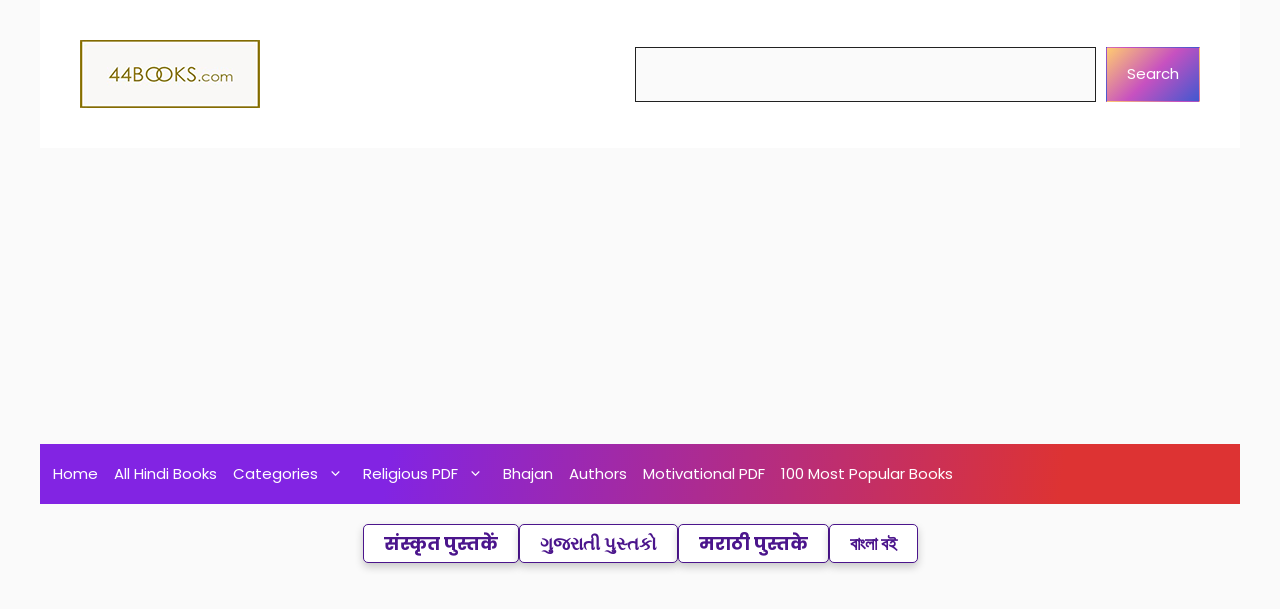

--- FILE ---
content_type: text/html; charset=UTF-8
request_url: https://44books.com/writer/kaka-kalelakar
body_size: 29177
content:
<!DOCTYPE html>
<html lang="en-US" prefix="og: https://ogp.me/ns#">
<head>
	<meta charset="UTF-8">
	<meta name="viewport" content="width=device-width, initial-scale=1">
<!-- Search Engine Optimization by Rank Math - https://rankmath.com/ -->
<title>Kaka Kalelakar Hindi PDF Books - 44Books</title><link rel="preload" data-rocket-preload as="image" href="https://i0.wp.com/44books.com/wp-content/uploads/2021/03/h.jpg?fit=200%2C296&#038;ssl=1" imagesrcset="https://i0.wp.com/44books.com/wp-content/uploads/2021/03/h.jpg?w=610&amp;ssl=1 610w, https://i0.wp.com/44books.com/wp-content/uploads/2021/03/h.jpg?resize=203%2C300&amp;ssl=1 203w" imagesizes="(max-width: 200px) 100vw, 200px" fetchpriority="high">
<meta name="description" content="Kaka Kalelakar Hindi PDF Books"/>
<meta name="robots" content="follow, index, max-snippet:-1, max-video-preview:-1, max-image-preview:large"/>
<link rel="canonical" href="https://44books.com/writer/kaka-kalelakar" />
<link rel="next" href="https://44books.com/writer/kaka-kalelakar/page/2" />
<meta property="og:locale" content="en_US" />
<meta property="og:type" content="article" />
<meta property="og:title" content="Kaka Kalelakar Hindi PDF Books - 44Books" />
<meta property="og:description" content="Kaka Kalelakar Hindi PDF Books" />
<meta property="og:url" content="https://44books.com/writer/kaka-kalelakar" />
<meta property="og:site_name" content="44Books" />
<meta property="article:publisher" content="https://www.facebook.com/44books" />
<meta name="twitter:card" content="summary_large_image" />
<meta name="twitter:title" content="Kaka Kalelakar Hindi PDF Books - 44Books" />
<meta name="twitter:description" content="Kaka Kalelakar Hindi PDF Books" />
<meta name="twitter:label1" content="Posts" />
<meta name="twitter:data1" content="27" />
<script type="application/ld+json" class="rank-math-schema">{"@context":"https://schema.org","@graph":[{"@type":"Person","@id":"https://44books.com/#person","name":"44Books (Hindi Books Website)","sameAs":["https://www.facebook.com/44books"],"image":{"@type":"ImageObject","@id":"https://44books.com/#logo","url":"https://44books.com/wp-content/uploads/2022/03/44bookslogok-180-c.png","contentUrl":"https://44books.com/wp-content/uploads/2022/03/44bookslogok-180-c.png","caption":"44Books","inLanguage":"en-US","width":"180","height":"68"}},{"@type":"WebSite","@id":"https://44books.com/#website","url":"https://44books.com","name":"44Books","publisher":{"@id":"https://44books.com/#person"},"inLanguage":"en-US"},{"@type":"BreadcrumbList","@id":"https://44books.com/writer/kaka-kalelakar#breadcrumb","itemListElement":[{"@type":"ListItem","position":"1","item":{"@id":"https://44books.com","name":"Home"}},{"@type":"ListItem","position":"2","item":{"@id":"https://44books.com/writer/kaka-kalelakar","name":"Kaka Kalelakar"}}]},{"@type":"CollectionPage","@id":"https://44books.com/writer/kaka-kalelakar#webpage","url":"https://44books.com/writer/kaka-kalelakar","name":"Kaka Kalelakar Hindi PDF Books - 44Books","isPartOf":{"@id":"https://44books.com/#website"},"inLanguage":"en-US","breadcrumb":{"@id":"https://44books.com/writer/kaka-kalelakar#breadcrumb"}}]}</script>
<!-- /Rank Math WordPress SEO plugin -->

<link rel='dns-prefetch' href='//stats.wp.com' />
<link rel='dns-prefetch' href='//fonts-api.wp.com' />

<link href='https://fonts.googleapis.com' crossorigin rel='preconnect' />
<link rel='preconnect' href='//i0.wp.com' />
<link rel="alternate" type="application/rss+xml" title="44Books &raquo; Feed" href="https://44books.com/feed" />
<link rel="alternate" type="application/rss+xml" title="44Books &raquo; Comments Feed" href="https://44books.com/comments/feed" />
<link rel="alternate" type="application/rss+xml" title="44Books &raquo; Kaka Kalelakar Writer Feed" href="https://44books.com/writer/kaka-kalelakar/feed" />
<link rel="alternate" type="application/rss+xml" title="44Books &raquo; Stories Feed" href="https://44books.com/web-stories/feed/"><style id='wp-img-auto-sizes-contain-inline-css'>
img:is([sizes=auto i],[sizes^="auto," i]){contain-intrinsic-size:3000px 1500px}
/*# sourceURL=wp-img-auto-sizes-contain-inline-css */
</style>
<style id='wp-emoji-styles-inline-css'>

	img.wp-smiley, img.emoji {
		display: inline !important;
		border: none !important;
		box-shadow: none !important;
		height: 1em !important;
		width: 1em !important;
		margin: 0 0.07em !important;
		vertical-align: -0.1em !important;
		background: none !important;
		padding: 0 !important;
	}
/*# sourceURL=wp-emoji-styles-inline-css */
</style>
<style id='wp-block-library-inline-css'>
:root{--wp-block-synced-color:#7a00df;--wp-block-synced-color--rgb:122,0,223;--wp-bound-block-color:var(--wp-block-synced-color);--wp-editor-canvas-background:#ddd;--wp-admin-theme-color:#007cba;--wp-admin-theme-color--rgb:0,124,186;--wp-admin-theme-color-darker-10:#006ba1;--wp-admin-theme-color-darker-10--rgb:0,107,160.5;--wp-admin-theme-color-darker-20:#005a87;--wp-admin-theme-color-darker-20--rgb:0,90,135;--wp-admin-border-width-focus:2px}@media (min-resolution:192dpi){:root{--wp-admin-border-width-focus:1.5px}}.wp-element-button{cursor:pointer}:root .has-very-light-gray-background-color{background-color:#eee}:root .has-very-dark-gray-background-color{background-color:#313131}:root .has-very-light-gray-color{color:#eee}:root .has-very-dark-gray-color{color:#313131}:root .has-vivid-green-cyan-to-vivid-cyan-blue-gradient-background{background:linear-gradient(135deg,#00d084,#0693e3)}:root .has-purple-crush-gradient-background{background:linear-gradient(135deg,#34e2e4,#4721fb 50%,#ab1dfe)}:root .has-hazy-dawn-gradient-background{background:linear-gradient(135deg,#faaca8,#dad0ec)}:root .has-subdued-olive-gradient-background{background:linear-gradient(135deg,#fafae1,#67a671)}:root .has-atomic-cream-gradient-background{background:linear-gradient(135deg,#fdd79a,#004a59)}:root .has-nightshade-gradient-background{background:linear-gradient(135deg,#330968,#31cdcf)}:root .has-midnight-gradient-background{background:linear-gradient(135deg,#020381,#2874fc)}:root{--wp--preset--font-size--normal:16px;--wp--preset--font-size--huge:42px}.has-regular-font-size{font-size:1em}.has-larger-font-size{font-size:2.625em}.has-normal-font-size{font-size:var(--wp--preset--font-size--normal)}.has-huge-font-size{font-size:var(--wp--preset--font-size--huge)}.has-text-align-center{text-align:center}.has-text-align-left{text-align:left}.has-text-align-right{text-align:right}.has-fit-text{white-space:nowrap!important}#end-resizable-editor-section{display:none}.aligncenter{clear:both}.items-justified-left{justify-content:flex-start}.items-justified-center{justify-content:center}.items-justified-right{justify-content:flex-end}.items-justified-space-between{justify-content:space-between}.screen-reader-text{border:0;clip-path:inset(50%);height:1px;margin:-1px;overflow:hidden;padding:0;position:absolute;width:1px;word-wrap:normal!important}.screen-reader-text:focus{background-color:#ddd;clip-path:none;color:#444;display:block;font-size:1em;height:auto;left:5px;line-height:normal;padding:15px 23px 14px;text-decoration:none;top:5px;width:auto;z-index:100000}html :where(.has-border-color){border-style:solid}html :where([style*=border-top-color]){border-top-style:solid}html :where([style*=border-right-color]){border-right-style:solid}html :where([style*=border-bottom-color]){border-bottom-style:solid}html :where([style*=border-left-color]){border-left-style:solid}html :where([style*=border-width]){border-style:solid}html :where([style*=border-top-width]){border-top-style:solid}html :where([style*=border-right-width]){border-right-style:solid}html :where([style*=border-bottom-width]){border-bottom-style:solid}html :where([style*=border-left-width]){border-left-style:solid}html :where(img[class*=wp-image-]){height:auto;max-width:100%}:where(figure){margin:0 0 1em}html :where(.is-position-sticky){--wp-admin--admin-bar--position-offset:var(--wp-admin--admin-bar--height,0px)}@media screen and (max-width:600px){html :where(.is-position-sticky){--wp-admin--admin-bar--position-offset:0px}}
.has-text-align-justify{text-align:justify;}

/*# sourceURL=wp-block-library-inline-css */
</style><style id='wp-block-image-inline-css'>
.wp-block-image>a,.wp-block-image>figure>a{display:inline-block}.wp-block-image img{box-sizing:border-box;height:auto;max-width:100%;vertical-align:bottom}@media not (prefers-reduced-motion){.wp-block-image img.hide{visibility:hidden}.wp-block-image img.show{animation:show-content-image .4s}}.wp-block-image[style*=border-radius] img,.wp-block-image[style*=border-radius]>a{border-radius:inherit}.wp-block-image.has-custom-border img{box-sizing:border-box}.wp-block-image.aligncenter{text-align:center}.wp-block-image.alignfull>a,.wp-block-image.alignwide>a{width:100%}.wp-block-image.alignfull img,.wp-block-image.alignwide img{height:auto;width:100%}.wp-block-image .aligncenter,.wp-block-image .alignleft,.wp-block-image .alignright,.wp-block-image.aligncenter,.wp-block-image.alignleft,.wp-block-image.alignright{display:table}.wp-block-image .aligncenter>figcaption,.wp-block-image .alignleft>figcaption,.wp-block-image .alignright>figcaption,.wp-block-image.aligncenter>figcaption,.wp-block-image.alignleft>figcaption,.wp-block-image.alignright>figcaption{caption-side:bottom;display:table-caption}.wp-block-image .alignleft{float:left;margin:.5em 1em .5em 0}.wp-block-image .alignright{float:right;margin:.5em 0 .5em 1em}.wp-block-image .aligncenter{margin-left:auto;margin-right:auto}.wp-block-image :where(figcaption){margin-bottom:1em;margin-top:.5em}.wp-block-image.is-style-circle-mask img{border-radius:9999px}@supports ((-webkit-mask-image:none) or (mask-image:none)) or (-webkit-mask-image:none){.wp-block-image.is-style-circle-mask img{border-radius:0;-webkit-mask-image:url('data:image/svg+xml;utf8,<svg viewBox="0 0 100 100" xmlns="http://www.w3.org/2000/svg"><circle cx="50" cy="50" r="50"/></svg>');mask-image:url('data:image/svg+xml;utf8,<svg viewBox="0 0 100 100" xmlns="http://www.w3.org/2000/svg"><circle cx="50" cy="50" r="50"/></svg>');mask-mode:alpha;-webkit-mask-position:center;mask-position:center;-webkit-mask-repeat:no-repeat;mask-repeat:no-repeat;-webkit-mask-size:contain;mask-size:contain}}:root :where(.wp-block-image.is-style-rounded img,.wp-block-image .is-style-rounded img){border-radius:9999px}.wp-block-image figure{margin:0}.wp-lightbox-container{display:flex;flex-direction:column;position:relative}.wp-lightbox-container img{cursor:zoom-in}.wp-lightbox-container img:hover+button{opacity:1}.wp-lightbox-container button{align-items:center;backdrop-filter:blur(16px) saturate(180%);background-color:#5a5a5a40;border:none;border-radius:4px;cursor:zoom-in;display:flex;height:20px;justify-content:center;opacity:0;padding:0;position:absolute;right:16px;text-align:center;top:16px;width:20px;z-index:100}@media not (prefers-reduced-motion){.wp-lightbox-container button{transition:opacity .2s ease}}.wp-lightbox-container button:focus-visible{outline:3px auto #5a5a5a40;outline:3px auto -webkit-focus-ring-color;outline-offset:3px}.wp-lightbox-container button:hover{cursor:pointer;opacity:1}.wp-lightbox-container button:focus{opacity:1}.wp-lightbox-container button:focus,.wp-lightbox-container button:hover,.wp-lightbox-container button:not(:hover):not(:active):not(.has-background){background-color:#5a5a5a40;border:none}.wp-lightbox-overlay{box-sizing:border-box;cursor:zoom-out;height:100vh;left:0;overflow:hidden;position:fixed;top:0;visibility:hidden;width:100%;z-index:100000}.wp-lightbox-overlay .close-button{align-items:center;cursor:pointer;display:flex;justify-content:center;min-height:40px;min-width:40px;padding:0;position:absolute;right:calc(env(safe-area-inset-right) + 16px);top:calc(env(safe-area-inset-top) + 16px);z-index:5000000}.wp-lightbox-overlay .close-button:focus,.wp-lightbox-overlay .close-button:hover,.wp-lightbox-overlay .close-button:not(:hover):not(:active):not(.has-background){background:none;border:none}.wp-lightbox-overlay .lightbox-image-container{height:var(--wp--lightbox-container-height);left:50%;overflow:hidden;position:absolute;top:50%;transform:translate(-50%,-50%);transform-origin:top left;width:var(--wp--lightbox-container-width);z-index:9999999999}.wp-lightbox-overlay .wp-block-image{align-items:center;box-sizing:border-box;display:flex;height:100%;justify-content:center;margin:0;position:relative;transform-origin:0 0;width:100%;z-index:3000000}.wp-lightbox-overlay .wp-block-image img{height:var(--wp--lightbox-image-height);min-height:var(--wp--lightbox-image-height);min-width:var(--wp--lightbox-image-width);width:var(--wp--lightbox-image-width)}.wp-lightbox-overlay .wp-block-image figcaption{display:none}.wp-lightbox-overlay button{background:none;border:none}.wp-lightbox-overlay .scrim{background-color:#fff;height:100%;opacity:.9;position:absolute;width:100%;z-index:2000000}.wp-lightbox-overlay.active{visibility:visible}@media not (prefers-reduced-motion){.wp-lightbox-overlay.active{animation:turn-on-visibility .25s both}.wp-lightbox-overlay.active img{animation:turn-on-visibility .35s both}.wp-lightbox-overlay.show-closing-animation:not(.active){animation:turn-off-visibility .35s both}.wp-lightbox-overlay.show-closing-animation:not(.active) img{animation:turn-off-visibility .25s both}.wp-lightbox-overlay.zoom.active{animation:none;opacity:1;visibility:visible}.wp-lightbox-overlay.zoom.active .lightbox-image-container{animation:lightbox-zoom-in .4s}.wp-lightbox-overlay.zoom.active .lightbox-image-container img{animation:none}.wp-lightbox-overlay.zoom.active .scrim{animation:turn-on-visibility .4s forwards}.wp-lightbox-overlay.zoom.show-closing-animation:not(.active){animation:none}.wp-lightbox-overlay.zoom.show-closing-animation:not(.active) .lightbox-image-container{animation:lightbox-zoom-out .4s}.wp-lightbox-overlay.zoom.show-closing-animation:not(.active) .lightbox-image-container img{animation:none}.wp-lightbox-overlay.zoom.show-closing-animation:not(.active) .scrim{animation:turn-off-visibility .4s forwards}}@keyframes show-content-image{0%{visibility:hidden}99%{visibility:hidden}to{visibility:visible}}@keyframes turn-on-visibility{0%{opacity:0}to{opacity:1}}@keyframes turn-off-visibility{0%{opacity:1;visibility:visible}99%{opacity:0;visibility:visible}to{opacity:0;visibility:hidden}}@keyframes lightbox-zoom-in{0%{transform:translate(calc((-100vw + var(--wp--lightbox-scrollbar-width))/2 + var(--wp--lightbox-initial-left-position)),calc(-50vh + var(--wp--lightbox-initial-top-position))) scale(var(--wp--lightbox-scale))}to{transform:translate(-50%,-50%) scale(1)}}@keyframes lightbox-zoom-out{0%{transform:translate(-50%,-50%) scale(1);visibility:visible}99%{visibility:visible}to{transform:translate(calc((-100vw + var(--wp--lightbox-scrollbar-width))/2 + var(--wp--lightbox-initial-left-position)),calc(-50vh + var(--wp--lightbox-initial-top-position))) scale(var(--wp--lightbox-scale));visibility:hidden}}
/*# sourceURL=https://44books.com/wp-includes/blocks/image/style.min.css */
</style>
<style id='wp-block-navigation-inline-css'>
.wp-block-navigation{position:relative}.wp-block-navigation ul{margin-bottom:0;margin-left:0;margin-top:0;padding-left:0}.wp-block-navigation ul,.wp-block-navigation ul li{list-style:none;padding:0}.wp-block-navigation .wp-block-navigation-item{align-items:center;background-color:inherit;display:flex;position:relative}.wp-block-navigation .wp-block-navigation-item .wp-block-navigation__submenu-container:empty{display:none}.wp-block-navigation .wp-block-navigation-item__content{display:block;z-index:1}.wp-block-navigation .wp-block-navigation-item__content.wp-block-navigation-item__content{color:inherit}.wp-block-navigation.has-text-decoration-underline .wp-block-navigation-item__content,.wp-block-navigation.has-text-decoration-underline .wp-block-navigation-item__content:active,.wp-block-navigation.has-text-decoration-underline .wp-block-navigation-item__content:focus{text-decoration:underline}.wp-block-navigation.has-text-decoration-line-through .wp-block-navigation-item__content,.wp-block-navigation.has-text-decoration-line-through .wp-block-navigation-item__content:active,.wp-block-navigation.has-text-decoration-line-through .wp-block-navigation-item__content:focus{text-decoration:line-through}.wp-block-navigation :where(a),.wp-block-navigation :where(a:active),.wp-block-navigation :where(a:focus){text-decoration:none}.wp-block-navigation .wp-block-navigation__submenu-icon{align-self:center;background-color:inherit;border:none;color:currentColor;display:inline-block;font-size:inherit;height:.6em;line-height:0;margin-left:.25em;padding:0;width:.6em}.wp-block-navigation .wp-block-navigation__submenu-icon svg{display:inline-block;stroke:currentColor;height:inherit;margin-top:.075em;width:inherit}.wp-block-navigation{--navigation-layout-justification-setting:flex-start;--navigation-layout-direction:row;--navigation-layout-wrap:wrap;--navigation-layout-justify:flex-start;--navigation-layout-align:center}.wp-block-navigation.is-vertical{--navigation-layout-direction:column;--navigation-layout-justify:initial;--navigation-layout-align:flex-start}.wp-block-navigation.no-wrap{--navigation-layout-wrap:nowrap}.wp-block-navigation.items-justified-center{--navigation-layout-justification-setting:center;--navigation-layout-justify:center}.wp-block-navigation.items-justified-center.is-vertical{--navigation-layout-align:center}.wp-block-navigation.items-justified-right{--navigation-layout-justification-setting:flex-end;--navigation-layout-justify:flex-end}.wp-block-navigation.items-justified-right.is-vertical{--navigation-layout-align:flex-end}.wp-block-navigation.items-justified-space-between{--navigation-layout-justification-setting:space-between;--navigation-layout-justify:space-between}.wp-block-navigation .has-child .wp-block-navigation__submenu-container{align-items:normal;background-color:inherit;color:inherit;display:flex;flex-direction:column;opacity:0;position:absolute;z-index:2}@media not (prefers-reduced-motion){.wp-block-navigation .has-child .wp-block-navigation__submenu-container{transition:opacity .1s linear}}.wp-block-navigation .has-child .wp-block-navigation__submenu-container{height:0;overflow:hidden;visibility:hidden;width:0}.wp-block-navigation .has-child .wp-block-navigation__submenu-container>.wp-block-navigation-item>.wp-block-navigation-item__content{display:flex;flex-grow:1;padding:.5em 1em}.wp-block-navigation .has-child .wp-block-navigation__submenu-container>.wp-block-navigation-item>.wp-block-navigation-item__content .wp-block-navigation__submenu-icon{margin-left:auto;margin-right:0}.wp-block-navigation .has-child .wp-block-navigation__submenu-container .wp-block-navigation-item__content{margin:0}.wp-block-navigation .has-child .wp-block-navigation__submenu-container{left:-1px;top:100%}@media (min-width:782px){.wp-block-navigation .has-child .wp-block-navigation__submenu-container .wp-block-navigation__submenu-container{left:100%;top:-1px}.wp-block-navigation .has-child .wp-block-navigation__submenu-container .wp-block-navigation__submenu-container:before{background:#0000;content:"";display:block;height:100%;position:absolute;right:100%;width:.5em}.wp-block-navigation .has-child .wp-block-navigation__submenu-container .wp-block-navigation__submenu-icon{margin-right:.25em}.wp-block-navigation .has-child .wp-block-navigation__submenu-container .wp-block-navigation__submenu-icon svg{transform:rotate(-90deg)}}.wp-block-navigation .has-child .wp-block-navigation-submenu__toggle[aria-expanded=true]~.wp-block-navigation__submenu-container,.wp-block-navigation .has-child:not(.open-on-click):hover>.wp-block-navigation__submenu-container,.wp-block-navigation .has-child:not(.open-on-click):not(.open-on-hover-click):focus-within>.wp-block-navigation__submenu-container{height:auto;min-width:200px;opacity:1;overflow:visible;visibility:visible;width:auto}.wp-block-navigation.has-background .has-child .wp-block-navigation__submenu-container{left:0;top:100%}@media (min-width:782px){.wp-block-navigation.has-background .has-child .wp-block-navigation__submenu-container .wp-block-navigation__submenu-container{left:100%;top:0}}.wp-block-navigation-submenu{display:flex;position:relative}.wp-block-navigation-submenu .wp-block-navigation__submenu-icon svg{stroke:currentColor}button.wp-block-navigation-item__content{background-color:initial;border:none;color:currentColor;font-family:inherit;font-size:inherit;font-style:inherit;font-weight:inherit;letter-spacing:inherit;line-height:inherit;text-align:left;text-transform:inherit}.wp-block-navigation-submenu__toggle{cursor:pointer}.wp-block-navigation-submenu__toggle[aria-expanded=true]+.wp-block-navigation__submenu-icon>svg,.wp-block-navigation-submenu__toggle[aria-expanded=true]>svg{transform:rotate(180deg)}.wp-block-navigation-item.open-on-click .wp-block-navigation-submenu__toggle{padding-left:0;padding-right:.85em}.wp-block-navigation-item.open-on-click .wp-block-navigation-submenu__toggle+.wp-block-navigation__submenu-icon{margin-left:-.6em;pointer-events:none}.wp-block-navigation-item.open-on-click button.wp-block-navigation-item__content:not(.wp-block-navigation-submenu__toggle){padding:0}.wp-block-navigation .wp-block-page-list,.wp-block-navigation__container,.wp-block-navigation__responsive-close,.wp-block-navigation__responsive-container,.wp-block-navigation__responsive-container-content,.wp-block-navigation__responsive-dialog{gap:inherit}:where(.wp-block-navigation.has-background .wp-block-navigation-item a:not(.wp-element-button)),:where(.wp-block-navigation.has-background .wp-block-navigation-submenu a:not(.wp-element-button)){padding:.5em 1em}:where(.wp-block-navigation .wp-block-navigation__submenu-container .wp-block-navigation-item a:not(.wp-element-button)),:where(.wp-block-navigation .wp-block-navigation__submenu-container .wp-block-navigation-submenu a:not(.wp-element-button)),:where(.wp-block-navigation .wp-block-navigation__submenu-container .wp-block-navigation-submenu button.wp-block-navigation-item__content),:where(.wp-block-navigation .wp-block-navigation__submenu-container .wp-block-pages-list__item button.wp-block-navigation-item__content){padding:.5em 1em}.wp-block-navigation.items-justified-right .wp-block-navigation__container .has-child .wp-block-navigation__submenu-container,.wp-block-navigation.items-justified-right .wp-block-page-list>.has-child .wp-block-navigation__submenu-container,.wp-block-navigation.items-justified-space-between .wp-block-page-list>.has-child:last-child .wp-block-navigation__submenu-container,.wp-block-navigation.items-justified-space-between>.wp-block-navigation__container>.has-child:last-child .wp-block-navigation__submenu-container{left:auto;right:0}.wp-block-navigation.items-justified-right .wp-block-navigation__container .has-child .wp-block-navigation__submenu-container .wp-block-navigation__submenu-container,.wp-block-navigation.items-justified-right .wp-block-page-list>.has-child .wp-block-navigation__submenu-container .wp-block-navigation__submenu-container,.wp-block-navigation.items-justified-space-between .wp-block-page-list>.has-child:last-child .wp-block-navigation__submenu-container .wp-block-navigation__submenu-container,.wp-block-navigation.items-justified-space-between>.wp-block-navigation__container>.has-child:last-child .wp-block-navigation__submenu-container .wp-block-navigation__submenu-container{left:-1px;right:-1px}@media (min-width:782px){.wp-block-navigation.items-justified-right .wp-block-navigation__container .has-child .wp-block-navigation__submenu-container .wp-block-navigation__submenu-container,.wp-block-navigation.items-justified-right .wp-block-page-list>.has-child .wp-block-navigation__submenu-container .wp-block-navigation__submenu-container,.wp-block-navigation.items-justified-space-between .wp-block-page-list>.has-child:last-child .wp-block-navigation__submenu-container .wp-block-navigation__submenu-container,.wp-block-navigation.items-justified-space-between>.wp-block-navigation__container>.has-child:last-child .wp-block-navigation__submenu-container .wp-block-navigation__submenu-container{left:auto;right:100%}}.wp-block-navigation:not(.has-background) .wp-block-navigation__submenu-container{background-color:#fff;border:1px solid #00000026}.wp-block-navigation.has-background .wp-block-navigation__submenu-container{background-color:inherit}.wp-block-navigation:not(.has-text-color) .wp-block-navigation__submenu-container{color:#000}.wp-block-navigation__container{align-items:var(--navigation-layout-align,initial);display:flex;flex-direction:var(--navigation-layout-direction,initial);flex-wrap:var(--navigation-layout-wrap,wrap);justify-content:var(--navigation-layout-justify,initial);list-style:none;margin:0;padding-left:0}.wp-block-navigation__container .is-responsive{display:none}.wp-block-navigation__container:only-child,.wp-block-page-list:only-child{flex-grow:1}@keyframes overlay-menu__fade-in-animation{0%{opacity:0;transform:translateY(.5em)}to{opacity:1;transform:translateY(0)}}.wp-block-navigation__responsive-container{bottom:0;display:none;left:0;position:fixed;right:0;top:0}.wp-block-navigation__responsive-container :where(.wp-block-navigation-item a){color:inherit}.wp-block-navigation__responsive-container .wp-block-navigation__responsive-container-content{align-items:var(--navigation-layout-align,initial);display:flex;flex-direction:var(--navigation-layout-direction,initial);flex-wrap:var(--navigation-layout-wrap,wrap);justify-content:var(--navigation-layout-justify,initial)}.wp-block-navigation__responsive-container:not(.is-menu-open.is-menu-open){background-color:inherit!important;color:inherit!important}.wp-block-navigation__responsive-container.is-menu-open{background-color:inherit;display:flex;flex-direction:column}@media not (prefers-reduced-motion){.wp-block-navigation__responsive-container.is-menu-open{animation:overlay-menu__fade-in-animation .1s ease-out;animation-fill-mode:forwards}}.wp-block-navigation__responsive-container.is-menu-open{overflow:auto;padding:clamp(1rem,var(--wp--style--root--padding-top),20rem) clamp(1rem,var(--wp--style--root--padding-right),20rem) clamp(1rem,var(--wp--style--root--padding-bottom),20rem) clamp(1rem,var(--wp--style--root--padding-left),20rem);z-index:100000}.wp-block-navigation__responsive-container.is-menu-open .wp-block-navigation__responsive-container-content{align-items:var(--navigation-layout-justification-setting,inherit);display:flex;flex-direction:column;flex-wrap:nowrap;overflow:visible;padding-top:calc(2rem + 24px)}.wp-block-navigation__responsive-container.is-menu-open .wp-block-navigation__responsive-container-content,.wp-block-navigation__responsive-container.is-menu-open .wp-block-navigation__responsive-container-content .wp-block-navigation__container,.wp-block-navigation__responsive-container.is-menu-open .wp-block-navigation__responsive-container-content .wp-block-page-list{justify-content:flex-start}.wp-block-navigation__responsive-container.is-menu-open .wp-block-navigation__responsive-container-content .wp-block-navigation__submenu-icon{display:none}.wp-block-navigation__responsive-container.is-menu-open .wp-block-navigation__responsive-container-content .has-child .wp-block-navigation__submenu-container{border:none;height:auto;min-width:200px;opacity:1;overflow:initial;padding-left:2rem;padding-right:2rem;position:static;visibility:visible;width:auto}.wp-block-navigation__responsive-container.is-menu-open .wp-block-navigation__responsive-container-content .wp-block-navigation__container,.wp-block-navigation__responsive-container.is-menu-open .wp-block-navigation__responsive-container-content .wp-block-navigation__submenu-container{gap:inherit}.wp-block-navigation__responsive-container.is-menu-open .wp-block-navigation__responsive-container-content .wp-block-navigation__submenu-container{padding-top:var(--wp--style--block-gap,2em)}.wp-block-navigation__responsive-container.is-menu-open .wp-block-navigation__responsive-container-content .wp-block-navigation-item__content{padding:0}.wp-block-navigation__responsive-container.is-menu-open .wp-block-navigation__responsive-container-content .wp-block-navigation-item,.wp-block-navigation__responsive-container.is-menu-open .wp-block-navigation__responsive-container-content .wp-block-navigation__container,.wp-block-navigation__responsive-container.is-menu-open .wp-block-navigation__responsive-container-content .wp-block-page-list{align-items:var(--navigation-layout-justification-setting,initial);display:flex;flex-direction:column}.wp-block-navigation__responsive-container.is-menu-open .wp-block-navigation-item,.wp-block-navigation__responsive-container.is-menu-open .wp-block-navigation-item .wp-block-navigation__submenu-container,.wp-block-navigation__responsive-container.is-menu-open .wp-block-navigation__container,.wp-block-navigation__responsive-container.is-menu-open .wp-block-page-list{background:#0000!important;color:inherit!important}.wp-block-navigation__responsive-container.is-menu-open .wp-block-navigation__submenu-container.wp-block-navigation__submenu-container.wp-block-navigation__submenu-container.wp-block-navigation__submenu-container{left:auto;right:auto}@media (min-width:600px){.wp-block-navigation__responsive-container:not(.hidden-by-default):not(.is-menu-open){background-color:inherit;display:block;position:relative;width:100%;z-index:auto}.wp-block-navigation__responsive-container:not(.hidden-by-default):not(.is-menu-open) .wp-block-navigation__responsive-container-close{display:none}.wp-block-navigation__responsive-container.is-menu-open .wp-block-navigation__submenu-container.wp-block-navigation__submenu-container.wp-block-navigation__submenu-container.wp-block-navigation__submenu-container{left:0}}.wp-block-navigation:not(.has-background) .wp-block-navigation__responsive-container.is-menu-open{background-color:#fff}.wp-block-navigation:not(.has-text-color) .wp-block-navigation__responsive-container.is-menu-open{color:#000}.wp-block-navigation__toggle_button_label{font-size:1rem;font-weight:700}.wp-block-navigation__responsive-container-close,.wp-block-navigation__responsive-container-open{background:#0000;border:none;color:currentColor;cursor:pointer;margin:0;padding:0;text-transform:inherit;vertical-align:middle}.wp-block-navigation__responsive-container-close svg,.wp-block-navigation__responsive-container-open svg{fill:currentColor;display:block;height:24px;pointer-events:none;width:24px}.wp-block-navigation__responsive-container-open{display:flex}.wp-block-navigation__responsive-container-open.wp-block-navigation__responsive-container-open.wp-block-navigation__responsive-container-open{font-family:inherit;font-size:inherit;font-weight:inherit}@media (min-width:600px){.wp-block-navigation__responsive-container-open:not(.always-shown){display:none}}.wp-block-navigation__responsive-container-close{position:absolute;right:0;top:0;z-index:2}.wp-block-navigation__responsive-container-close.wp-block-navigation__responsive-container-close.wp-block-navigation__responsive-container-close{font-family:inherit;font-size:inherit;font-weight:inherit}.wp-block-navigation__responsive-close{width:100%}.has-modal-open .wp-block-navigation__responsive-close{margin-left:auto;margin-right:auto;max-width:var(--wp--style--global--wide-size,100%)}.wp-block-navigation__responsive-close:focus{outline:none}.is-menu-open .wp-block-navigation__responsive-close,.is-menu-open .wp-block-navigation__responsive-container-content,.is-menu-open .wp-block-navigation__responsive-dialog{box-sizing:border-box}.wp-block-navigation__responsive-dialog{position:relative}.has-modal-open .admin-bar .is-menu-open .wp-block-navigation__responsive-dialog{margin-top:46px}@media (min-width:782px){.has-modal-open .admin-bar .is-menu-open .wp-block-navigation__responsive-dialog{margin-top:32px}}html.has-modal-open{overflow:hidden}
/*# sourceURL=https://44books.com/wp-includes/blocks/navigation/style.min.css */
</style>
<style id='wp-block-navigation-link-inline-css'>
.wp-block-navigation .wp-block-navigation-item__label{overflow-wrap:break-word}.wp-block-navigation .wp-block-navigation-item__description{display:none}.link-ui-tools{outline:1px solid #f0f0f0;padding:8px}.link-ui-block-inserter{padding-top:8px}.link-ui-block-inserter__back{margin-left:8px;text-transform:uppercase}
/*# sourceURL=https://44books.com/wp-includes/blocks/navigation-link/style.min.css */
</style>
<style id='wp-block-search-inline-css'>
.wp-block-search__button{margin-left:10px;word-break:normal}.wp-block-search__button.has-icon{line-height:0}.wp-block-search__button svg{height:1.25em;min-height:24px;min-width:24px;width:1.25em;fill:currentColor;vertical-align:text-bottom}:where(.wp-block-search__button){border:1px solid #ccc;padding:6px 10px}.wp-block-search__inside-wrapper{display:flex;flex:auto;flex-wrap:nowrap;max-width:100%}.wp-block-search__label{width:100%}.wp-block-search.wp-block-search__button-only .wp-block-search__button{box-sizing:border-box;display:flex;flex-shrink:0;justify-content:center;margin-left:0;max-width:100%}.wp-block-search.wp-block-search__button-only .wp-block-search__inside-wrapper{min-width:0!important;transition-property:width}.wp-block-search.wp-block-search__button-only .wp-block-search__input{flex-basis:100%;transition-duration:.3s}.wp-block-search.wp-block-search__button-only.wp-block-search__searchfield-hidden,.wp-block-search.wp-block-search__button-only.wp-block-search__searchfield-hidden .wp-block-search__inside-wrapper{overflow:hidden}.wp-block-search.wp-block-search__button-only.wp-block-search__searchfield-hidden .wp-block-search__input{border-left-width:0!important;border-right-width:0!important;flex-basis:0;flex-grow:0;margin:0;min-width:0!important;padding-left:0!important;padding-right:0!important;width:0!important}:where(.wp-block-search__input){appearance:none;border:1px solid #949494;flex-grow:1;font-family:inherit;font-size:inherit;font-style:inherit;font-weight:inherit;letter-spacing:inherit;line-height:inherit;margin-left:0;margin-right:0;min-width:3rem;padding:8px;text-decoration:unset!important;text-transform:inherit}:where(.wp-block-search__button-inside .wp-block-search__inside-wrapper){background-color:#fff;border:1px solid #949494;box-sizing:border-box;padding:4px}:where(.wp-block-search__button-inside .wp-block-search__inside-wrapper) .wp-block-search__input{border:none;border-radius:0;padding:0 4px}:where(.wp-block-search__button-inside .wp-block-search__inside-wrapper) .wp-block-search__input:focus{outline:none}:where(.wp-block-search__button-inside .wp-block-search__inside-wrapper) :where(.wp-block-search__button){padding:4px 8px}.wp-block-search.aligncenter .wp-block-search__inside-wrapper{margin:auto}.wp-block[data-align=right] .wp-block-search.wp-block-search__button-only .wp-block-search__inside-wrapper{float:right}
/*# sourceURL=https://44books.com/wp-includes/blocks/search/style.min.css */
</style>
<style id='wp-block-paragraph-inline-css'>
.is-small-text{font-size:.875em}.is-regular-text{font-size:1em}.is-large-text{font-size:2.25em}.is-larger-text{font-size:3em}.has-drop-cap:not(:focus):first-letter{float:left;font-size:8.4em;font-style:normal;font-weight:100;line-height:.68;margin:.05em .1em 0 0;text-transform:uppercase}body.rtl .has-drop-cap:not(:focus):first-letter{float:none;margin-left:.1em}p.has-drop-cap.has-background{overflow:hidden}:root :where(p.has-background){padding:1.25em 2.375em}:where(p.has-text-color:not(.has-link-color)) a{color:inherit}p.has-text-align-left[style*="writing-mode:vertical-lr"],p.has-text-align-right[style*="writing-mode:vertical-rl"]{rotate:180deg}
/*# sourceURL=https://44books.com/wp-includes/blocks/paragraph/style.min.css */
</style>
<style id='global-styles-inline-css'>
:root{--wp--preset--aspect-ratio--square: 1;--wp--preset--aspect-ratio--4-3: 4/3;--wp--preset--aspect-ratio--3-4: 3/4;--wp--preset--aspect-ratio--3-2: 3/2;--wp--preset--aspect-ratio--2-3: 2/3;--wp--preset--aspect-ratio--16-9: 16/9;--wp--preset--aspect-ratio--9-16: 9/16;--wp--preset--color--black: #000000;--wp--preset--color--cyan-bluish-gray: #abb8c3;--wp--preset--color--white: #ffffff;--wp--preset--color--pale-pink: #f78da7;--wp--preset--color--vivid-red: #cf2e2e;--wp--preset--color--luminous-vivid-orange: #ff6900;--wp--preset--color--luminous-vivid-amber: #fcb900;--wp--preset--color--light-green-cyan: #7bdcb5;--wp--preset--color--vivid-green-cyan: #00d084;--wp--preset--color--pale-cyan-blue: #8ed1fc;--wp--preset--color--vivid-cyan-blue: #0693e3;--wp--preset--color--vivid-purple: #9b51e0;--wp--preset--color--contrast: var(--contrast);--wp--preset--color--contrast-2: var(--contrast-2);--wp--preset--color--contrast-3: var(--contrast-3);--wp--preset--color--base: var(--base);--wp--preset--color--base-2: var(--base-2);--wp--preset--color--base-3: var(--base-3);--wp--preset--color--accent: var(--accent);--wp--preset--color--accent-2: var(--accent-2);--wp--preset--color--accent-hover: var(--accent-hover);--wp--preset--color--global-color-10: var(--global-color-10);--wp--preset--gradient--vivid-cyan-blue-to-vivid-purple: linear-gradient(135deg,rgb(6,147,227) 0%,rgb(155,81,224) 100%);--wp--preset--gradient--light-green-cyan-to-vivid-green-cyan: linear-gradient(135deg,rgb(122,220,180) 0%,rgb(0,208,130) 100%);--wp--preset--gradient--luminous-vivid-amber-to-luminous-vivid-orange: linear-gradient(135deg,rgb(252,185,0) 0%,rgb(255,105,0) 100%);--wp--preset--gradient--luminous-vivid-orange-to-vivid-red: linear-gradient(135deg,rgb(255,105,0) 0%,rgb(207,46,46) 100%);--wp--preset--gradient--very-light-gray-to-cyan-bluish-gray: linear-gradient(135deg,rgb(238,238,238) 0%,rgb(169,184,195) 100%);--wp--preset--gradient--cool-to-warm-spectrum: linear-gradient(135deg,rgb(74,234,220) 0%,rgb(151,120,209) 20%,rgb(207,42,186) 40%,rgb(238,44,130) 60%,rgb(251,105,98) 80%,rgb(254,248,76) 100%);--wp--preset--gradient--blush-light-purple: linear-gradient(135deg,rgb(255,206,236) 0%,rgb(152,150,240) 100%);--wp--preset--gradient--blush-bordeaux: linear-gradient(135deg,rgb(254,205,165) 0%,rgb(254,45,45) 50%,rgb(107,0,62) 100%);--wp--preset--gradient--luminous-dusk: linear-gradient(135deg,rgb(255,203,112) 0%,rgb(199,81,192) 50%,rgb(65,88,208) 100%);--wp--preset--gradient--pale-ocean: linear-gradient(135deg,rgb(255,245,203) 0%,rgb(182,227,212) 50%,rgb(51,167,181) 100%);--wp--preset--gradient--electric-grass: linear-gradient(135deg,rgb(202,248,128) 0%,rgb(113,206,126) 100%);--wp--preset--gradient--midnight: linear-gradient(135deg,rgb(2,3,129) 0%,rgb(40,116,252) 100%);--wp--preset--font-size--small: 13px;--wp--preset--font-size--medium: 20px;--wp--preset--font-size--large: 36px;--wp--preset--font-size--x-large: 42px;--wp--preset--font-family--albert-sans: 'Albert Sans', sans-serif;--wp--preset--font-family--alegreya: Alegreya, serif;--wp--preset--font-family--arvo: Arvo, serif;--wp--preset--font-family--bodoni-moda: 'Bodoni Moda', serif;--wp--preset--font-family--bricolage-grotesque: 'Bricolage Grotesque', sans-serif;--wp--preset--font-family--cabin: Cabin, sans-serif;--wp--preset--font-family--chivo: Chivo, sans-serif;--wp--preset--font-family--commissioner: Commissioner, sans-serif;--wp--preset--font-family--cormorant: Cormorant, serif;--wp--preset--font-family--courier-prime: 'Courier Prime', monospace;--wp--preset--font-family--crimson-pro: 'Crimson Pro', serif;--wp--preset--font-family--dm-mono: 'DM Mono', monospace;--wp--preset--font-family--dm-sans: 'DM Sans', sans-serif;--wp--preset--font-family--dm-serif-display: 'DM Serif Display', serif;--wp--preset--font-family--domine: Domine, serif;--wp--preset--font-family--eb-garamond: 'EB Garamond', serif;--wp--preset--font-family--epilogue: Epilogue, sans-serif;--wp--preset--font-family--fahkwang: Fahkwang, sans-serif;--wp--preset--font-family--figtree: Figtree, sans-serif;--wp--preset--font-family--fira-sans: 'Fira Sans', sans-serif;--wp--preset--font-family--fjalla-one: 'Fjalla One', sans-serif;--wp--preset--font-family--fraunces: Fraunces, serif;--wp--preset--font-family--gabarito: Gabarito, system-ui;--wp--preset--font-family--ibm-plex-mono: 'IBM Plex Mono', monospace;--wp--preset--font-family--ibm-plex-sans: 'IBM Plex Sans', sans-serif;--wp--preset--font-family--ibarra-real-nova: 'Ibarra Real Nova', serif;--wp--preset--font-family--instrument-serif: 'Instrument Serif', serif;--wp--preset--font-family--inter: Inter, sans-serif;--wp--preset--font-family--josefin-sans: 'Josefin Sans', sans-serif;--wp--preset--font-family--jost: Jost, sans-serif;--wp--preset--font-family--libre-baskerville: 'Libre Baskerville', serif;--wp--preset--font-family--libre-franklin: 'Libre Franklin', sans-serif;--wp--preset--font-family--literata: Literata, serif;--wp--preset--font-family--lora: Lora, serif;--wp--preset--font-family--merriweather: Merriweather, serif;--wp--preset--font-family--montserrat: Montserrat, sans-serif;--wp--preset--font-family--newsreader: Newsreader, serif;--wp--preset--font-family--noto-sans-mono: 'Noto Sans Mono', sans-serif;--wp--preset--font-family--nunito: Nunito, sans-serif;--wp--preset--font-family--open-sans: 'Open Sans', sans-serif;--wp--preset--font-family--overpass: Overpass, sans-serif;--wp--preset--font-family--pt-serif: 'PT Serif', serif;--wp--preset--font-family--petrona: Petrona, serif;--wp--preset--font-family--piazzolla: Piazzolla, serif;--wp--preset--font-family--playfair-display: 'Playfair Display', serif;--wp--preset--font-family--plus-jakarta-sans: 'Plus Jakarta Sans', sans-serif;--wp--preset--font-family--poppins: Poppins, sans-serif;--wp--preset--font-family--raleway: Raleway, sans-serif;--wp--preset--font-family--roboto: Roboto, sans-serif;--wp--preset--font-family--roboto-slab: 'Roboto Slab', serif;--wp--preset--font-family--rubik: Rubik, sans-serif;--wp--preset--font-family--rufina: Rufina, serif;--wp--preset--font-family--sora: Sora, sans-serif;--wp--preset--font-family--source-sans-3: 'Source Sans 3', sans-serif;--wp--preset--font-family--source-serif-4: 'Source Serif 4', serif;--wp--preset--font-family--space-mono: 'Space Mono', monospace;--wp--preset--font-family--syne: Syne, sans-serif;--wp--preset--font-family--texturina: Texturina, serif;--wp--preset--font-family--urbanist: Urbanist, sans-serif;--wp--preset--font-family--work-sans: 'Work Sans', sans-serif;--wp--preset--spacing--20: 0.44rem;--wp--preset--spacing--30: 0.67rem;--wp--preset--spacing--40: 1rem;--wp--preset--spacing--50: 1.5rem;--wp--preset--spacing--60: 2.25rem;--wp--preset--spacing--70: 3.38rem;--wp--preset--spacing--80: 5.06rem;--wp--preset--shadow--natural: 6px 6px 9px rgba(0, 0, 0, 0.2);--wp--preset--shadow--deep: 12px 12px 50px rgba(0, 0, 0, 0.4);--wp--preset--shadow--sharp: 6px 6px 0px rgba(0, 0, 0, 0.2);--wp--preset--shadow--outlined: 6px 6px 0px -3px rgb(255, 255, 255), 6px 6px rgb(0, 0, 0);--wp--preset--shadow--crisp: 6px 6px 0px rgb(0, 0, 0);}:where(.is-layout-flex){gap: 0.5em;}:where(.is-layout-grid){gap: 0.5em;}body .is-layout-flex{display: flex;}.is-layout-flex{flex-wrap: wrap;align-items: center;}.is-layout-flex > :is(*, div){margin: 0;}body .is-layout-grid{display: grid;}.is-layout-grid > :is(*, div){margin: 0;}:where(.wp-block-columns.is-layout-flex){gap: 2em;}:where(.wp-block-columns.is-layout-grid){gap: 2em;}:where(.wp-block-post-template.is-layout-flex){gap: 1.25em;}:where(.wp-block-post-template.is-layout-grid){gap: 1.25em;}.has-black-color{color: var(--wp--preset--color--black) !important;}.has-cyan-bluish-gray-color{color: var(--wp--preset--color--cyan-bluish-gray) !important;}.has-white-color{color: var(--wp--preset--color--white) !important;}.has-pale-pink-color{color: var(--wp--preset--color--pale-pink) !important;}.has-vivid-red-color{color: var(--wp--preset--color--vivid-red) !important;}.has-luminous-vivid-orange-color{color: var(--wp--preset--color--luminous-vivid-orange) !important;}.has-luminous-vivid-amber-color{color: var(--wp--preset--color--luminous-vivid-amber) !important;}.has-light-green-cyan-color{color: var(--wp--preset--color--light-green-cyan) !important;}.has-vivid-green-cyan-color{color: var(--wp--preset--color--vivid-green-cyan) !important;}.has-pale-cyan-blue-color{color: var(--wp--preset--color--pale-cyan-blue) !important;}.has-vivid-cyan-blue-color{color: var(--wp--preset--color--vivid-cyan-blue) !important;}.has-vivid-purple-color{color: var(--wp--preset--color--vivid-purple) !important;}.has-black-background-color{background-color: var(--wp--preset--color--black) !important;}.has-cyan-bluish-gray-background-color{background-color: var(--wp--preset--color--cyan-bluish-gray) !important;}.has-white-background-color{background-color: var(--wp--preset--color--white) !important;}.has-pale-pink-background-color{background-color: var(--wp--preset--color--pale-pink) !important;}.has-vivid-red-background-color{background-color: var(--wp--preset--color--vivid-red) !important;}.has-luminous-vivid-orange-background-color{background-color: var(--wp--preset--color--luminous-vivid-orange) !important;}.has-luminous-vivid-amber-background-color{background-color: var(--wp--preset--color--luminous-vivid-amber) !important;}.has-light-green-cyan-background-color{background-color: var(--wp--preset--color--light-green-cyan) !important;}.has-vivid-green-cyan-background-color{background-color: var(--wp--preset--color--vivid-green-cyan) !important;}.has-pale-cyan-blue-background-color{background-color: var(--wp--preset--color--pale-cyan-blue) !important;}.has-vivid-cyan-blue-background-color{background-color: var(--wp--preset--color--vivid-cyan-blue) !important;}.has-vivid-purple-background-color{background-color: var(--wp--preset--color--vivid-purple) !important;}.has-black-border-color{border-color: var(--wp--preset--color--black) !important;}.has-cyan-bluish-gray-border-color{border-color: var(--wp--preset--color--cyan-bluish-gray) !important;}.has-white-border-color{border-color: var(--wp--preset--color--white) !important;}.has-pale-pink-border-color{border-color: var(--wp--preset--color--pale-pink) !important;}.has-vivid-red-border-color{border-color: var(--wp--preset--color--vivid-red) !important;}.has-luminous-vivid-orange-border-color{border-color: var(--wp--preset--color--luminous-vivid-orange) !important;}.has-luminous-vivid-amber-border-color{border-color: var(--wp--preset--color--luminous-vivid-amber) !important;}.has-light-green-cyan-border-color{border-color: var(--wp--preset--color--light-green-cyan) !important;}.has-vivid-green-cyan-border-color{border-color: var(--wp--preset--color--vivid-green-cyan) !important;}.has-pale-cyan-blue-border-color{border-color: var(--wp--preset--color--pale-cyan-blue) !important;}.has-vivid-cyan-blue-border-color{border-color: var(--wp--preset--color--vivid-cyan-blue) !important;}.has-vivid-purple-border-color{border-color: var(--wp--preset--color--vivid-purple) !important;}.has-vivid-cyan-blue-to-vivid-purple-gradient-background{background: var(--wp--preset--gradient--vivid-cyan-blue-to-vivid-purple) !important;}.has-light-green-cyan-to-vivid-green-cyan-gradient-background{background: var(--wp--preset--gradient--light-green-cyan-to-vivid-green-cyan) !important;}.has-luminous-vivid-amber-to-luminous-vivid-orange-gradient-background{background: var(--wp--preset--gradient--luminous-vivid-amber-to-luminous-vivid-orange) !important;}.has-luminous-vivid-orange-to-vivid-red-gradient-background{background: var(--wp--preset--gradient--luminous-vivid-orange-to-vivid-red) !important;}.has-very-light-gray-to-cyan-bluish-gray-gradient-background{background: var(--wp--preset--gradient--very-light-gray-to-cyan-bluish-gray) !important;}.has-cool-to-warm-spectrum-gradient-background{background: var(--wp--preset--gradient--cool-to-warm-spectrum) !important;}.has-blush-light-purple-gradient-background{background: var(--wp--preset--gradient--blush-light-purple) !important;}.has-blush-bordeaux-gradient-background{background: var(--wp--preset--gradient--blush-bordeaux) !important;}.has-luminous-dusk-gradient-background{background: var(--wp--preset--gradient--luminous-dusk) !important;}.has-pale-ocean-gradient-background{background: var(--wp--preset--gradient--pale-ocean) !important;}.has-electric-grass-gradient-background{background: var(--wp--preset--gradient--electric-grass) !important;}.has-midnight-gradient-background{background: var(--wp--preset--gradient--midnight) !important;}.has-small-font-size{font-size: var(--wp--preset--font-size--small) !important;}.has-medium-font-size{font-size: var(--wp--preset--font-size--medium) !important;}.has-large-font-size{font-size: var(--wp--preset--font-size--large) !important;}.has-x-large-font-size{font-size: var(--wp--preset--font-size--x-large) !important;}.has-albert-sans-font-family{font-family: var(--wp--preset--font-family--albert-sans) !important;}.has-alegreya-font-family{font-family: var(--wp--preset--font-family--alegreya) !important;}.has-arvo-font-family{font-family: var(--wp--preset--font-family--arvo) !important;}.has-bodoni-moda-font-family{font-family: var(--wp--preset--font-family--bodoni-moda) !important;}.has-bricolage-grotesque-font-family{font-family: var(--wp--preset--font-family--bricolage-grotesque) !important;}.has-cabin-font-family{font-family: var(--wp--preset--font-family--cabin) !important;}.has-chivo-font-family{font-family: var(--wp--preset--font-family--chivo) !important;}.has-commissioner-font-family{font-family: var(--wp--preset--font-family--commissioner) !important;}.has-cormorant-font-family{font-family: var(--wp--preset--font-family--cormorant) !important;}.has-courier-prime-font-family{font-family: var(--wp--preset--font-family--courier-prime) !important;}.has-crimson-pro-font-family{font-family: var(--wp--preset--font-family--crimson-pro) !important;}.has-dm-mono-font-family{font-family: var(--wp--preset--font-family--dm-mono) !important;}.has-dm-sans-font-family{font-family: var(--wp--preset--font-family--dm-sans) !important;}.has-dm-serif-display-font-family{font-family: var(--wp--preset--font-family--dm-serif-display) !important;}.has-domine-font-family{font-family: var(--wp--preset--font-family--domine) !important;}.has-eb-garamond-font-family{font-family: var(--wp--preset--font-family--eb-garamond) !important;}.has-epilogue-font-family{font-family: var(--wp--preset--font-family--epilogue) !important;}.has-fahkwang-font-family{font-family: var(--wp--preset--font-family--fahkwang) !important;}.has-figtree-font-family{font-family: var(--wp--preset--font-family--figtree) !important;}.has-fira-sans-font-family{font-family: var(--wp--preset--font-family--fira-sans) !important;}.has-fjalla-one-font-family{font-family: var(--wp--preset--font-family--fjalla-one) !important;}.has-fraunces-font-family{font-family: var(--wp--preset--font-family--fraunces) !important;}.has-gabarito-font-family{font-family: var(--wp--preset--font-family--gabarito) !important;}.has-ibm-plex-mono-font-family{font-family: var(--wp--preset--font-family--ibm-plex-mono) !important;}.has-ibm-plex-sans-font-family{font-family: var(--wp--preset--font-family--ibm-plex-sans) !important;}.has-ibarra-real-nova-font-family{font-family: var(--wp--preset--font-family--ibarra-real-nova) !important;}.has-instrument-serif-font-family{font-family: var(--wp--preset--font-family--instrument-serif) !important;}.has-inter-font-family{font-family: var(--wp--preset--font-family--inter) !important;}.has-josefin-sans-font-family{font-family: var(--wp--preset--font-family--josefin-sans) !important;}.has-jost-font-family{font-family: var(--wp--preset--font-family--jost) !important;}.has-libre-baskerville-font-family{font-family: var(--wp--preset--font-family--libre-baskerville) !important;}.has-libre-franklin-font-family{font-family: var(--wp--preset--font-family--libre-franklin) !important;}.has-literata-font-family{font-family: var(--wp--preset--font-family--literata) !important;}.has-lora-font-family{font-family: var(--wp--preset--font-family--lora) !important;}.has-merriweather-font-family{font-family: var(--wp--preset--font-family--merriweather) !important;}.has-montserrat-font-family{font-family: var(--wp--preset--font-family--montserrat) !important;}.has-newsreader-font-family{font-family: var(--wp--preset--font-family--newsreader) !important;}.has-noto-sans-mono-font-family{font-family: var(--wp--preset--font-family--noto-sans-mono) !important;}.has-nunito-font-family{font-family: var(--wp--preset--font-family--nunito) !important;}.has-open-sans-font-family{font-family: var(--wp--preset--font-family--open-sans) !important;}.has-overpass-font-family{font-family: var(--wp--preset--font-family--overpass) !important;}.has-pt-serif-font-family{font-family: var(--wp--preset--font-family--pt-serif) !important;}.has-petrona-font-family{font-family: var(--wp--preset--font-family--petrona) !important;}.has-piazzolla-font-family{font-family: var(--wp--preset--font-family--piazzolla) !important;}.has-playfair-display-font-family{font-family: var(--wp--preset--font-family--playfair-display) !important;}.has-plus-jakarta-sans-font-family{font-family: var(--wp--preset--font-family--plus-jakarta-sans) !important;}.has-poppins-font-family{font-family: var(--wp--preset--font-family--poppins) !important;}.has-raleway-font-family{font-family: var(--wp--preset--font-family--raleway) !important;}.has-roboto-font-family{font-family: var(--wp--preset--font-family--roboto) !important;}.has-roboto-slab-font-family{font-family: var(--wp--preset--font-family--roboto-slab) !important;}.has-rubik-font-family{font-family: var(--wp--preset--font-family--rubik) !important;}.has-rufina-font-family{font-family: var(--wp--preset--font-family--rufina) !important;}.has-sora-font-family{font-family: var(--wp--preset--font-family--sora) !important;}.has-source-sans-3-font-family{font-family: var(--wp--preset--font-family--source-sans-3) !important;}.has-source-serif-4-font-family{font-family: var(--wp--preset--font-family--source-serif-4) !important;}.has-space-mono-font-family{font-family: var(--wp--preset--font-family--space-mono) !important;}.has-syne-font-family{font-family: var(--wp--preset--font-family--syne) !important;}.has-texturina-font-family{font-family: var(--wp--preset--font-family--texturina) !important;}.has-urbanist-font-family{font-family: var(--wp--preset--font-family--urbanist) !important;}.has-work-sans-font-family{font-family: var(--wp--preset--font-family--work-sans) !important;}
/*# sourceURL=global-styles-inline-css */
</style>
<style id='core-block-supports-inline-css'>
.wp-container-core-navigation-is-layout-937ffba9{justify-content:center;}
/*# sourceURL=core-block-supports-inline-css */
</style>

<style id='classic-theme-styles-inline-css'>
/*! This file is auto-generated */
.wp-block-button__link{color:#fff;background-color:#32373c;border-radius:9999px;box-shadow:none;text-decoration:none;padding:calc(.667em + 2px) calc(1.333em + 2px);font-size:1.125em}.wp-block-file__button{background:#32373c;color:#fff;text-decoration:none}
/*# sourceURL=/wp-includes/css/classic-themes.min.css */
</style>
<link rel='stylesheet' id='wprc-style-css' href='https://44books.com/wp-content/plugins/report-content/static/css/styles.css?ver=6.9' media='all' />
<link rel='stylesheet' id='crp-style-thumbs-grid-css' href='https://44books.com/wp-content/plugins/contextual-related-posts/css/thumbs-grid.min.css?ver=4.1.0' media='all' />
<style id='crp-style-thumbs-grid-inline-css'>

			.crp_related.crp-thumbs-grid ul li a.crp_link {
				grid-template-rows: 250px auto;
			}
			.crp_related.crp-thumbs-grid ul {
				grid-template-columns: repeat(auto-fill, minmax(300px, 1fr));
			}
			
/*# sourceURL=crp-style-thumbs-grid-inline-css */
</style>
<link rel='stylesheet' id='generate-widget-areas-css' href='https://44books.com/wp-content/themes/generatepress/assets/css/components/widget-areas.min.css?ver=3.6.0' media='all' />
<link rel='stylesheet' id='generate-style-css' href='https://44books.com/wp-content/themes/generatepress/assets/css/main.min.css?ver=3.6.0' media='all' />
<style id='generate-style-inline-css'>
.resize-featured-image .post-image img {width: 200px;height: 300px;-o-object-fit: cover;object-fit: cover;}
.generate-columns {margin-bottom: 20px;padding-left: 20px;}.generate-columns-container {margin-left: -20px;}.page-header {margin-bottom: 20px;margin-left: 20px}.generate-columns-container > .paging-navigation {margin-left: 20px;}
body{background-color:var(--base);color:var(--contrast);}a{color:#4267B2;}a:hover, a:focus, a:active{color:var(--accent-hover);}.wp-block-group__inner-container{max-width:1200px;margin-left:auto;margin-right:auto;}.generate-back-to-top{font-size:20px;border-radius:3px;position:fixed;bottom:30px;right:30px;line-height:40px;width:40px;text-align:center;z-index:10;transition:opacity 300ms ease-in-out;opacity:0.1;transform:translateY(1000px);}.generate-back-to-top__show{opacity:1;transform:translateY(0);}:root{--contrast:#212121;--contrast-2:#2f4468;--contrast-3:#878787;--base:#fafafa;--base-2:#f7f8f9;--base-3:#ffffff;--accent:#242226;--accent-2:#1b78e2;--accent-hover:#35343a;--global-color-10:#b543ad;}:root .has-contrast-color{color:var(--contrast);}:root .has-contrast-background-color{background-color:var(--contrast);}:root .has-contrast-2-color{color:var(--contrast-2);}:root .has-contrast-2-background-color{background-color:var(--contrast-2);}:root .has-contrast-3-color{color:var(--contrast-3);}:root .has-contrast-3-background-color{background-color:var(--contrast-3);}:root .has-base-color{color:var(--base);}:root .has-base-background-color{background-color:var(--base);}:root .has-base-2-color{color:var(--base-2);}:root .has-base-2-background-color{background-color:var(--base-2);}:root .has-base-3-color{color:var(--base-3);}:root .has-base-3-background-color{background-color:var(--base-3);}:root .has-accent-color{color:var(--accent);}:root .has-accent-background-color{background-color:var(--accent);}:root .has-accent-2-color{color:var(--accent-2);}:root .has-accent-2-background-color{background-color:var(--accent-2);}:root .has-accent-hover-color{color:var(--accent-hover);}:root .has-accent-hover-background-color{background-color:var(--accent-hover);}:root .has-global-color-10-color{color:var(--global-color-10);}:root .has-global-color-10-background-color{background-color:var(--global-color-10);}body, button, input, select, textarea{font-family:Poppins, sans-serif;font-size:22px;}.main-title{font-family:Poppins, sans-serif;font-size:25px;}.widget-title{font-family:Poppins, sans-serif;font-weight:600;}button:not(.menu-toggle),html input[type="button"],input[type="reset"],input[type="submit"],.button,.wp-block-button .wp-block-button__link{font-family:Poppins, sans-serif;font-size:15px;}h1{font-family:Poppins, sans-serif;font-weight:600;font-size:40px;}@media (max-width:768px){h1{font-size:30px;}}h2{font-family:Poppins, sans-serif;font-weight:600;font-size:30px;}@media (max-width:768px){h2{font-size:25px;}}h3{font-family:Poppins, sans-serif;font-weight:500;font-size:22px;}h2.entry-title{font-family:Poppins, sans-serif;font-size:18px;}.main-navigation a, .main-navigation .menu-toggle, .main-navigation .menu-bar-items{font-family:Poppins, sans-serif;}.site-info{font-family:Poppins, sans-serif;}.top-bar{background-color:#636363;color:#ffffff;}.top-bar a{color:#ffffff;}.top-bar a:hover{color:#303030;}.site-header{background-color:#ffffff;color:#3a3a3a;}.site-header a{color:#3a3a3a;}.main-title a,.main-title a:hover{color:var(--base-3);}.site-description{color:#757575;}.main-navigation,.main-navigation ul ul{background-color:var(--base-3);}.main-navigation .main-nav ul li a, .main-navigation .menu-toggle, .main-navigation .menu-bar-items{color:var(--base-3);}.main-navigation .main-nav ul li:not([class*="current-menu-"]):hover > a, .main-navigation .main-nav ul li:not([class*="current-menu-"]):focus > a, .main-navigation .main-nav ul li.sfHover:not([class*="current-menu-"]) > a, .main-navigation .menu-bar-item:hover > a, .main-navigation .menu-bar-item.sfHover > a{color:var(--base-3);background-color:var(--accent-2);}button.menu-toggle:hover,button.menu-toggle:focus{color:var(--base-3);}.main-navigation .main-nav ul li[class*="current-menu-"] > a{color:var(--base-3);background-color:var(--accent-2);}.navigation-search input[type="search"],.navigation-search input[type="search"]:active, .navigation-search input[type="search"]:focus, .main-navigation .main-nav ul li.search-item.active > a, .main-navigation .menu-bar-items .search-item.active > a{color:var(--base-3);background-color:var(--accent-2);opacity:1;}.separate-containers .inside-article, .separate-containers .comments-area, .separate-containers .page-header, .one-container .container, .separate-containers .paging-navigation, .inside-page-header{background-color:var(--base-3);}.inside-article a,.paging-navigation a,.comments-area a,.page-header a{color:#1300ff;}.inside-article a:hover,.paging-navigation a:hover,.comments-area a:hover,.page-header a:hover{color:var(--accent-hover);}.entry-title a{color:#1B78E2;}.entry-title a:hover{color:var(--accent-hover);}.entry-meta{color:var(--contrast-3);}.entry-meta a{color:var(--contrast-2);}.entry-meta a:hover{color:var(--accent-hover);}h1{color:var(--contrast-2);}h2{color:var(--contrast-2);}h3{color:var(--contrast-2);}.sidebar .widget{background-color:rgba(252,255,179,0.26);}.sidebar .widget a{color:#79155B;}.sidebar .widget a:hover{color:var(--contrast-2);}.sidebar .widget .widget-title{color:var(--contrast-2);}.footer-widgets{color:var(--base-3);background-color:var(--contrast-2);}.footer-widgets a{color:var(--base-3);}.footer-widgets a:hover{color:var(--base-3);}.footer-widgets .widget-title{color:var(--base-2);}.site-info{color:var(--contrast-2);}.site-info a{color:var(--contrast-2);}.site-info a:hover{color:var(--accent-hover);}.footer-bar .widget_nav_menu .current-menu-item a{color:var(--accent-hover);}input[type="text"],input[type="email"],input[type="url"],input[type="password"],input[type="search"],input[type="tel"],input[type="number"],textarea,select{color:var(--contrast);background-color:#fafafa;border-color:var(--contrast);}input[type="text"]:focus,input[type="email"]:focus,input[type="url"]:focus,input[type="password"]:focus,input[type="search"]:focus,input[type="tel"]:focus,input[type="number"]:focus,textarea:focus,select:focus{color:var(--contrast-3);background-color:#ffffff;border-color:var(--contrast-3);}button,html input[type="button"],input[type="reset"],input[type="submit"],a.button,a.wp-block-button__link:not(.has-background){color:#ffffff;background-color:#4A148C;}button:hover,html input[type="button"]:hover,input[type="reset"]:hover,input[type="submit"]:hover,a.button:hover,button:focus,html input[type="button"]:focus,input[type="reset"]:focus,input[type="submit"]:focus,a.button:focus,a.wp-block-button__link:not(.has-background):active,a.wp-block-button__link:not(.has-background):focus,a.wp-block-button__link:not(.has-background):hover{color:#ffffff;background-color:#590877;}a.generate-back-to-top{background-color:rgba( 0,0,0,0.4 );color:#ffffff;}a.generate-back-to-top:hover,a.generate-back-to-top:focus{background-color:rgba( 0,0,0,0.6 );color:#ffffff;}:root{--gp-search-modal-bg-color:var(--base-3);--gp-search-modal-text-color:var(--contrast);--gp-search-modal-overlay-bg-color:rgba(0,0,0,0.2);}@media (max-width: 0px){.main-navigation .menu-bar-item:hover > a, .main-navigation .menu-bar-item.sfHover > a{background:none;color:var(--base-3);}}.inside-top-bar{padding:10px;}.inside-header{padding:40px;}.nav-below-header .main-navigation .inside-navigation.grid-container, .nav-above-header .main-navigation .inside-navigation.grid-container{padding:0px 28px 0px 28px;}.separate-containers .inside-article, .separate-containers .comments-area, .separate-containers .page-header, .separate-containers .paging-navigation, .one-container .site-content, .inside-page-header{padding:10px;}.site-main .wp-block-group__inner-container{padding:10px;}.separate-containers .paging-navigation{padding-top:20px;padding-bottom:20px;}.entry-content .alignwide, body:not(.no-sidebar) .entry-content .alignfull{margin-left:-10px;width:calc(100% + 20px);max-width:calc(100% + 20px);}.one-container.right-sidebar .site-main,.one-container.both-right .site-main{margin-right:10px;}.one-container.left-sidebar .site-main,.one-container.both-left .site-main{margin-left:10px;}.one-container.both-sidebars .site-main{margin:0px 10px 0px 10px;}.one-container.archive .post:not(:last-child):not(.is-loop-template-item), .one-container.blog .post:not(:last-child):not(.is-loop-template-item){padding-bottom:10px;}.main-navigation .main-nav ul li a,.menu-toggle,.main-navigation .menu-bar-item > a{padding-left:12px;padding-right:12px;line-height:65px;}.main-navigation .main-nav ul ul li a{padding:10px 12px 10px 12px;}.navigation-search input[type="search"]{height:65px;}.rtl .menu-item-has-children .dropdown-menu-toggle{padding-left:12px;}.menu-item-has-children .dropdown-menu-toggle{padding-right:12px;}.rtl .main-navigation .main-nav ul li.menu-item-has-children > a{padding-right:12px;}.widget-area .widget{padding:50px;}.inside-site-info{padding:20px;}@media (max-width:768px){.separate-containers .inside-article, .separate-containers .comments-area, .separate-containers .page-header, .separate-containers .paging-navigation, .one-container .site-content, .inside-page-header{padding:10px;}.site-main .wp-block-group__inner-container{padding:10px;}.inside-header{padding-top:5px;padding-right:5px;padding-bottom:5px;padding-left:5px;}.inside-site-info{padding-right:10px;padding-left:10px;}.entry-content .alignwide, body:not(.no-sidebar) .entry-content .alignfull{margin-left:-10px;width:calc(100% + 20px);max-width:calc(100% + 20px);}.one-container .site-main .paging-navigation{margin-bottom:20px;}}/* End cached CSS */.is-right-sidebar{width:30%;}.is-left-sidebar{width:25%;}.site-content .content-area{width:100%;}@media (max-width: 0px){.main-navigation .menu-toggle,.sidebar-nav-mobile:not(#sticky-placeholder){display:block;}.main-navigation ul,.gen-sidebar-nav,.main-navigation:not(.slideout-navigation):not(.toggled) .main-nav > ul,.has-inline-mobile-toggle #site-navigation .inside-navigation > *:not(.navigation-search):not(.main-nav){display:none;}.nav-align-right .inside-navigation,.nav-align-center .inside-navigation{justify-content:space-between;}}
.dynamic-author-image-rounded{border-radius:100%;}.dynamic-featured-image, .dynamic-author-image{vertical-align:middle;}.one-container.blog .dynamic-content-template:not(:last-child), .one-container.archive .dynamic-content-template:not(:last-child){padding-bottom:0px;}.dynamic-entry-excerpt > p:last-child{margin-bottom:0px;}
@media (max-width: 0px){.main-navigation .menu-toggle,.main-navigation .mobile-bar-items a,.main-navigation .menu-bar-item > a{padding-left:0px;padding-right:0px;}.main-navigation .main-nav ul li a,.main-navigation .menu-toggle,.main-navigation .mobile-bar-items a,.main-navigation .menu-bar-item > a{line-height:25px;}.main-navigation .site-logo.navigation-logo img, .mobile-header-navigation .site-logo.mobile-header-logo img, .navigation-search input[type="search"]{height:25px;}}.post-image:not(:first-child), .page-content:not(:first-child), .entry-content:not(:first-child), .entry-summary:not(:first-child), footer.entry-meta{margin-top:1em;}.post-image-above-header .inside-article div.featured-image, .post-image-above-header .inside-article div.post-image{margin-bottom:1em;}
/*# sourceURL=generate-style-inline-css */
</style>
<link rel='stylesheet' id='generate-child-css' href='https://44books.com/wp-content/themes/generatepress_child/style.css?ver=1763453743' media='all' />
<link rel='stylesheet' id='generate-google-fonts-css' href='https://fonts-api.wp.com/css?family=Rozha+One%3Aregular%7CPoppins%3A100%2C100italic%2C200%2C200italic%2C300%2C300italic%2Cregular%2Citalic%2C500%2C500italic%2C600%2C600italic%2C700%2C700italic%2C800%2C800italic%2C900%2C900italic&#038;display=swap&#038;ver=3.6.0' media='all' />
<style id='generateblocks-inline-css'>
.gb-container-e224c1dd{background-color:#fafbfc;}.gb-container-e224c1dd > .gb-inside-container{padding:20px;max-width:1200px;margin-left:auto;margin-right:auto;}.gb-grid-wrapper > .gb-grid-column-e224c1dd > .gb-container{display:flex;flex-direction:column;height:100%;}.gb-container-4068688a{margin-top:40px;margin-bottom:20px;border-top:1px solid #5c7a99;border-bottom:1px solid #5c7a99;}.gb-container-4068688a > .gb-inside-container{padding:40px 20px 20px;max-width:1200px;margin-left:auto;margin-right:auto;}.gb-grid-wrapper > .gb-grid-column-4068688a > .gb-container{display:flex;flex-direction:column;height:100%;}.gb-container-12d457ad > .gb-inside-container{padding:0 20px;}.gb-grid-wrapper > .gb-grid-column-12d457ad{width:32%;}.gb-grid-wrapper > .gb-grid-column-12d457ad > .gb-container{display:flex;flex-direction:column;height:100%;}.gb-container-68ec175a{border-top-color:#5c7a99;border-right:1px solid #5c7a99;border-bottom-color:#5c7a99;border-left:1px solid #5c7a99;}.gb-container-68ec175a > .gb-inside-container{padding:0 20px;}.gb-grid-wrapper > .gb-grid-column-68ec175a{width:36%;}.gb-grid-wrapper > .gb-grid-column-68ec175a > .gb-container{display:flex;flex-direction:column;height:100%;}.gb-container-47f78435 > .gb-inside-container{padding:0 20px;}.gb-grid-wrapper > .gb-grid-column-47f78435{width:32%;}.gb-grid-wrapper > .gb-grid-column-47f78435 > .gb-container{display:flex;flex-direction:column;height:100%;}.gb-container-cc32f783 > .gb-inside-container{padding:0;}.gb-grid-wrapper > .gb-grid-column-cc32f783{width:50%;}.gb-grid-wrapper > .gb-grid-column-cc32f783 > .gb-container{display:flex;flex-direction:column;height:100%;}.gb-container-b706d851 > .gb-inside-container{padding:0;}.gb-grid-wrapper > .gb-grid-column-b706d851{width:50%;}.gb-grid-wrapper > .gb-grid-column-b706d851 > .gb-container{display:flex;flex-direction:column;height:100%;}.gb-grid-wrapper-690686fb{display:flex;flex-wrap:wrap;align-items:center;}.gb-grid-wrapper-690686fb > .gb-grid-column{box-sizing:border-box;padding-left:0px;}.gb-grid-wrapper-424f95c0{display:flex;flex-wrap:wrap;align-items:flex-start;margin-left:-30px;}.gb-grid-wrapper-424f95c0 > .gb-grid-column{box-sizing:border-box;padding-left:30px;}.gb-button-wrapper{display:flex;flex-wrap:wrap;align-items:flex-start;justify-content:flex-start;clear:both;}.gb-button-wrapper-fd601b43{justify-content:center;margin-top:10px;margin-bottom:10px;}.gb-button-wrapper-b4f65930{justify-content:flex-end;}.gb-button-wrapper a.gb-button-eb98a6f6, .gb-button-wrapper a.gb-button-eb98a6f6:visited{margin-right:20px;color:#2e3d4d;text-decoration:none;display:inline-flex;align-items:center;justify-content:center;text-align:center;}.gb-button-wrapper a.gb-button-eb98a6f6:hover, .gb-button-wrapper a.gb-button-eb98a6f6:active, .gb-button-wrapper a.gb-button-eb98a6f6:focus{color:#5c7a99;}.gb-button-wrapper a.gb-button-eb98a6f6 .gb-icon{font-size:0.9em;line-height:0;align-items:center;display:inline-flex;}.gb-button-wrapper a.gb-button-eb98a6f6 .gb-icon svg{height:1em;width:1em;fill:currentColor;}.gb-button-wrapper a.gb-button-ab839eb9, .gb-button-wrapper a.gb-button-ab839eb9:visited{margin-right:20px;color:#2e3d4d;text-decoration:none;display:inline-flex;align-items:center;justify-content:center;text-align:center;}.gb-button-wrapper a.gb-button-ab839eb9:hover, .gb-button-wrapper a.gb-button-ab839eb9:active, .gb-button-wrapper a.gb-button-ab839eb9:focus{color:#5c7a99;}.gb-button-wrapper a.gb-button-ab839eb9 .gb-icon{font-size:0.8em;line-height:0;align-items:center;display:inline-flex;}.gb-button-wrapper a.gb-button-ab839eb9 .gb-icon svg{height:1em;width:1em;fill:currentColor;}.gb-button-wrapper a.gb-button-5b757c38, .gb-button-wrapper a.gb-button-5b757c38:visited{margin-right:20px;color:#2e3d4d;text-decoration:none;display:inline-flex;align-items:center;justify-content:center;text-align:center;}.gb-button-wrapper a.gb-button-5b757c38:hover, .gb-button-wrapper a.gb-button-5b757c38:active, .gb-button-wrapper a.gb-button-5b757c38:focus{color:#5c7a99;}.gb-button-wrapper a.gb-button-5b757c38 .gb-icon{font-size:0.8em;line-height:0;align-items:center;display:inline-flex;}.gb-button-wrapper a.gb-button-5b757c38 .gb-icon svg{height:1em;width:1em;fill:currentColor;}.gb-button-wrapper a.gb-button-373aae0d, .gb-button-wrapper a.gb-button-373aae0d:visited{font-size:12px;letter-spacing:0.2em;font-weight:bold;text-transform:uppercase;margin-right:30px;color:#2e3d4d;text-decoration:none;display:inline-flex;align-items:center;justify-content:center;text-align:center;}.gb-button-wrapper a.gb-button-373aae0d:hover, .gb-button-wrapper a.gb-button-373aae0d:active, .gb-button-wrapper a.gb-button-373aae0d:focus{color:#5c7a99;}.gb-button-wrapper a.gb-button-3cd1cf71, .gb-button-wrapper a.gb-button-3cd1cf71:visited{font-size:12px;letter-spacing:0.2em;font-weight:bold;text-transform:uppercase;color:#2e3d4d;text-decoration:none;display:inline-flex;align-items:center;justify-content:center;text-align:center;}.gb-button-wrapper a.gb-button-3cd1cf71:hover, .gb-button-wrapper a.gb-button-3cd1cf71:active, .gb-button-wrapper a.gb-button-3cd1cf71:focus{color:#5c7a99;}p.gb-headline-1e50faeb{font-size:12px;letter-spacing:0.2em;font-weight:bold;text-transform:uppercase;text-align:left;}@media (min-width: 1025px) {.gb-button-wrapper-fd601b43 > .gb-button{flex:1;}}@media (max-width: 1024px) and (min-width: 768px) {.gb-button-wrapper-fd601b43{flex-direction:column;}.gb-button-wrapper-fd601b43 > .gb-button{flex:1;width:100%;box-sizing:border-box;}}@media (max-width: 767px) {.gb-grid-wrapper > .gb-grid-column-12d457ad{width:100%;}.gb-container-68ec175a{border:0px solid;}.gb-grid-wrapper > .gb-grid-column-68ec175a{width:100%;}.gb-grid-wrapper > .gb-grid-column-47f78435{width:100%;}.gb-grid-wrapper > div.gb-grid-column-47f78435{padding-bottom:0;}.gb-grid-wrapper > .gb-grid-column-cc32f783{width:100%;}.gb-grid-wrapper > .gb-grid-column-b706d851{width:100%;}.gb-grid-wrapper > div.gb-grid-column-b706d851{padding-bottom:0;}.gb-grid-wrapper-690686fb > .gb-grid-column{padding-bottom:40px;}.gb-grid-wrapper-424f95c0 > .gb-grid-column{padding-bottom:30px;}.gb-button-wrapper-fd601b43{flex-direction:column;}.gb-button-wrapper-fd601b43 > .gb-button{flex:1;width:100%;box-sizing:border-box;}.gb-button-wrapper-b4f65930{justify-content:center;}p.gb-headline-1e50faeb{text-align:center;}}:root{--gb-container-width:1200px;}.gb-container .wp-block-image img{vertical-align:middle;}.gb-grid-wrapper .wp-block-image{margin-bottom:0;}.gb-highlight{background:none;}.gb-shape{line-height:0;}
/*# sourceURL=generateblocks-inline-css */
</style>
<link rel='stylesheet' id='generate-blog-css' href='https://44books.com/wp-content/plugins/gp-premium/blog/functions/css/style.min.css?ver=2.3.1' media='all' />
<link rel='stylesheet' id='generate-navigation-branding-css' href='https://44books.com/wp-content/plugins/gp-premium/menu-plus/functions/css/navigation-branding-flex.min.css?ver=2.3.1' media='all' />
<style id='generate-navigation-branding-inline-css'>
.main-navigation.has-branding .inside-navigation.grid-container, .main-navigation.has-branding.grid-container .inside-navigation:not(.grid-container){padding:0px 10px 0px 10px;}.main-navigation.has-branding:not(.grid-container) .inside-navigation:not(.grid-container) .navigation-branding{margin-left:10px;}.main-navigation .sticky-navigation-logo, .main-navigation.navigation-stick .site-logo:not(.mobile-header-logo){display:none;}.main-navigation.navigation-stick .sticky-navigation-logo{display:block;}.navigation-branding img, .site-logo.mobile-header-logo img{height:65px;width:auto;}.navigation-branding .main-title{line-height:65px;}@media (max-width: 0px){.main-navigation.has-branding.nav-align-center .menu-bar-items, .main-navigation.has-sticky-branding.navigation-stick.nav-align-center .menu-bar-items{margin-left:auto;}.navigation-branding{margin-right:auto;margin-left:10px;}.navigation-branding .main-title, .mobile-header-navigation .site-logo{margin-left:10px;}.main-navigation.has-branding .inside-navigation.grid-container{padding:0px;}.navigation-branding img, .site-logo.mobile-header-logo{height:25px;}.navigation-branding .main-title{line-height:25px;}}
/*# sourceURL=generate-navigation-branding-inline-css */
</style>
<style id='jetpack-global-styles-frontend-style-inline-css'>
:root { --font-headings: unset; --font-base: unset; --font-headings-default: -apple-system,BlinkMacSystemFont,"Segoe UI",Roboto,Oxygen-Sans,Ubuntu,Cantarell,"Helvetica Neue",sans-serif; --font-base-default: -apple-system,BlinkMacSystemFont,"Segoe UI",Roboto,Oxygen-Sans,Ubuntu,Cantarell,"Helvetica Neue",sans-serif;}
/*# sourceURL=jetpack-global-styles-frontend-style-inline-css */
</style>
<script id="jetpack-mu-wpcom-settings-js-before">
var JETPACK_MU_WPCOM_SETTINGS = {"assetsUrl":"https://44books.com/wp-content/mu-plugins/wpcomsh/jetpack_vendor/automattic/jetpack-mu-wpcom/src/build/"};
//# sourceURL=jetpack-mu-wpcom-settings-js-before
</script>
<script src="https://44books.com/wp-includes/js/jquery/jquery.min.js?ver=3.7.1" id="jquery-core-js"></script>
<script src="https://44books.com/wp-includes/js/jquery/jquery-migrate.min.js?ver=3.4.1" id="jquery-migrate-js"></script>
<script id="wprc-script-js-extra">
var wprcajaxhandler = {"ajaxurl":"https://44books.com/wp-admin/admin-ajax.php"};
//# sourceURL=wprc-script-js-extra
</script>
<script src="https://44books.com/wp-content/plugins/report-content/static/js/scripts.js?ver=6.9" id="wprc-script-js"></script>
<link rel="https://api.w.org/" href="https://44books.com/wp-json/" /><link rel="alternate" title="JSON" type="application/json" href="https://44books.com/wp-json/wp/v2/writer/114" /><link rel="EditURI" type="application/rsd+xml" title="RSD" href="https://44books.com/xmlrpc.php?rsd" />
	<style>img#wpstats{display:none}</style>
		<link rel="amphtml" href="https://44books.com/writer/kaka-kalelakar?amp"><link rel="icon" href="https://i0.wp.com/44books.com/wp-content/uploads/2018/06/favicon-j-c.jpg?fit=32%2C32&#038;ssl=1" sizes="32x32" />
<link rel="icon" href="https://i0.wp.com/44books.com/wp-content/uploads/2018/06/favicon-j-c.jpg?fit=100%2C100&#038;ssl=1" sizes="192x192" />
<link rel="apple-touch-icon" href="https://i0.wp.com/44books.com/wp-content/uploads/2018/06/favicon-j-c.jpg?fit=100%2C100&#038;ssl=1" />
<meta name="msapplication-TileImage" content="https://i0.wp.com/44books.com/wp-content/uploads/2018/06/favicon-j-c.jpg?fit=100%2C100&#038;ssl=1" />
<link rel="stylesheet" type="text/css" id="wp-custom-css" href="https://44books.com/?custom-css=7ffc7ae156" /><style id="rocket-lazyrender-inline-css">[data-wpr-lazyrender] {content-visibility: auto;}</style><meta name="generator" content="WP Rocket 3.17.3.1" data-wpr-features="wpr_automatic_lazy_rendering wpr_oci wpr_desktop wpr_preload_links" /></head>

<body class="archive tax-writer term-kaka-kalelakar term-114 wp-custom-logo wp-embed-responsive wp-theme-generatepress wp-child-theme-generatepress_child post-image-above-header post-image-aligned-center generate-columns-activated sticky-menu-no-transition no-sidebar nav-below-header separate-containers header-aligned-left dropdown-hover" itemtype="https://schema.org/Blog" itemscope>
	<a class="screen-reader-text skip-link" href="#content" title="Skip to content">Skip to content</a>		<header class="site-header grid-container" id="masthead" aria-label="Site"  itemtype="https://schema.org/WPHeader" itemscope>
			<div  class="inside-header grid-container">
				<div  class="site-logo">
					<a href="https://44books.com/" rel="home" data-wpel-link="internal">
						<img  class="header-image is-logo-image" alt="44Books" src="https://i0.wp.com/44books.com/wp-content/uploads/2022/03/44bookslogok-180-c.png?fit=180%2C68&#038;ssl=1" width="180" height="68" />
					</a>
				</div>			<div  class="header-widget">
				<aside id="block-5" class="widget inner-padding widget_block widget_search"><form role="search" method="get" action="https://44books.com/" class="wp-block-search__button-inside wp-block-search__text-button wp-block-search"    ><label class="wp-block-search__label screen-reader-text" for="wp-block-search__input-1" >Search</label><div class="wp-block-search__inside-wrapper" ><input class="wp-block-search__input" id="wp-block-search__input-1" placeholder="" value="" type="search" name="s" required /><button aria-label="Search" class="wp-block-search__button has-background has-luminous-dusk-gradient-background wp-element-button" type="submit" >Search</button></div></form></aside>			</div>
						</div>
		</header>
		
<div class='code-block code-block-13 code-block-block-13' style='margin: 8px auto; text-align: center; display: block; clear: both;'>
<script async src="https://pagead2.googlesyndication.com/pagead/js/adsbygoogle.js?client=ca-pub-4713624820337366"
     crossorigin="anonymous"></script>
<!-- before menu after 18june23 -->
<ins class="adsbygoogle"
     style="display:block"
     data-ad-client="ca-pub-4713624820337366"
     data-ad-slot="1784939824"
     data-ad-format="auto"
     data-full-width-responsive="true"></ins>
<script>
     (adsbygoogle = window.adsbygoogle || []).push({});
</script>
<style>
.code-block-1 {
width:100%;
}
</style></div>
		<nav class="has-sticky-branding main-navigation grid-container sub-menu-right" id="site-navigation" aria-label="Primary"  itemtype="https://schema.org/SiteNavigationElement" itemscope>
			<div class="inside-navigation grid-container">
								<button class="menu-toggle" aria-controls="primary-menu" aria-expanded="false">
					<span class="gp-icon icon-menu-bars"><svg viewBox="0 0 512 512" aria-hidden="true" xmlns="http://www.w3.org/2000/svg" width="1em" height="1em"><path d="M0 96c0-13.255 10.745-24 24-24h464c13.255 0 24 10.745 24 24s-10.745 24-24 24H24c-13.255 0-24-10.745-24-24zm0 160c0-13.255 10.745-24 24-24h464c13.255 0 24 10.745 24 24s-10.745 24-24 24H24c-13.255 0-24-10.745-24-24zm0 160c0-13.255 10.745-24 24-24h464c13.255 0 24 10.745 24 24s-10.745 24-24 24H24c-13.255 0-24-10.745-24-24z" /></svg><svg viewBox="0 0 512 512" aria-hidden="true" xmlns="http://www.w3.org/2000/svg" width="1em" height="1em"><path d="M71.029 71.029c9.373-9.372 24.569-9.372 33.942 0L256 222.059l151.029-151.03c9.373-9.372 24.569-9.372 33.942 0 9.372 9.373 9.372 24.569 0 33.942L289.941 256l151.03 151.029c9.372 9.373 9.372 24.569 0 33.942-9.373 9.372-24.569 9.372-33.942 0L256 289.941l-151.029 151.03c-9.373 9.372-24.569 9.372-33.942 0-9.372-9.373-9.372-24.569 0-33.942L222.059 256 71.029 104.971c-9.372-9.373-9.372-24.569 0-33.942z" /></svg></span><span class="mobile-menu">Menu</span>				</button>
				<div id="primary-menu" class="main-nav"><ul id="menu-main" class=" menu sf-menu"><li id="menu-item-5126" class="menu-item menu-item-type-custom menu-item-object-custom menu-item-5126"><a href="/" data-wpel-link="internal">Home</a></li>
<li id="menu-item-5092" class="menu-item menu-item-type-post_type menu-item-object-page menu-item-5092"><a href="https://44books.com/free-hindi-books" data-wpel-link="internal">All Hindi Books</a></li>
<li id="menu-item-90911" class="menu-item menu-item-type-custom menu-item-object-custom menu-item-has-children menu-item-90911"><a href="#">Categories<span role="presentation" class="dropdown-menu-toggle"><span class="gp-icon icon-arrow"><svg viewBox="0 0 330 512" aria-hidden="true" xmlns="http://www.w3.org/2000/svg" width="1em" height="1em"><path d="M305.913 197.085c0 2.266-1.133 4.815-2.833 6.514L171.087 335.593c-1.7 1.7-4.249 2.832-6.515 2.832s-4.815-1.133-6.515-2.832L26.064 203.599c-1.7-1.7-2.832-4.248-2.832-6.514s1.132-4.816 2.832-6.515l14.162-14.163c1.7-1.699 3.966-2.832 6.515-2.832 2.266 0 4.815 1.133 6.515 2.832l111.316 111.317 111.316-111.317c1.7-1.699 4.249-2.832 6.515-2.832s4.815 1.133 6.515 2.832l14.162 14.163c1.7 1.7 2.833 4.249 2.833 6.515z" /></svg></span></span></a>
<ul class="sub-menu">
	<li id="menu-item-5395" class="menu-item menu-item-type-taxonomy menu-item-object-category menu-item-5395"><a href="https://44books.com/hindi-books/health" data-wpel-link="internal">स्वास्थ्य (Health)</a></li>
	<li id="menu-item-74031" class="menu-item menu-item-type-taxonomy menu-item-object-category menu-item-74031"><a href="https://44books.com/hindi-books/yoga-pdf" data-wpel-link="internal">Yoga Book in Hindi PDF</a></li>
	<li id="menu-item-30412" class="menu-item menu-item-type-taxonomy menu-item-object-category menu-item-30412"><a href="https://44books.com/hindi-books/brahmcharya" data-wpel-link="internal">ब्रह्मचर्य</a></li>
	<li id="menu-item-5397" class="menu-item menu-item-type-taxonomy menu-item-object-category menu-item-5397"><a href="https://44books.com/hindi-books/n-c-e-r-t" data-wpel-link="internal">N.C.E.R.T Hindi Books</a></li>
	<li id="menu-item-90910" class="menu-item menu-item-type-custom menu-item-object-custom menu-item-90910"><a href="https://44books.com/ourhindi-freehindipdf" data-wpel-link="internal">सभी श्रेणियाँ / All Categories</a></li>
	<li id="menu-item-5390" class="menu-item menu-item-type-taxonomy menu-item-object-category menu-item-5390"><a href="https://44books.com/hindi-books/novel-pdf" data-wpel-link="internal">उपन्यास (Novels)</a></li>
	<li id="menu-item-5156" class="menu-item menu-item-type-taxonomy menu-item-object-category menu-item-5156"><a href="https://44books.com/hindi-books/biography" data-wpel-link="internal">जीवनी (Biography)</a></li>
	<li id="menu-item-5387" class="menu-item menu-item-type-taxonomy menu-item-object-category menu-item-5387"><a href="https://44books.com/hindi-books/astrology" data-wpel-link="internal">ज्योतिष (Astrology)</a></li>
	<li id="menu-item-5394" class="menu-item menu-item-type-taxonomy menu-item-object-category menu-item-5394"><a href="https://44books.com/hindi-books/vastu-shastra" data-wpel-link="internal">वास्तु शास्त्र (Vastu Shastra)</a></li>
	<li id="menu-item-5393" class="menu-item menu-item-type-taxonomy menu-item-object-category menu-item-5393"><a href="https://44books.com/hindi-books/tantra-mantra-pdf" data-wpel-link="internal">तांत्रिक साधना (Tantrik-Mantra)</a></li>
	<li id="menu-item-5389" class="menu-item menu-item-type-taxonomy menu-item-object-category menu-item-5389"><a href="https://44books.com/hindi-books/history" data-wpel-link="internal">इतिहास (History)</a></li>
	<li id="menu-item-5391" class="menu-item menu-item-type-taxonomy menu-item-object-category menu-item-5391"><a href="https://44books.com/hindi-books/geography" data-wpel-link="internal">भोगोलिक (Geography)</a></li>
	<li id="menu-item-5396" class="menu-item menu-item-type-taxonomy menu-item-object-category menu-item-5396"><a href="https://44books.com/hindi-books/childrens-pdf" data-wpel-link="internal">बच्चों की किताबें (Children’s Ebooks )</a></li>
</ul>
</li>
<li id="menu-item-90912" class="menu-item menu-item-type-custom menu-item-object-custom menu-item-has-children menu-item-90912"><a href="#">Religious PDF<span role="presentation" class="dropdown-menu-toggle"><span class="gp-icon icon-arrow"><svg viewBox="0 0 330 512" aria-hidden="true" xmlns="http://www.w3.org/2000/svg" width="1em" height="1em"><path d="M305.913 197.085c0 2.266-1.133 4.815-2.833 6.514L171.087 335.593c-1.7 1.7-4.249 2.832-6.515 2.832s-4.815-1.133-6.515-2.832L26.064 203.599c-1.7-1.7-2.832-4.248-2.832-6.514s1.132-4.816 2.832-6.515l14.162-14.163c1.7-1.699 3.966-2.832 6.515-2.832 2.266 0 4.815 1.133 6.515 2.832l111.316 111.317 111.316-111.317c1.7-1.699 4.249-2.832 6.515-2.832s4.815 1.133 6.515 2.832l14.162 14.163c1.7 1.7 2.833 4.249 2.833 6.515z" /></svg></span></span></a>
<ul class="sub-menu">
	<li id="menu-item-59458" class="menu-item menu-item-type-taxonomy menu-item-object-category menu-item-59458"><a href="https://44books.com/hindi-books/festivals-pdf" data-wpel-link="internal">व्रत / त्योहार</a></li>
	<li id="menu-item-57381" class="menu-item menu-item-type-taxonomy menu-item-object-category menu-item-57381"><a href="https://44books.com/hindi-books/religious-pdf/hinduism" data-wpel-link="internal">हिन्दू / Hinduism Hindi Books</a></li>
	<li id="menu-item-57389" class="menu-item menu-item-type-taxonomy menu-item-object-category menu-item-57389"><a href="https://44books.com/hindi-books/buddhism-pdf" data-wpel-link="internal">बौद्ध / Buddhism</a></li>
	<li id="menu-item-57384" class="menu-item menu-item-type-taxonomy menu-item-object-category menu-item-57384"><a href="https://44books.com/hindi-books/religious-pdf/jainism-pdf" data-wpel-link="internal">Jainism Book in Hindi PDF</a></li>
	<li id="menu-item-57383" class="menu-item menu-item-type-taxonomy menu-item-object-category menu-item-57383"><a href="https://44books.com/hindi-books/religious-pdf/sikhism" data-wpel-link="internal">सिख / Sikhism Hindi Books</a></li>
	<li id="menu-item-90913" class="menu-item menu-item-type-taxonomy menu-item-object-category menu-item-90913"><a href="https://44books.com/hindi-books/religious-pdf" data-wpel-link="internal">All Religious Books</a></li>
	<li id="menu-item-57382" class="menu-item menu-item-type-taxonomy menu-item-object-category menu-item-57382"><a href="https://44books.com/hindi-books/religious-pdf/islamic-pdf" data-wpel-link="internal">इस्लाम (मुस्लिम) / Islam</a></li>
	<li id="menu-item-57386" class="menu-item menu-item-type-taxonomy menu-item-object-category menu-item-57386"><a href="https://44books.com/hindi-books/christianity-pdf" data-wpel-link="internal">Hindi Christianity Book PDF</a></li>
	<li id="menu-item-57387" class="menu-item menu-item-type-taxonomy menu-item-object-category menu-item-57387"><a href="https://44books.com/hindi-books/religious-pdf/zoroastrianism-pdf" data-wpel-link="internal">Zoroastrianism Book in Hindi PDF</a></li>
	<li id="menu-item-57388" class="menu-item menu-item-type-taxonomy menu-item-object-category menu-item-57388"><a href="https://44books.com/hindi-books/religious-pdf/judaism-pdf" data-wpel-link="internal">बहाई / Judaism</a></li>
	<li id="menu-item-57385" class="menu-item menu-item-type-taxonomy menu-item-object-category menu-item-57385"><a href="https://44books.com/hindi-books/religious-pdf/jewish" data-wpel-link="internal">यहूदी / Jewish</a></li>
</ul>
</li>
<li id="menu-item-74034" class="menu-item menu-item-type-custom menu-item-object-custom menu-item-74034"><a href="https://44books.com/lyrics/bhajans" data-wpel-link="internal">Bhajan</a></li>
<li id="menu-item-5157" class="menu-item menu-item-type-custom menu-item-object-custom menu-item-5157"><a href="https://44books.com/writers" data-wpel-link="internal">Authors</a></li>
<li id="menu-item-5392" class="menu-item menu-item-type-taxonomy menu-item-object-category menu-item-5392"><a href="https://44books.com/hindi-books/motivational" data-wpel-link="internal">Motivational PDF</a></li>
<li id="menu-item-91844" class="menu-item menu-item-type-post_type menu-item-object-page menu-item-91844"><a href="https://44books.com/most-popular-hindi-books" data-wpel-link="internal">100 Most Popular Books</a></li>
</ul></div>			</div>
		</nav>
		<!-- Styles -->
<style>
  #buttons {
    display: flex;
		align-content: center;
    justify-content: center;
    margin-bottom: 20px;
    margin-top: 20px;
  }

  /* Styles for specific buttons */
.gb-button.gb-button-blue,
.gb-button.gb-button-green,
.gb-button.gb-button-orange,
.gb-button.gb-button-ocean {
    color: #4B158C; /* Text color */
    padding: 5px 20px; /* Padding */
    text-align: center; /* Centered text */
    text-decoration: none; /* Remove underline */
    display: inline-block; /* Inline-block to set the width */
    font-size: 18px; /* Font size */
    font-weight: bold; /* Font weight */
    transition: all 0.3s; /* Transition for hover effects */
    cursor: pointer; /* Pointer cursor on hover */
    border-radius: 5px; /* Rounded corners */
    background-color: #fff; /* White-like background */
    box-shadow: 0 4px 8px rgba(0, 0, 0, 0.2); /* Subtle shadow effect */
    border: 1px solid #4B158C; /* Border */
    overflow: hidden; /* Hide overflow for animation */
    position: relative; /* Position relative for animation */
}

.gb-button.gb-button-blue::before,
.gb-button.gb-button-green::before,
.gb-button.gb-button-orange::before,
.gb-button.gb-button-ocean::before {
    content: "";
    position: absolute;
    top: 0;
    left: -100%; /* Start from left side */
    width: 100%; /* Full width */
    height: 100%; /* Full height */
    background-color: rgba(75, 21, 140, 0.2); /* Background color for hover animation */
    transition: all 0.3s; /* Transition for hover animation */
}

.gb-button.gb-button-blue:hover::before,
.gb-button.gb-button-green:hover::before,
.gb-button.gb-button-orange:hover::before,
.gb-button.gb-button-ocean:hover::before {
    left: 0; /* Slide from left to right on hover */
}

	/* Media query for mobile devices */
  @media (max-width: 767px) {
    #buttons {
      flex-wrap: wrap; /* Allow buttons to wrap to the next line */
    }

    .gb-button {
      margin: 10px; /* Add spacing between buttons */
    }
  }

  .gb-button-blue {
    background-color: #fff; /* Blue background */
  }

  .gb-button-green {
    background-color: #fff; /* Green background */
  }

  .gb-button-orange {
    background-color: #fff; /* Orange background */
  }

  .gb-button-ocean {
    background-color: #fff; /* Ocean background */
  }
	
</style>

<!-- Buttons -->
<div  id="buttons">
  
	<a class="gb-button gb-button-blue" href="https://44books.com/language/sanskrit" rel="dofollow" data-wpel-link="internal">संस्कृत पुस्तकें</a>
	<a rel="dofollow nofollow external noopener noreferrer" class="gb-button gb-button-blue" href="https://gujarati.44books.com/" data-wpel-link="external" target="_blank">ગુજરાતી પુસ્તકો</a>
  <a rel="dofollow nofollow external noopener noreferrer" class="gb-button gb-button-orange" href="https://marathi.44books.com/" data-wpel-link="external" target="_blank">मराठी पुस्तके</a>
  <a rel="dofollow nofollow external noopener noreferrer" class="gb-button gb-button-orange" href="https://bengali.44books.com/" data-wpel-link="external" target="_blank">বাংলা বই</a>
	
</div>

	<div  class="site grid-container container hfeed" id="page">
				<div  class="site-content" id="content">
			
	<div  class="content-area" id="primary">
		<main class="site-main" id="main">
			<div class="generate-columns-container "><div class='code-block code-block-1 code-block-top-below-menu' style='margin: 8px auto; text-align: center; display: block; clear: both;'>
<script async src="https://pagead2.googlesyndication.com/pagead/js/adsbygoogle.js?client=ca-pub-4713624820337366"
     crossorigin="anonymous"></script>
<!-- after menu 18june23 -->
<ins class="adsbygoogle"
     style="display:block"
     data-ad-client="ca-pub-4713624820337366"
     data-ad-slot="4487124789"
     data-ad-format="auto"
     data-full-width-responsive="true"></ins>
<script>
     (adsbygoogle = window.adsbygoogle || []).push({});
</script>
<style>
.code-block-1 {
width:100%;
}
</style></div>
		<header class="page-header" aria-label="Page">
			
			<h1 class="page-title">
				Writer: <span>Kaka Kalelakar</span>			</h1>

					</header>
		<article id="post-50199" class="post-50199 post type-post status-publish format-standard has-post-thumbnail hentry category-literature category-kahani-kahaniyan-pdf category-kahani-sangrah-pdf category-story-pdf writer-kaka-kalelakar language-hindi generate-columns tablet-grid-50 mobile-grid-100 grid-parent grid-25" itemtype="https://schema.org/CreativeWork" itemscope>
	<div class="inside-article">
		<div class="post-image">
						
						<a href="https://44books.com/manavta-ke-jharane-kaka-sahab-kalelkar.html" data-wpel-link="internal">
							<img width="200" height="287" src="https://i0.wp.com/44books.com/wp-content/uploads/2021/03/j.jpg?fit=200%2C287&amp;ssl=1" class="attachment-200x300x1 size-200x300x1 wp-post-image" alt="मानवता के झरने : काका साहब कालेलकर - कहानी | Manavta Ke Jharane : by Kaka Sahab Kalelkar Hindi PDF Book - Story (Kahani)" itemprop="image" decoding="async" fetchpriority="high" srcset="https://i0.wp.com/44books.com/wp-content/uploads/2021/03/j.jpg?w=610&amp;ssl=1 610w, https://i0.wp.com/44books.com/wp-content/uploads/2021/03/j.jpg?resize=209%2C300&amp;ssl=1 209w" sizes="(max-width: 200px) 100vw, 200px" title="मानवता के झरने : काका साहब कालेलकर - कहानी | Manavta Ke Jharane : by Kaka Sahab Kalelkar Hindi PDF Book - Story (Kahani) 1">
						</a>
					</div>			<header class="entry-header">
				<h2 class="entry-title" itemprop="headline"><a href="https://44books.com/manavta-ke-jharane-kaka-sahab-kalelkar.html" rel="bookmark" data-wpel-link="internal">मानवता के झरने / Manavta Ke Jharane</a></h2>			</header>
			
			<div class="entry-summary" itemprop="text">
							</div>

			</div>
</article>
<article id="post-50189" class="post-50189 post type-post status-publish format-standard has-post-thumbnail hentry category-social-pdf category-historical-pdf category-history writer-kaka-kalelakar language-hindi generate-columns tablet-grid-50 mobile-grid-100 grid-parent grid-25" itemtype="https://schema.org/CreativeWork" itemscope>
	<div class="inside-article">
		<div class="post-image">
						
						<a href="https://44books.com/bapu-ke-patra-kusum-bahan-desai-ke-nam-kaka-sahab-kalelkar.html" data-wpel-link="internal">
							<img width="200" height="296" src="https://i0.wp.com/44books.com/wp-content/uploads/2021/03/h.jpg?fit=200%2C296&amp;ssl=1" class="attachment-200x300x1 size-200x300x1 wp-post-image" alt="बापू के पत्र कुसुमबहन देसाअी के नाम : काकासाहेब कालेलकर - सामाजिक | Bapu Ke Patra Kusum Bahan Desai Ke Nam : by Kaka Sahab Kalelkar Hindi PDF Book - Social (Samajik)" itemprop="image" decoding="async" srcset="https://i0.wp.com/44books.com/wp-content/uploads/2021/03/h.jpg?w=610&amp;ssl=1 610w, https://i0.wp.com/44books.com/wp-content/uploads/2021/03/h.jpg?resize=203%2C300&amp;ssl=1 203w" sizes="(max-width: 200px) 100vw, 200px" title="बापू के पत्र कुसुमबहन देसाअी के नाम : काकासाहेब कालेलकर - सामाजिक | Bapu Ke Patra Kusum Bahan Desai Ke Nam : by Kaka Sahab Kalelkar Hindi PDF Book - Social (Samajik) 2">
						</a>
					</div>			<header class="entry-header">
				<h2 class="entry-title" itemprop="headline"><a href="https://44books.com/bapu-ke-patra-kusum-bahan-desai-ke-nam-kaka-sahab-kalelkar.html" rel="bookmark" data-wpel-link="internal">बापू के पत्र कुसुमबहन देसाअी के नाम / Bapu Ke Patra Kusum Bahan Desai Ke Nam</a></h2>			</header>
			
			<div class="entry-summary" itemprop="text">
							</div>

			</div>
</article>
<article id="post-44977" class="post-44977 post type-post status-publish format-standard has-post-thumbnail hentry category-social-pdf category-historical-pdf category-history writer-kaka-kalelakar language-hindi generate-columns tablet-grid-50 mobile-grid-100 grid-parent grid-25" itemtype="https://schema.org/CreativeWork" itemscope>
	<div class="inside-article">
		<div class="post-image">
						
						<a href="https://44books.com/gandhi-yug-ke-jalte-chirag-kaka-saheb-kalelkar.html" data-wpel-link="internal">
							<img width="155" height="300" src="https://i0.wp.com/44books.com/wp-content/uploads/2020/11/c-8.jpg?fit=155%2C300&amp;ssl=1" class="attachment-200x300x1 size-200x300x1 wp-post-image" alt="गांधी युग के जलते चिराग : काका साहेब कालेलकर - इतिहास | Gandhi Yug Ke Jalte Chirag : by Kaka Saheb Kalelkar Hindi PDF Book - History (Itihas)" itemprop="image" decoding="async" srcset="https://i0.wp.com/44books.com/wp-content/uploads/2020/11/c-8.jpg?w=610&amp;ssl=1 610w, https://i0.wp.com/44books.com/wp-content/uploads/2020/11/c-8.jpg?resize=155%2C300&amp;ssl=1 155w, https://i0.wp.com/44books.com/wp-content/uploads/2020/11/c-8.jpg?resize=530%2C1024&amp;ssl=1 530w" sizes="(max-width: 155px) 100vw, 155px" title="गांधी युग के जलते चिराग : काका साहेब कालेलकर - इतिहास | Gandhi Yug Ke Jalte Chirag : by Kaka Saheb Kalelkar Hindi PDF Book - History (Itihas) 3">
						</a>
					</div>			<header class="entry-header">
				<h2 class="entry-title" itemprop="headline"><a href="https://44books.com/gandhi-yug-ke-jalte-chirag-kaka-saheb-kalelkar.html" rel="bookmark" data-wpel-link="internal">गांधी युग के जलते चिराग / Gandhi Yug Ke Jalte Chirag</a></h2>			</header>
			
			<div class="entry-summary" itemprop="text">
							</div>

			</div>
</article>
<article id="post-43267" class="post-43267 post type-post status-publish format-standard has-post-thumbnail hentry category-social-pdf category-historical-pdf category-history writer-kaka-kalelakar language-hindi generate-columns tablet-grid-50 mobile-grid-100 grid-parent grid-25" itemtype="https://schema.org/CreativeWork" itemscope>
	<div class="inside-article">
		<div class="post-image">
						
						<a href="https://44books.com/kumari-premavahan-kantak-ke-nam-kaka-kalelkar.html" data-wpel-link="internal">
							<img width="200" height="293" src="https://i0.wp.com/44books.com/wp-content/uploads/2020/10/a-11.jpg?fit=200%2C293&amp;ssl=1" class="attachment-200x300x1 size-200x300x1 wp-post-image" alt="कुमारी प्रेमवहन कंटक के नाम : काका कालेलकर - इतिहास | Kumari Premavahan Kantak Ke Nam : by Kaka Kalelkar Hindi PDF Book - History (Itihas)" itemprop="image" decoding="async" loading="lazy" srcset="https://i0.wp.com/44books.com/wp-content/uploads/2020/10/a-11.jpg?w=610&amp;ssl=1 610w, https://i0.wp.com/44books.com/wp-content/uploads/2020/10/a-11.jpg?resize=205%2C300&amp;ssl=1 205w" sizes="auto, (max-width: 200px) 100vw, 200px" title="कुमारी प्रेमवहन कंटक के नाम : काका कालेलकर - इतिहास | Kumari Premavahan Kantak Ke Nam : by Kaka Kalelkar Hindi PDF Book - History (Itihas) 4">
						</a>
					</div>			<header class="entry-header">
				<h2 class="entry-title" itemprop="headline"><a href="https://44books.com/kumari-premavahan-kantak-ke-nam-kaka-kalelkar.html" rel="bookmark" data-wpel-link="internal">कुमारी प्रेमवहन कंटक के नाम / Kumari Premavahan Kantak Ke Nam</a></h2>			</header>
			
			<div class="entry-summary" itemprop="text">
							</div>

			</div>
</article>
<article id="post-33542" class="post-33542 post type-post status-publish format-standard has-post-thumbnail hentry category-social-pdf category-historical-pdf category-history writer-kaka-kalelakar language-hindi generate-columns tablet-grid-50 mobile-grid-100 grid-parent grid-25" itemtype="https://schema.org/CreativeWork" itemscope>
	<div class="inside-article">
		<div class="post-image">
						
						<a href="https://44books.com/hamare-us-par-ke-padosi-kaka-kalelkar.html" data-wpel-link="internal">
							<img width="200" height="291" src="https://i0.wp.com/44books.com/wp-content/uploads/2020/03/capture_20200401080801-1.png?fit=200%2C291&amp;ssl=1" class="attachment-200x300x1 size-200x300x1 wp-post-image" alt="हमारे अुस पार के पड़ोसी : काका कालेलकर - सामाजिक | Hamare Us Par Ke Padosi : by Kaka Kalelkar Hindi PDF Book - Social (Samajik)" itemprop="image" decoding="async" loading="lazy" srcset="https://i0.wp.com/44books.com/wp-content/uploads/2020/03/capture_20200401080801-1.png?w=610&amp;ssl=1 610w, https://i0.wp.com/44books.com/wp-content/uploads/2020/03/capture_20200401080801-1.png?resize=206%2C300&amp;ssl=1 206w" sizes="auto, (max-width: 200px) 100vw, 200px" title="हमारे अुस पार के पड़ोसी : काका कालेलकर - सामाजिक | Hamare Us Par Ke Padosi : by Kaka Kalelkar Hindi PDF Book - Social (Samajik) 5">
						</a>
					</div>			<header class="entry-header">
				<h2 class="entry-title" itemprop="headline"><a href="https://44books.com/hamare-us-par-ke-padosi-kaka-kalelkar.html" rel="bookmark" data-wpel-link="internal">हमारे अुस पार के पड़ोसी / Hamare Us Par Ke Padosi</a></h2>			</header>
			
			<div class="entry-summary" itemprop="text">
							</div>

			</div>
</article>
<article id="post-30968" class="post-30968 post type-post status-publish format-standard has-post-thumbnail hentry category-social-pdf category-historical-pdf category-history writer-kaka-kalelakar language-hindi generate-columns tablet-grid-50 mobile-grid-100 grid-parent grid-25" itemtype="https://schema.org/CreativeWork" itemscope>
	<div class="inside-article">
		<div class="post-image">
						
						<a href="https://44books.com/ashram-sanhita-kakasaheb-kalelkar.html" data-wpel-link="internal">
							<img width="200" height="276" src="https://i0.wp.com/44books.com/wp-content/uploads/2020/02/capture_20200205064154.png?fit=200%2C276&amp;ssl=1" class="attachment-200x300x1 size-200x300x1 wp-post-image" alt="आश्रम संहिता : काकसाहेब कालेलकर - इतिहास | Ashram Sanhita : by Kakasaheb Kalelkar Hindi PDF Book - History (Itihas)" itemprop="image" decoding="async" loading="lazy" srcset="https://i0.wp.com/44books.com/wp-content/uploads/2020/02/capture_20200205064154.png?w=618&amp;ssl=1 618w, https://i0.wp.com/44books.com/wp-content/uploads/2020/02/capture_20200205064154.png?resize=218%2C300&amp;ssl=1 218w" sizes="auto, (max-width: 200px) 100vw, 200px" title="आश्रम संहिता : काकसाहेब कालेलकर - इतिहास | Ashram Sanhita : by Kakasaheb Kalelkar Hindi PDF Book - History (Itihas) 6">
						</a>
					</div>			<header class="entry-header">
				<h2 class="entry-title" itemprop="headline"><a href="https://44books.com/ashram-sanhita-kakasaheb-kalelkar.html" rel="bookmark" data-wpel-link="internal">आश्रम संहिता / Ashram Sanhita</a></h2>			</header>
			
			<div class="entry-summary" itemprop="text">
							</div>

			</div>
</article>
<article id="post-14963" class="post-14963 post type-post status-publish format-standard has-post-thumbnail hentry category-biography category-historical-pdf category-jeevani-pdf writer-kaka-kalelakar writer-ravindra-kelekar language-hindi generate-columns tablet-grid-50 mobile-grid-100 grid-parent grid-25" itemtype="https://schema.org/CreativeWork" itemscope>
	<div class="inside-article">
		<div class="post-image">
						
						<a href="https://44books.com/adhunik-bharat-ke-nirmata-ravindra-kelekar.html" data-wpel-link="internal">
							<img width="200" height="286" src="https://i0.wp.com/44books.com/wp-content/uploads/2019/04/wwwwww-3.png?fit=200%2C286&amp;ssl=1" class="attachment-200x300x1 size-200x300x1 wp-post-image" alt="आधुनिक भारत के निर्माता : रविन्द्र केलेकर - जीवनी | Adhunik Bharat ke Nirmata : by Ravindra Kelekar Hindi PDF Book - Biography (Jeevani)" itemprop="image" decoding="async" loading="lazy" srcset="https://i0.wp.com/44books.com/wp-content/uploads/2019/04/wwwwww-3.png?w=616&amp;ssl=1 616w, https://i0.wp.com/44books.com/wp-content/uploads/2019/04/wwwwww-3.png?resize=210%2C300&amp;ssl=1 210w" sizes="auto, (max-width: 200px) 100vw, 200px" title="आधुनिक भारत के निर्माता : रविन्द्र केलेकर - जीवनी | Adhunik Bharat ke Nirmata : by Ravindra Kelekar Hindi PDF Book - Biography (Jeevani) 7">
						</a>
					</div>			<header class="entry-header">
				<h2 class="entry-title" itemprop="headline"><a href="https://44books.com/adhunik-bharat-ke-nirmata-ravindra-kelekar.html" rel="bookmark" data-wpel-link="internal">आधुनिक भारत के निर्माता / Adhunik Bharat ke Nirmata</a></h2>			</header>
			
			<div class="entry-summary" itemprop="text">
							</div>

			</div>
</article>
<article id="post-14952" class="post-14952 post type-post status-publish format-standard has-post-thumbnail hentry category-religious-pdf category-jeevani-pdf writer-kaka-kalelakar language-hindi generate-columns tablet-grid-50 mobile-grid-100 grid-parent grid-25" itemtype="https://schema.org/CreativeWork" itemscope>
	<div class="inside-article">
		<div class="post-image">
						
						<a href="https://44books.com/mahavir-ka-jeevan-sandesh-acharya-kaka-kalelkar.html" data-wpel-link="internal">
							<img width="192" height="300" src="https://i0.wp.com/44books.com/wp-content/uploads/2019/04/vvvvvvvvvvvvvvvv-1.png?fit=192%2C300&amp;ssl=1" class="attachment-200x300x1 size-200x300x1 wp-post-image" alt="महावीर का जीवन सन्देश : आचार्य काका कालेलकर - धार्मिक | Mahavir Ka Jeevan Sandesh : by Acharya Kaka Kalelkar Hindi PDF Book - Religious (Dharmik)" itemprop="image" decoding="async" loading="lazy" srcset="https://i0.wp.com/44books.com/wp-content/uploads/2019/04/vvvvvvvvvvvvvvvv-1.png?w=616&amp;ssl=1 616w, https://i0.wp.com/44books.com/wp-content/uploads/2019/04/vvvvvvvvvvvvvvvv-1.png?resize=192%2C300&amp;ssl=1 192w" sizes="auto, (max-width: 192px) 100vw, 192px" title="महावीर का जीवन सन्देश : आचार्य काका कालेलकर - धार्मिक | Mahavir Ka Jeevan Sandesh : by Acharya Kaka Kalelkar Hindi PDF Book - Religious (Dharmik) 8">
						</a>
					</div>			<header class="entry-header">
				<h2 class="entry-title" itemprop="headline"><a href="https://44books.com/mahavir-ka-jeevan-sandesh-acharya-kaka-kalelkar.html" rel="bookmark" data-wpel-link="internal">महावीर का जीवन सन्देश / Mahavir Ka Jeevan Sandesh</a></h2>			</header>
			
			<div class="entry-summary" itemprop="text">
							</div>

			</div>
</article>
<article id="post-14935" class="post-14935 post type-post status-publish format-standard has-post-thumbnail hentry category-social-pdf category-knowledge category-historical-pdf writer-kaka-kalelakar language-hindi generate-columns tablet-grid-50 mobile-grid-100 grid-parent grid-25" itemtype="https://schema.org/CreativeWork" itemscope>
	<div class="inside-article">
		<div class="post-image">
						
						<a href="https://44books.com/gandhivad-samajwad-acharya-kaka-kalelkar.html" data-wpel-link="internal">
							<img width="190" height="300" src="https://i0.wp.com/44books.com/wp-content/uploads/2019/04/uuuuuuuuuuuuuuuuuuuuu.png?fit=190%2C300&amp;ssl=1" class="attachment-200x300x1 size-200x300x1 wp-post-image" alt="गांधीवाद - समाजवाद : आचार्य काका कालेलकर - सामाजिक | Gandhivad - Samajwad : by Acharya Kaka Kalelkar Hindi PDF Book - Social (Samajik)" itemprop="image" decoding="async" loading="lazy" srcset="https://i0.wp.com/44books.com/wp-content/uploads/2019/04/uuuuuuuuuuuuuuuuuuuuu.png?w=618&amp;ssl=1 618w, https://i0.wp.com/44books.com/wp-content/uploads/2019/04/uuuuuuuuuuuuuuuuuuuuu.png?resize=190%2C300&amp;ssl=1 190w" sizes="auto, (max-width: 190px) 100vw, 190px" title="गांधीवाद - समाजवाद : आचार्य काका कालेलकर - सामाजिक | Gandhivad - Samajwad : by Acharya Kaka Kalelkar Hindi PDF Book - Social (Samajik) 9">
						</a>
					</div>			<header class="entry-header">
				<h2 class="entry-title" itemprop="headline"><a href="https://44books.com/gandhivad-samajwad-acharya-kaka-kalelkar.html" rel="bookmark" data-wpel-link="internal">गांधीवाद – समाजवाद / Gandhivad – Samajwad</a></h2>			</header>
			
			<div class="entry-summary" itemprop="text">
							</div>

			</div>
</article>
<article id="post-14917" class="post-14917 post type-post status-publish format-standard has-post-thumbnail hentry category-historical-pdf category-biography category-jivan-charitra-pdf writer-kaka-kalelakar language-hindi generate-columns tablet-grid-50 mobile-grid-100 grid-parent grid-25" itemtype="https://schema.org/CreativeWork" itemscope>
	<div class="inside-article">
		<div class="post-image">
						
						<a href="https://44books.com/smriti-sangam-acharya-kaka-kalelkar.html" data-wpel-link="internal">
							<img width="188" height="300" src="https://i0.wp.com/44books.com/wp-content/uploads/2019/04/tttttttttttttttttttttttt.png?fit=188%2C300&amp;ssl=1" class="attachment-200x300x1 size-200x300x1 wp-post-image" alt="स्मृति संगम : आचार्य काका कालेलकर - जीवनी | Smriti Sangam : By Acharya Kaka Kalelkar Hindi PDF Book - Biography (Jeevani)" itemprop="image" decoding="async" loading="lazy" srcset="https://i0.wp.com/44books.com/wp-content/uploads/2019/04/tttttttttttttttttttttttt.png?w=617&amp;ssl=1 617w, https://i0.wp.com/44books.com/wp-content/uploads/2019/04/tttttttttttttttttttttttt.png?resize=188%2C300&amp;ssl=1 188w" sizes="auto, (max-width: 188px) 100vw, 188px" title="स्मृति संगम : आचार्य काका कालेलकर - जीवनी | Smriti Sangam : By Acharya Kaka Kalelkar Hindi PDF Book - Biography (Jeevani) 10">
						</a>
					</div>			<header class="entry-header">
				<h2 class="entry-title" itemprop="headline"><a href="https://44books.com/smriti-sangam-acharya-kaka-kalelkar.html" rel="bookmark" data-wpel-link="internal">स्मृति संगम  / Smriti Sangam</a></h2>			</header>
			
			<div class="entry-summary" itemprop="text">
							</div>

			</div>
</article>
<article id="post-14903" class="post-14903 post type-post status-publish format-standard has-post-thumbnail hentry category-uncategorized category-kahani-kahaniyan-pdf category-story-pdf writer-kaka-kalelakar language-hindi generate-columns tablet-grid-50 mobile-grid-100 grid-parent grid-25" itemtype="https://schema.org/CreativeWork" itemscope>
	<div class="inside-article">
		<div class="post-image">
						
						<a href="https://44books.com/kahani-sangrah-bhag-3-acharya-kaka-kalelkar.html" data-wpel-link="internal">
							<img width="191" height="300" src="https://i0.wp.com/44books.com/wp-content/uploads/2019/04/sssssssssssssssssssssssssssss.png?fit=191%2C300&amp;ssl=1" class="attachment-200x300x1 size-200x300x1 wp-post-image" alt="कहानी संग्रह भाग 3 : आचार्य काका कालेलकर - कहानी | Kahani Sangrah Bhag 3 : by Acharya Kaka Kalelkar Hindi PDF Book - Story (Kahani)" itemprop="image" decoding="async" loading="lazy" srcset="https://i0.wp.com/44books.com/wp-content/uploads/2019/04/sssssssssssssssssssssssssssss.png?w=619&amp;ssl=1 619w, https://i0.wp.com/44books.com/wp-content/uploads/2019/04/sssssssssssssssssssssssssssss.png?resize=191%2C300&amp;ssl=1 191w" sizes="auto, (max-width: 191px) 100vw, 191px" title="कहानी संग्रह भाग 3 : आचार्य काका कालेलकर - कहानी | Kahani Sangrah Bhag 3 : by Acharya Kaka Kalelkar Hindi PDF Book - Story (Kahani) 11">
						</a>
					</div>			<header class="entry-header">
				<h2 class="entry-title" itemprop="headline"><a href="https://44books.com/kahani-sangrah-bhag-3-acharya-kaka-kalelkar.html" rel="bookmark" data-wpel-link="internal">कहानी संग्रह भाग 3 / Kahani Sangrah Bhag 3</a></h2>			</header>
			
			<div class="entry-summary" itemprop="text">
							</div>

			</div>
</article>
<article id="post-14891" class="post-14891 post type-post status-publish format-standard has-post-thumbnail hentry category-literature category-biography category-poetry-pdf category-kavya-pdf writer-kaka-kalelakar language-hindi generate-columns tablet-grid-50 mobile-grid-100 grid-parent grid-25" itemtype="https://schema.org/CreativeWork" itemscope>
	<div class="inside-article">
		<div class="post-image">
						
						<a href="https://44books.com/hindi-jain-bhakti-kavya-aur-kavi-acharya-kaka-kalelkar.html" data-wpel-link="internal">
							<img width="200" height="277" src="https://i0.wp.com/44books.com/wp-content/uploads/2019/04/rrrrrrrrrrrrrrrrrrrrrrrrrrrrrrrrr.png?fit=200%2C277&amp;ssl=1" class="attachment-200x300x1 size-200x300x1 wp-post-image" alt="हिन्दी जैन - भक्ति काव्य और कवि : आचार्य काका कालेलकर द्वारा हिन्दी पीडीऍफ़ पुस्तक - साहित्य | Hindi Jain - Bhakti Kavya Aur Kavi : by Acharya Kaka Kalelkar Hindi PDF Book - Literature (Sahitya)" itemprop="image" decoding="async" loading="lazy" srcset="https://i0.wp.com/44books.com/wp-content/uploads/2019/04/rrrrrrrrrrrrrrrrrrrrrrrrrrrrrrrrr.png?w=616&amp;ssl=1 616w, https://i0.wp.com/44books.com/wp-content/uploads/2019/04/rrrrrrrrrrrrrrrrrrrrrrrrrrrrrrrrr.png?resize=217%2C300&amp;ssl=1 217w" sizes="auto, (max-width: 200px) 100vw, 200px" title="हिन्दी जैन - भक्ति काव्य और कवि : आचार्य काका कालेलकर द्वारा हिन्दी पीडीऍफ़ पुस्तक - साहित्य | Hindi Jain - Bhakti Kavya Aur Kavi : by Acharya Kaka Kalelkar Hindi PDF Book - Literature (Sahitya) 12">
						</a>
					</div>			<header class="entry-header">
				<h2 class="entry-title" itemprop="headline"><a href="https://44books.com/hindi-jain-bhakti-kavya-aur-kavi-acharya-kaka-kalelkar.html" rel="bookmark" data-wpel-link="internal">हिन्दी जैन – भक्ति काव्य और कवि  / Hindi Jain – Bhakti Kavya Aur Kavi</a></h2>			</header>
			
			<div class="entry-summary" itemprop="text">
							</div>

			</div>
</article>
<article id="post-14887" class="post-14887 post type-post status-publish format-standard has-post-thumbnail hentry category-uncategorized category-geography category-history writer-kaka-kalelakar language-hindi generate-columns tablet-grid-50 mobile-grid-100 grid-parent grid-25" itemtype="https://schema.org/CreativeWork" itemscope>
	<div class="inside-article">
		<div class="post-image">
						
						<a href="https://44books.com/himalaya-ki-yatra-acharya-kaka-kalekar.html" data-wpel-link="internal">
							<img width="187" height="300" src="https://i0.wp.com/44books.com/wp-content/uploads/2019/04/ppppppppppppppppppp.png?fit=187%2C300&amp;ssl=1" class="attachment-200x300x1 size-200x300x1 wp-post-image" alt="हिमालय की यात्रा : आचार्य काका कालेलकर - भूगोलिक | Himalaya Ki Yatra : by Acharya Kaka Kalekar Hindi PDF Book - Geography (Bhugolik)" itemprop="image" decoding="async" loading="lazy" srcset="https://i0.wp.com/44books.com/wp-content/uploads/2019/04/ppppppppppppppppppp.png?w=618&amp;ssl=1 618w, https://i0.wp.com/44books.com/wp-content/uploads/2019/04/ppppppppppppppppppp.png?resize=187%2C300&amp;ssl=1 187w" sizes="auto, (max-width: 187px) 100vw, 187px" title="हिमालय की यात्रा : आचार्य काका कालेलकर - भूगोलिक | Himalaya Ki Yatra : by Acharya Kaka Kalekar Hindi PDF Book - Geography (Bhugolik) 13">
						</a>
					</div>			<header class="entry-header">
				<h2 class="entry-title" itemprop="headline"><a href="https://44books.com/himalaya-ki-yatra-acharya-kaka-kalekar.html" rel="bookmark" data-wpel-link="internal">हिमालय की यात्रा / Himalaya Ki Yatra</a></h2>			</header>
			
			<div class="entry-summary" itemprop="text">
							</div>

			</div>
</article>
<article id="post-14881" class="post-14881 post type-post status-publish format-standard has-post-thumbnail hentry category-jivan-charitra-pdf category-biography category-historical-pdf category-motivational writer-kaka-kalelakar language-hindi generate-columns tablet-grid-50 mobile-grid-100 grid-parent grid-25" itemtype="https://schema.org/CreativeWork" itemscope>
	<div class="inside-article">
		<div class="post-image">
						
						<a href="https://44books.com/smarananjali-acharya-kaka-kalelkar.html" data-wpel-link="internal">
							<img width="198" height="300" src="https://i0.wp.com/44books.com/wp-content/uploads/2019/04/oooooooooooooooooooooo.png?fit=198%2C300&amp;ssl=1" class="attachment-200x300x1 size-200x300x1 wp-post-image" alt="स्मरणांजलि : आचार्य काका कालेलकर - जीवनी | Smarananjali : by Acharya Kaka Kalelkar Hindi PDF Book - Biography (Jeevani)" itemprop="image" decoding="async" loading="lazy" srcset="https://i0.wp.com/44books.com/wp-content/uploads/2019/04/oooooooooooooooooooooo.png?w=619&amp;ssl=1 619w, https://i0.wp.com/44books.com/wp-content/uploads/2019/04/oooooooooooooooooooooo.png?resize=198%2C300&amp;ssl=1 198w" sizes="auto, (max-width: 198px) 100vw, 198px" title="स्मरणांजलि : आचार्य काका कालेलकर - जीवनी | Smarananjali : by Acharya Kaka Kalelkar Hindi PDF Book - Biography (Jeevani) 14">
						</a>
					</div>			<header class="entry-header">
				<h2 class="entry-title" itemprop="headline"><a href="https://44books.com/smarananjali-acharya-kaka-kalelkar.html" rel="bookmark" data-wpel-link="internal">स्मरणांजलि  / Smarananjali</a></h2>			</header>
			
			<div class="entry-summary" itemprop="text">
							</div>

			</div>
</article>
<article id="post-14876" class="post-14876 post type-post status-publish format-standard has-post-thumbnail hentry category-uncategorized category-autobiography-pdf category-historical-pdf category-kahani-kahaniyan-pdf category-novel-pdf category-story-pdf writer-kaka-kalelakar language-hindi generate-columns tablet-grid-50 mobile-grid-100 grid-parent grid-25" itemtype="https://schema.org/CreativeWork" itemscope>
	<div class="inside-article">
		<div class="post-image">
						
						<a href="https://44books.com/uttar-ki-deewaren-acharya-kaka-kalelkar.html" data-wpel-link="internal">
							<img width="190" height="300" src="https://i0.wp.com/44books.com/wp-content/uploads/2019/04/nnnnnnnnnnnn.png?fit=190%2C300&amp;ssl=1" class="attachment-200x300x1 size-200x300x1 wp-post-image" alt="उत्तर की दीवारें : आचार्य काका कालेलकर - कहानी | Uttar Ki Deewaren : by Acharya Kaka Kalelkar Hindi PDF Book - Story (Kahani)" itemprop="image" decoding="async" loading="lazy" srcset="https://i0.wp.com/44books.com/wp-content/uploads/2019/04/nnnnnnnnnnnn.png?w=617&amp;ssl=1 617w, https://i0.wp.com/44books.com/wp-content/uploads/2019/04/nnnnnnnnnnnn.png?resize=190%2C300&amp;ssl=1 190w" sizes="auto, (max-width: 190px) 100vw, 190px" title="उत्तर की दीवारें : आचार्य काका कालेलकर - कहानी | Uttar Ki Deewaren : by Acharya Kaka Kalelkar Hindi PDF Book - Story (Kahani) 15">
						</a>
					</div>			<header class="entry-header">
				<h2 class="entry-title" itemprop="headline"><a href="https://44books.com/uttar-ki-deewaren-acharya-kaka-kalelkar.html" rel="bookmark" data-wpel-link="internal">उत्तर की दीवारें / Uttar Ki Deewaren</a></h2>			</header>
			
			<div class="entry-summary" itemprop="text">
							</div>

			</div>
</article>
<article id="post-14870" class="post-14870 post type-post status-publish format-standard has-post-thumbnail hentry category-poetry-pdf category-kavya-pdf category-religious-pdf writer-kaka-kalelakar language-hindi generate-columns tablet-grid-50 mobile-grid-100 grid-parent grid-25" itemtype="https://schema.org/CreativeWork" itemscope>
	<div class="inside-article">
		<div class="post-image">
						
						<a href="https://44books.com/sant-vani-acharya-kaka-kalelkar.html" data-wpel-link="internal">
							<img width="200" height="291" src="https://i0.wp.com/44books.com/wp-content/uploads/2019/04/mmmmmmmmmmmmmmmmm.png?fit=200%2C291&amp;ssl=1" class="attachment-200x300x1 size-200x300x1 wp-post-image" alt="संत-वाणी : आचार्य काका कालेलकर - काव्य | Sant-Vani : by Acharya Kaka Kalelkar Hindi PDF Book - Poetry (Kavya)" itemprop="image" decoding="async" loading="lazy" srcset="https://i0.wp.com/44books.com/wp-content/uploads/2019/04/mmmmmmmmmmmmmmmmm.png?w=435&amp;ssl=1 435w, https://i0.wp.com/44books.com/wp-content/uploads/2019/04/mmmmmmmmmmmmmmmmm.png?resize=206%2C300&amp;ssl=1 206w" sizes="auto, (max-width: 200px) 100vw, 200px" title="संत-वाणी : आचार्य काका कालेलकर - काव्य | Sant-Vani : by Acharya Kaka Kalelkar Hindi PDF Book - Poetry (Kavya) 16">
						</a>
					</div>			<header class="entry-header">
				<h2 class="entry-title" itemprop="headline"><a href="https://44books.com/sant-vani-acharya-kaka-kalelkar.html" rel="bookmark" data-wpel-link="internal">संत-वाणी / Sant-Vani </a></h2>			</header>
			
			<div class="entry-summary" itemprop="text">
							</div>

			</div>
</article>
<article id="post-14864" class="post-14864 post type-post status-publish format-standard has-post-thumbnail hentry category-social-pdf category-knowledge category-granth-pdf category-religious-pdf writer-kaka-kalelakar language-hindi generate-columns tablet-grid-50 mobile-grid-100 grid-parent grid-25" itemtype="https://schema.org/CreativeWork" itemscope>
	<div class="inside-article">
		<div class="post-image">
						
						<a href="https://44books.com/jeevan-vyavastha-acharya-kaka-kalelkar.html" data-wpel-link="internal">
							<img width="200" height="298" src="https://i0.wp.com/44books.com/wp-content/uploads/2019/04/llllllllllllllllllllllllllllllllll.png?fit=200%2C298&amp;ssl=1" class="attachment-200x300x1 size-200x300x1 wp-post-image" alt="जीवन व्यवस्था : आचार्य काका कालेलकर -सामाजिक | Jeevan Vyavastha : by Acharya Kaka Kalelkar Hindi PDF Book - Social (Samajik)" itemprop="image" decoding="async" loading="lazy" srcset="https://i0.wp.com/44books.com/wp-content/uploads/2019/04/llllllllllllllllllllllllllllllllll.png?w=619&amp;ssl=1 619w, https://i0.wp.com/44books.com/wp-content/uploads/2019/04/llllllllllllllllllllllllllllllllll.png?resize=202%2C300&amp;ssl=1 202w" sizes="auto, (max-width: 200px) 100vw, 200px" title="जीवन व्यवस्था : आचार्य काका कालेलकर - सामाजिक | Jeevan Vyavastha : by Acharya Kaka Kalelkar Hindi PDF Book - Social (Samajik) 17">
						</a>
					</div>			<header class="entry-header">
				<h2 class="entry-title" itemprop="headline"><a href="https://44books.com/jeevan-vyavastha-acharya-kaka-kalelkar.html" rel="bookmark" data-wpel-link="internal">जीवन व्यवस्था / Jeevan Vyavastha</a></h2>			</header>
			
			<div class="entry-summary" itemprop="text">
							</div>

			</div>
</article>
<article id="post-14643" class="post-14643 post type-post status-publish format-standard has-post-thumbnail hentry category-social-pdf category-historical-pdf category-motivational writer-kaka-kalelakar language-hindi generate-columns tablet-grid-50 mobile-grid-100 grid-parent grid-25" itemtype="https://schema.org/CreativeWork" itemscope>
	<div class="inside-article">
		<div class="post-image">
						
						<a href="https://44books.com/ashram-ki-bahano-ko-acharya-kaka-kalelkar.html" data-wpel-link="internal">
							<img width="182" height="300" src="https://i0.wp.com/44books.com/wp-content/uploads/2019/04/aaaaaaaaaaaaa.png?fit=182%2C300&amp;ssl=1" class="attachment-200x300x1 size-200x300x1 wp-post-image" alt="आश्रम की बहनों को : आचार्य काका कालेलकर - सामाजिक | Ashram Ki Bahano Ko : by Acharya Kaka Kalelkar Hindi PDF Book - Social (Samajik)" itemprop="image" decoding="async" loading="lazy" srcset="https://i0.wp.com/44books.com/wp-content/uploads/2019/04/aaaaaaaaaaaaa.png?w=619&amp;ssl=1 619w, https://i0.wp.com/44books.com/wp-content/uploads/2019/04/aaaaaaaaaaaaa.png?resize=182%2C300&amp;ssl=1 182w" sizes="auto, (max-width: 182px) 100vw, 182px" title="आश्रम की बहनों को : आचार्य काका कालेलकर - सामाजिक | Ashram Ki Bahano Ko : by Acharya Kaka Kalelkar Hindi PDF Book - Social (Samajik) 18">
						</a>
					</div>			<header class="entry-header">
				<h2 class="entry-title" itemprop="headline"><a href="https://44books.com/ashram-ki-bahano-ko-acharya-kaka-kalelkar.html" rel="bookmark" data-wpel-link="internal">आश्रम की बहनों को / Ashram Ki Bahano Ko</a></h2>			</header>
			
			<div class="entry-summary" itemprop="text">
							</div>

			</div>
</article>
<article id="post-14327" class="post-14327 post type-post status-publish format-standard has-post-thumbnail hentry category-autobiography-pdf category-jeevani-pdf writer-kaka-kalelakar language-hindi generate-columns tablet-grid-50 mobile-grid-100 grid-parent grid-25" itemtype="https://schema.org/CreativeWork" itemscope>
	<div class="inside-article">
		<div class="post-image">
						
						<a href="https://44books.com/smran-yatra-acharya-kaka-kalelkar.html" data-wpel-link="internal">
							<img width="200" height="300" src="https://i0.wp.com/44books.com/wp-content/uploads/2019/04/55555555.png?fit=200%2C300&amp;ssl=1" class="attachment-200x300x1 size-200x300x1 wp-post-image" alt="स्मरण यात्रा : आचार्य काका कालेलकर दवरा हिंदी पीडीऍफ़ पुस्तक - आत्मकथा | Smran Yatra : by Acharya Kaka Kalelkar Hindi PDF Book - Autobiography (Atmakatha)" itemprop="image" decoding="async" loading="lazy" srcset="https://i0.wp.com/44books.com/wp-content/uploads/2019/04/55555555.png?resize=199%2C300&amp;ssl=1 199w, https://i0.wp.com/44books.com/wp-content/uploads/2019/04/55555555.png?zoom=2&amp;resize=200%2C300&amp;ssl=1 400w, https://i0.wp.com/44books.com/wp-content/uploads/2019/04/55555555.png?zoom=3&amp;resize=200%2C300&amp;ssl=1 600w" sizes="auto, (max-width: 200px) 100vw, 200px" title="स्मरण यात्रा : आचार्य काका कालेलकर दवरा हिंदी पीडीऍफ़ पुस्तक - आत्मकथा | Smran Yatra : by Acharya Kaka Kalelkar Hindi PDF Book - Autobiography (Atmakatha) 19">
						</a>
					</div>			<header class="entry-header">
				<h2 class="entry-title" itemprop="headline"><a href="https://44books.com/smran-yatra-acharya-kaka-kalelkar.html" rel="bookmark" data-wpel-link="internal">स्मरण यात्रा / Smran Yatra</a></h2>			</header>
			
			<div class="entry-summary" itemprop="text">
							</div>

			</div>
</article>
<article id="post-14293" class="post-14293 post type-post status-publish format-standard has-post-thumbnail hentry category-social-pdf category-historical-pdf writer-kaka-kalelakar language-hindi generate-columns tablet-grid-50 mobile-grid-100 grid-parent grid-25" itemtype="https://schema.org/CreativeWork" itemscope>
	<div class="inside-article">
		<div class="post-image">
						
						<a href="https://44books.com/bapu-ki-kalam-acharya-kaka-kalelkar.html" data-wpel-link="internal">
							<img width="167" height="300" src="https://i0.wp.com/44books.com/wp-content/uploads/2019/04/xxxxxx.png?fit=167%2C300&amp;ssl=1" class="attachment-200x300x1 size-200x300x1 wp-post-image" alt="बापू की कलम : आचार्य काका कालेलकर - सामाजिक | Bapu Ki Kalam : Acharya Kaka Kalelkar Hindi PDF Book -Social (Samajik)" itemprop="image" decoding="async" loading="lazy" srcset="https://i0.wp.com/44books.com/wp-content/uploads/2019/04/xxxxxx.png?w=617&amp;ssl=1 617w, https://i0.wp.com/44books.com/wp-content/uploads/2019/04/xxxxxx.png?resize=167%2C300&amp;ssl=1 167w, https://i0.wp.com/44books.com/wp-content/uploads/2019/04/xxxxxx.png?resize=569%2C1024&amp;ssl=1 569w" sizes="auto, (max-width: 167px) 100vw, 167px" title="बापू की कलम : आचार्य काका कालेलकर - सामाजिक | Bapu Ki Kalam : Acharya Kaka Kalelkar Hindi PDF Book -Social (Samajik) 20">
						</a>
					</div>			<header class="entry-header">
				<h2 class="entry-title" itemprop="headline"><a href="https://44books.com/bapu-ki-kalam-acharya-kaka-kalelkar.html" rel="bookmark" data-wpel-link="internal">बापू की कलम / Bapu Ki Kalam</a></h2>			</header>
			
			<div class="entry-summary" itemprop="text">
							</div>

			</div>
</article>
		<nav id="nav-below" class="paging-navigation" aria-label="Archive Page">
								<div class="nav-previous">
						<span class="gp-icon icon-arrow"><svg viewBox="0 0 330 512" aria-hidden="true" xmlns="http://www.w3.org/2000/svg" width="1em" height="1em"><path d="M305.913 197.085c0 2.266-1.133 4.815-2.833 6.514L171.087 335.593c-1.7 1.7-4.249 2.832-6.515 2.832s-4.815-1.133-6.515-2.832L26.064 203.599c-1.7-1.7-2.832-4.248-2.832-6.514s1.132-4.816 2.832-6.515l14.162-14.163c1.7-1.699 3.966-2.832 6.515-2.832 2.266 0 4.815 1.133 6.515 2.832l111.316 111.317 111.316-111.317c1.7-1.699 4.249-2.832 6.515-2.832s4.815 1.133 6.515 2.832l14.162 14.163c1.7 1.7 2.833 4.249 2.833 6.515z" /></svg></span>						<span class="prev" title="Previous"><a href="https://44books.com/writer/kaka-kalelakar/page/2" data-wpel-link="internal">Older posts</a></span>
					</div>
					<div class="nav-links"><span aria-current="page" class="page-numbers current"><span class="screen-reader-text">Page</span>1</span>
<a class="page-numbers" href="https://44books.com/writer/kaka-kalelakar/page/2" data-wpel-link="internal"><span class="screen-reader-text">Page</span>2</a>
<a class="next page-numbers" href="https://44books.com/writer/kaka-kalelakar/page/2" data-wpel-link="internal">Next <span aria-hidden="true">&rarr;</span></a></div>		</nav>
		</div><!-- .generate-columns-contaier -->		</main>
	</div>

	
	</div>
</div>

<div data-wpr-lazyrender="1" class="ebook-library-grid">
  <ul class="ebook-list">
    <li><a href="https://44books.com/hindi-books/story-pdf" target="_blank" data-wpel-link="internal">Short Story in Hindi</a></li>
    <li><a href="https://44books.com/hindi-books/bhagwat-geeta-pdf" target="_blank" data-wpel-link="internal">Bhagwat Geeta in Hindi PDF</a></li>
    <li><a href="https://44books.com/hindi-books/novel-pdf" target="_blank" data-wpel-link="internal">Novel in Hindi</a></li>
    <li><a href="https://44books.com/hindi-books/tantra-mantra-pdf" target="_blank" data-wpel-link="internal">Tantra Mantra</a></li>
    <li><a href="https://44books.com/writer/a-p-j-abdul-kalam" target="_blank" data-wpel-link="internal">APJ Abdul Kalam ka Jivan Parichay</a></li>
    <li><a href="https://44books.com/durga-kavach-pdf-hindi.html" target="_blank" data-wpel-link="internal">Durga Kavach</a></li>
    <li><a href="https://44books.com/kaal-bhairav-ashtakam-pdf.html" target="_blank" data-wpel-link="internal">Kaal Bhairav Ashtakam</a></li>
    <li><a href="https://44books.com/shri-durga-saptashati-pdf.html" target="_blank" data-wpel-link="internal">Durga Saptashati</a></li>
    <li><a href="https://44books.com/shri-durga-chalisa-pdf.html" target="_blank" data-wpel-link="internal">Durga Chalisa PDF</a></li>
    <li><a href="https://44books.com/ahoi-ashtami-vrat-katha-pdf.html" target="_blank" data-wpel-link="internal">Ahoi Ashtami</a></li>
    <li><a href="https://44books.com/japji-sahib-paath-pdf.html" target="_blank" data-wpel-link="internal">Japji Sahib PDF</a></li>
    <li><a href="https://44books.com/hanuman-bahuk-pdf-book-hindi.html" target="_blank" data-wpel-link="internal">Hanuman Bahuk</a></li>
    <li><a href="https://44books.com/rashmirathi-pdf-hindi-book.html" target="_blank" data-wpel-link="internal">Rashmirathi</a></li>
    <li><a href="https://44books.com/karwachauth-vrat-katha-pt-mahesh-sharma.html" target="_blank" data-wpel-link="internal">Karwa Chauth Katha</a></li>
    <li><a href="https://44books.com/bhairav-chalisa-pdf.html" target="_blank" data-wpel-link="internal">Bhairav Chalisa</a></li>
    <li><a href="https://44books.com/gopi-geet-pdf-book.html" target="_blank" data-wpel-link="internal">Gopi Geet</a></li>
    <li><a href="https://44books.com/shani-chalisa-pdf.html" target="_blank" data-wpel-link="internal">Shani Chalisa PDF</a></li>
    <li><a href="https://44books.com/vigyan-bhairav-tantra-pdf.html" target="_blank" data-wpel-link="internal">Vigyan Bhairav Tantra</a></li>
    <li><a href="https://44books.com/ashtavakra-gita-hindi-pdf.html" target="_blank" data-wpel-link="internal">Ashtavakra Gita</a></li>
    <li><a href="https://44books.com/krishna-bhajan-book-hindi-pdf.html" target="_blank" data-wpel-link="internal">Krishna Bhajan Book</a></li>
    <li><a href="https://44books.com/blog/shiva-mahimna-stotram" target="_blank" data-wpel-link="internal">Shiv Mahima Stotram</a></li>
    <li><a href="https://44books.com/blog/daridran-dahan-shiv-stotram" target="_blank" data-wpel-link="internal">Daridra Dahan Shiv Stotram</a></li>
  </ul>
</div>

<style>
.ebook-library-grid {
  padding: 20px;
  background: #fdfdfd;
  border-radius: 12px;
  box-shadow: 0 0 8px rgba(0,0,0,0.05);
  font-family: "Segoe UI", sans-serif;
}
.ebook-list {
  list-style-type: none;
  padding-left: 0;
  margin-top: 10px;
}
.ebook-list li {
  padding: 6px 0;
  border-bottom: 1px dashed #e0e0e0;
}
.ebook-list li a {
  color: #0073aa;
  text-decoration: none;
  transition: color 0.3s;
}
.ebook-list li a:hover {
  color: #005177;
  text-decoration: underline;
}
@media (min-width: 768px) {
  .ebook-list {
    columns: 2;
  }
}
@media (min-width: 1024px) {
  .ebook-list {
    columns: 3;
  }
}
</style>

<div data-wpr-lazyrender="1" class="site-footer footer-bar-active footer-bar-align-right">
	<div  class="gb-container gb-container-e224c1dd"><div  class="gb-inside-container">
<div class="gb-container gb-container-4068688a"><div class="gb-inside-container">
<div class="gb-grid-wrapper gb-grid-wrapper-690686fb">
<div class="gb-grid-column gb-grid-column-12d457ad"><div class="gb-container gb-container-12d457ad"><div class="gb-inside-container">
<div class="wp-block-image is-style-default">
<figure class="aligncenter size-large"><img decoding="async" src="https://44books.com/wp-content/uploads/2022/03/44bookslogok-180-c.png" alt=""/></figure>
</div>
</div></div></div>

<div class="gb-grid-column gb-grid-column-68ec175a"><div class="gb-container gb-container-68ec175a"><div class="gb-inside-container">
<nav style="font-size:14px;" class="is-responsive items-justified-center wp-block-navigation is-horizontal is-content-justification-center is-layout-flex wp-container-core-navigation-is-layout-937ffba9 wp-block-navigation-is-layout-flex" aria-label="Footer" 
		 data-wp-interactive="core/navigation" data-wp-context='{"overlayOpenedBy":{"click":false,"hover":false,"focus":false},"type":"overlay","roleAttribute":"","ariaLabel":"Menu"}'><button aria-haspopup="dialog" aria-label="Open menu" class="wp-block-navigation__responsive-container-open" 
				data-wp-on--click="actions.openMenuOnClick"
				data-wp-on--keydown="actions.handleMenuKeydown"
			><svg width="24" height="24" xmlns="http://www.w3.org/2000/svg" viewBox="0 0 24 24" aria-hidden="true" focusable="false"><path d="M4 7.5h16v1.5H4z"></path><path d="M4 15h16v1.5H4z"></path></svg></button>
				<div class="wp-block-navigation__responsive-container"  id="modal-2" 
				data-wp-class--has-modal-open="state.isMenuOpen"
				data-wp-class--is-menu-open="state.isMenuOpen"
				data-wp-watch="callbacks.initMenu"
				data-wp-on--keydown="actions.handleMenuKeydown"
				data-wp-on--focusout="actions.handleMenuFocusout"
				tabindex="-1"
			>
					<div class="wp-block-navigation__responsive-close" tabindex="-1">
						<div class="wp-block-navigation__responsive-dialog" 
				data-wp-bind--aria-modal="state.ariaModal"
				data-wp-bind--aria-label="state.ariaLabel"
				data-wp-bind--role="state.roleAttribute"
			>
							<button aria-label="Close menu" class="wp-block-navigation__responsive-container-close" 
				data-wp-on--click="actions.closeMenuOnClick"
			><svg xmlns="http://www.w3.org/2000/svg" viewBox="0 0 24 24" width="24" height="24" aria-hidden="true" focusable="false"><path d="m13.06 12 6.47-6.47-1.06-1.06L12 10.94 5.53 4.47 4.47 5.53 10.94 12l-6.47 6.47 1.06 1.06L12 13.06l6.47 6.47 1.06-1.06L13.06 12Z"></path></svg></button>
							<div class="wp-block-navigation__responsive-container-content" 
				data-wp-watch="callbacks.focusFirstElement"
			 id="modal-2-content">
								<ul style="font-size:14px;" class="wp-block-navigation__container is-responsive items-justified-center wp-block-navigation"><li style="font-size: 14px;" class=" wp-block-navigation-item wp-block-navigation-link"><a class="wp-block-navigation-item__content" href="https://44books.com/copyright" data-wpel-link="internal"><span class="wp-block-navigation-item__label"> </span></a></li><li style="font-size: 14px;" class=" wp-block-navigation-item wp-block-navigation-link"><a class="wp-block-navigation-item__content" href="https://44books.com/copyright" data-wpel-link="internal"><span class="wp-block-navigation-item__label">Copyright</span></a></li><li style="font-size: 14px;" class=" wp-block-navigation-item wp-block-navigation-link"><a class="wp-block-navigation-item__content" href="https://44books.com/dmca" data-wpel-link="internal"><span class="wp-block-navigation-item__label">DMCA</span></a></li><li style="font-size: 14px;" class=" wp-block-navigation-item wp-block-navigation-link"><a class="wp-block-navigation-item__content" href="https://44books.com/tos" data-wpel-link="internal"><span class="wp-block-navigation-item__label">TOS</span></a></li><li style="font-size: 14px;" class=" wp-block-navigation-item wp-block-navigation-link"><a class="wp-block-navigation-item__content" href="https://44books.com/privacy-policy" data-wpel-link="internal"><span class="wp-block-navigation-item__label">Privacy Policy</span></a></li><li style="font-size: 14px;" class=" wp-block-navigation-item wp-block-navigation-link"><a class="wp-block-navigation-item__content" href="https://44books.com/contact-us" data-wpel-link="internal"><span class="wp-block-navigation-item__label">हमसे सम्पर्क करें</span></a></li></ul>
							</div>
						</div>
					</div>
				</div></nav>
</div></div></div>

<div class="gb-grid-column gb-grid-column-47f78435"><div class="gb-container gb-container-47f78435"><div class="gb-inside-container">
<div class="gb-button-wrapper gb-button-wrapper-fd601b43">

<a rel="nofollow external noopener noreferrer" class="gb-button gb-button-eb98a6f6" href="https://www.instagram.com/44books_hindi_quotes/" data-wpel-link="external" target="_blank"><span class="gb-icon"><svg xmlns="http://www.w3.org/2000/svg" viewBox="0 0 448 512" width="1em" height="1em" aria-hidden="true"><path d="M224.1 141c-63.6 0-114.9 51.3-114.9 114.9s51.3 114.9 114.9 114.9S339 319.5 339 255.9 287.7 141 224.1 141zm0 189.6c-41.1 0-74.7-33.5-74.7-74.7s33.5-74.7 74.7-74.7 74.7 33.5 74.7 74.7-33.6 74.7-74.7 74.7zm146.4-194.3c0 14.9-12 26.8-26.8 26.8-14.9 0-26.8-12-26.8-26.8s12-26.8 26.8-26.8 26.8 12 26.8 26.8zm76.1 27.2c-1.7-35.9-9.9-67.7-36.2-93.9-26.2-26.2-58-34.4-93.9-36.2-37-2.1-147.9-2.1-184.9 0-35.8 1.7-67.6 9.9-93.9 36.1s-34.4 58-36.2 93.9c-2.1 37-2.1 147.9 0 184.9 1.7 35.9 9.9 67.7 36.2 93.9s58 34.4 93.9 36.2c37 2.1 147.9 2.1 184.9 0 35.9-1.7 67.7-9.9 93.9-36.2 26.2-26.2 34.4-58 36.2-93.9 2.1-37 2.1-147.8 0-184.8zM398.8 388c-7.8 19.6-22.9 34.7-42.6 42.6-29.5 11.7-99.5 9-132.1 9s-102.7 2.6-132.1-9c-19.6-7.8-34.7-22.9-42.6-42.6-11.7-29.5-9-99.5-9-132.1s-2.6-102.7 9-132.1c7.8-19.6 22.9-34.7 42.6-42.6 29.5-11.7 99.5-9 132.1-9s102.7-2.6 132.1 9c19.6 7.8 34.7 22.9 42.6 42.6 11.7 29.5 9 99.5 9 132.1s2.7 102.7-9 132.1z" fill="currentColor"></path></svg></span></a>



<a rel="nofollow external noopener noreferrer" class="gb-button gb-button-ab839eb9" href="https://www.facebook.com/44books" data-wpel-link="external" target="_blank"><span class="gb-icon"><svg xmlns="http://www.w3.org/2000/svg" viewBox="0 0 320 512" width="1em" height="1em" aria-hidden="true"><path d="M279.14 288l14.22-92.66h-88.91v-60.13c0-25.35 12.42-50.06 52.24-50.06h40.42V6.26S260.43 0 225.36 0c-73.22 0-121.08 44.38-121.08 124.72v70.62H22.89V288h81.39v224h100.17V288z" fill="currentColor"></path></svg></span></a>



<a rel="nofollow external noopener noreferrer" class="gb-button gb-button-5b757c38" href="https://twitter.com/official44books" data-wpel-link="external" target="_blank"><span class="gb-icon"><svg xmlns="http://www.w3.org/2000/svg" viewBox="0 0 512 512" width="1em" height="1em" aria-hidden="true"><path d="M459.37 151.716c.325 4.548.325 9.097.325 13.645 0 138.72-105.583 298.558-298.558 298.558-59.452 0-114.68-17.219-161.137-47.106 8.447.974 16.568 1.299 25.34 1.299 49.055 0 94.213-16.568 130.274-44.832-46.132-.975-84.792-31.188-98.112-72.772 6.498.974 12.995 1.624 19.818 1.624 9.421 0 18.843-1.3 27.614-3.573-48.081-9.747-84.143-51.98-84.143-102.985v-1.299c13.969 7.797 30.214 12.67 47.431 13.319-28.264-18.843-46.781-51.005-46.781-87.391 0-19.492 5.197-37.36 14.294-52.954 51.655 63.675 129.3 105.258 216.365 109.807-1.624-7.797-2.599-15.918-2.599-24.04 0-57.828 46.782-104.934 104.934-104.934 30.213 0 57.502 12.67 76.67 33.137 23.715-4.548 46.456-13.32 66.599-25.34-7.798 24.366-24.366 44.833-46.132 57.827 21.117-2.273 41.584-8.122 60.426-16.243-14.292 20.791-32.161 39.308-52.628 54.253z" fill="currentColor"></path></svg></span></a>

</div>


<p class="has-text-align-center has-small-font-size"><strong>Mails us at: admin [@] 44books.com&nbsp;</strong>( Please remove space and [ ] symbol.</p>

</div></div></div>
</div>
</div></div>

<div class="gb-grid-wrapper gb-grid-wrapper-424f95c0">
<div class="gb-grid-column gb-grid-column-cc32f783"><div class="gb-container gb-container-cc32f783"><div class="gb-inside-container">

<p class="gb-headline gb-headline-1e50faeb gb-headline-text">© 44books.com</p>

</div></div></div>

<div class="gb-grid-column gb-grid-column-b706d851"><div class="gb-container gb-container-b706d851"><div class="gb-inside-container">
<div class="gb-button-wrapper gb-button-wrapper-b4f65930">

<a class="gb-button gb-button-373aae0d gb-button-text" href="https://44books.com/privacy-policy" data-wpel-link="internal"><strong>PRIVACY POLICY</strong></a>



<a class="gb-button gb-button-3cd1cf71 gb-button-text" href="https://44books.com/tos" data-wpel-link="internal"><strong>terms of service</strong></a>

</div>
</div></div></div>
</div>
</div></div>


<p></p>
</div>

<a title="Scroll back to top" aria-label="Scroll back to top" rel="nofollow" href="#" class="generate-back-to-top" data-scroll-speed="400" data-start-scroll="300" role="button">
					<span class="gp-icon icon-arrow-up"><svg viewBox="0 0 330 512" aria-hidden="true" xmlns="http://www.w3.org/2000/svg" width="1em" height="1em" fill-rule="evenodd" clip-rule="evenodd" stroke-linejoin="round" stroke-miterlimit="1.414"><path d="M305.863 314.916c0 2.266-1.133 4.815-2.832 6.514l-14.157 14.163c-1.699 1.7-3.964 2.832-6.513 2.832-2.265 0-4.813-1.133-6.512-2.832L164.572 224.276 53.295 335.593c-1.699 1.7-4.247 2.832-6.512 2.832-2.265 0-4.814-1.133-6.513-2.832L26.113 321.43c-1.699-1.7-2.831-4.248-2.831-6.514s1.132-4.816 2.831-6.515L158.06 176.408c1.699-1.7 4.247-2.833 6.512-2.833 2.265 0 4.814 1.133 6.513 2.833L303.03 308.4c1.7 1.7 2.832 4.249 2.832 6.515z" fill-rule="nonzero" /></svg></span>
				</a><!--  -->
<script type="speculationrules">
{"prefetch":[{"source":"document","where":{"and":[{"href_matches":"/*"},{"not":{"href_matches":["/wp-*.php","/wp-admin/*","/wp-content/uploads/*","/wp-content/*","/wp-content/plugins/*","/wp-content/themes/generatepress_child/*","/wp-content/themes/generatepress/*","/*\\?(.+)"]}},{"not":{"selector_matches":"a[rel~=\"nofollow\"]"}},{"not":{"selector_matches":".no-prefetch, .no-prefetch a"}}]},"eagerness":"conservative"}]}
</script>
<meta id="bilmur" property="bilmur:data" content="" data-customproperties="{&quot;woo_active&quot;:&quot;0&quot;,&quot;logged_in&quot;:&quot;0&quot;,&quot;wptheme&quot;:&quot;generatepress_child&quot;,&quot;wptheme_is_block&quot;:&quot;0&quot;}" data-provider="wordpress.com" data-service="atomic"  data-site-tz="Etc/GMT-0" >
<script defer src="https://s0.wp.com/wp-content/js/bilmur.min.js?m=202551"></script>
<script id="generate-a11y">
!function(){"use strict";if("querySelector"in document&&"addEventListener"in window){var e=document.body;e.addEventListener("pointerdown",(function(){e.classList.add("using-mouse")}),{passive:!0}),e.addEventListener("keydown",(function(){e.classList.remove("using-mouse")}),{passive:!0})}}();
</script>
<script type="importmap" id="wp-importmap">
{"imports":{"@wordpress/interactivity":"https://44books.com/wp-includes/js/dist/script-modules/interactivity/index.min.js?ver=8964710565a1d258501f"}}
</script>
<script type="module" src="https://44books.com/wp-includes/js/dist/script-modules/block-library/navigation/view.min.js?ver=b0f909c3ec791c383210" id="@wordpress/block-library/navigation/view-js-module" fetchpriority="low" data-wp-router-options="{&quot;loadOnClientNavigation&quot;:true}"></script>
<link rel="modulepreload" href="https://44books.com/wp-includes/js/dist/script-modules/interactivity/index.min.js?ver=8964710565a1d258501f" id="@wordpress/interactivity-js-modulepreload" fetchpriority="low">
<?php
if(!amp_is_request()) {
	?>
<!-- Global site tag (gtag.js) - Google Analytics -->
<script async src="https://www.googletagmanager.com/gtag/js?id=UA-71650597-1"></script>
<script>
  window.dataLayer = window.dataLayer || [];
  function gtag(){dataLayer.push(arguments);}
  gtag('js', new Date());
  gtag('config', 'UA-71650597-1');
</script>
<?php
}
?><script id="generate-smooth-scroll-js-extra">
var smooth = {"elements":[".smooth-scroll","li.smooth-scroll a"],"duration":"800"};
//# sourceURL=generate-smooth-scroll-js-extra
</script>
<script src="https://44books.com/wp-content/plugins/gp-premium/general/js/smooth-scroll.min.js?ver=2.3.1" id="generate-smooth-scroll-js"></script>
<script id="rocket-browser-checker-js-after">
"use strict";var _createClass=function(){function defineProperties(target,props){for(var i=0;i<props.length;i++){var descriptor=props[i];descriptor.enumerable=descriptor.enumerable||!1,descriptor.configurable=!0,"value"in descriptor&&(descriptor.writable=!0),Object.defineProperty(target,descriptor.key,descriptor)}}return function(Constructor,protoProps,staticProps){return protoProps&&defineProperties(Constructor.prototype,protoProps),staticProps&&defineProperties(Constructor,staticProps),Constructor}}();function _classCallCheck(instance,Constructor){if(!(instance instanceof Constructor))throw new TypeError("Cannot call a class as a function")}var RocketBrowserCompatibilityChecker=function(){function RocketBrowserCompatibilityChecker(options){_classCallCheck(this,RocketBrowserCompatibilityChecker),this.passiveSupported=!1,this._checkPassiveOption(this),this.options=!!this.passiveSupported&&options}return _createClass(RocketBrowserCompatibilityChecker,[{key:"_checkPassiveOption",value:function(self){try{var options={get passive(){return!(self.passiveSupported=!0)}};window.addEventListener("test",null,options),window.removeEventListener("test",null,options)}catch(err){self.passiveSupported=!1}}},{key:"initRequestIdleCallback",value:function(){!1 in window&&(window.requestIdleCallback=function(cb){var start=Date.now();return setTimeout(function(){cb({didTimeout:!1,timeRemaining:function(){return Math.max(0,50-(Date.now()-start))}})},1)}),!1 in window&&(window.cancelIdleCallback=function(id){return clearTimeout(id)})}},{key:"isDataSaverModeOn",value:function(){return"connection"in navigator&&!0===navigator.connection.saveData}},{key:"supportsLinkPrefetch",value:function(){var elem=document.createElement("link");return elem.relList&&elem.relList.supports&&elem.relList.supports("prefetch")&&window.IntersectionObserver&&"isIntersecting"in IntersectionObserverEntry.prototype}},{key:"isSlowConnection",value:function(){return"connection"in navigator&&"effectiveType"in navigator.connection&&("2g"===navigator.connection.effectiveType||"slow-2g"===navigator.connection.effectiveType)}}]),RocketBrowserCompatibilityChecker}();
//# sourceURL=rocket-browser-checker-js-after
</script>
<script id="rocket-preload-links-js-extra">
var RocketPreloadLinksConfig = {"excludeUris":"/(?:.+/)?feed(?:/(?:.+/?)?)?$|/(?:.+/)?embed/|/(index.php/)?(.*)wp-json(/.*|$)|/refer/|/go/|/recommend/|/recommends/","usesTrailingSlash":"","imageExt":"jpg|jpeg|gif|png|tiff|bmp|webp|avif|pdf|doc|docx|xls|xlsx|php","fileExt":"jpg|jpeg|gif|png|tiff|bmp|webp|avif|pdf|doc|docx|xls|xlsx|php|html|htm","siteUrl":"https://44books.com","onHoverDelay":"100","rateThrottle":"3"};
//# sourceURL=rocket-preload-links-js-extra
</script>
<script id="rocket-preload-links-js-after">
(function() {
"use strict";var r="function"==typeof Symbol&&"symbol"==typeof Symbol.iterator?function(e){return typeof e}:function(e){return e&&"function"==typeof Symbol&&e.constructor===Symbol&&e!==Symbol.prototype?"symbol":typeof e},e=function(){function i(e,t){for(var n=0;n<t.length;n++){var i=t[n];i.enumerable=i.enumerable||!1,i.configurable=!0,"value"in i&&(i.writable=!0),Object.defineProperty(e,i.key,i)}}return function(e,t,n){return t&&i(e.prototype,t),n&&i(e,n),e}}();function i(e,t){if(!(e instanceof t))throw new TypeError("Cannot call a class as a function")}var t=function(){function n(e,t){i(this,n),this.browser=e,this.config=t,this.options=this.browser.options,this.prefetched=new Set,this.eventTime=null,this.threshold=1111,this.numOnHover=0}return e(n,[{key:"init",value:function(){!this.browser.supportsLinkPrefetch()||this.browser.isDataSaverModeOn()||this.browser.isSlowConnection()||(this.regex={excludeUris:RegExp(this.config.excludeUris,"i"),images:RegExp(".("+this.config.imageExt+")$","i"),fileExt:RegExp(".("+this.config.fileExt+")$","i")},this._initListeners(this))}},{key:"_initListeners",value:function(e){-1<this.config.onHoverDelay&&document.addEventListener("mouseover",e.listener.bind(e),e.listenerOptions),document.addEventListener("mousedown",e.listener.bind(e),e.listenerOptions),document.addEventListener("touchstart",e.listener.bind(e),e.listenerOptions)}},{key:"listener",value:function(e){var t=e.target.closest("a"),n=this._prepareUrl(t);if(null!==n)switch(e.type){case"mousedown":case"touchstart":this._addPrefetchLink(n);break;case"mouseover":this._earlyPrefetch(t,n,"mouseout")}}},{key:"_earlyPrefetch",value:function(t,e,n){var i=this,r=setTimeout(function(){if(r=null,0===i.numOnHover)setTimeout(function(){return i.numOnHover=0},1e3);else if(i.numOnHover>i.config.rateThrottle)return;i.numOnHover++,i._addPrefetchLink(e)},this.config.onHoverDelay);t.addEventListener(n,function e(){t.removeEventListener(n,e,{passive:!0}),null!==r&&(clearTimeout(r),r=null)},{passive:!0})}},{key:"_addPrefetchLink",value:function(i){return this.prefetched.add(i.href),new Promise(function(e,t){var n=document.createElement("link");n.rel="prefetch",n.href=i.href,n.onload=e,n.onerror=t,document.head.appendChild(n)}).catch(function(){})}},{key:"_prepareUrl",value:function(e){if(null===e||"object"!==(void 0===e?"undefined":r(e))||!1 in e||-1===["http:","https:"].indexOf(e.protocol))return null;var t=e.href.substring(0,this.config.siteUrl.length),n=this._getPathname(e.href,t),i={original:e.href,protocol:e.protocol,origin:t,pathname:n,href:t+n};return this._isLinkOk(i)?i:null}},{key:"_getPathname",value:function(e,t){var n=t?e.substring(this.config.siteUrl.length):e;return n.startsWith("/")||(n="/"+n),this._shouldAddTrailingSlash(n)?n+"/":n}},{key:"_shouldAddTrailingSlash",value:function(e){return this.config.usesTrailingSlash&&!e.endsWith("/")&&!this.regex.fileExt.test(e)}},{key:"_isLinkOk",value:function(e){return null!==e&&"object"===(void 0===e?"undefined":r(e))&&(!this.prefetched.has(e.href)&&e.origin===this.config.siteUrl&&-1===e.href.indexOf("?")&&-1===e.href.indexOf("#")&&!this.regex.excludeUris.test(e.href)&&!this.regex.images.test(e.href))}}],[{key:"run",value:function(){"undefined"!=typeof RocketPreloadLinksConfig&&new n(new RocketBrowserCompatibilityChecker({capture:!0,passive:!0}),RocketPreloadLinksConfig).init()}}]),n}();t.run();
}());

//# sourceURL=rocket-preload-links-js-after
</script>
<script id="generate-menu-js-before">
var generatepressMenu = {"toggleOpenedSubMenus":true,"openSubMenuLabel":"Open Sub-Menu","closeSubMenuLabel":"Close Sub-Menu"};
//# sourceURL=generate-menu-js-before
</script>
<script src="https://44books.com/wp-content/themes/generatepress/assets/js/menu.min.js?ver=3.6.0" id="generate-menu-js"></script>
<script id="generate-back-to-top-js-before">
var generatepressBackToTop = {"smooth":true};
//# sourceURL=generate-back-to-top-js-before
</script>
<script src="https://44books.com/wp-content/themes/generatepress/assets/js/back-to-top.min.js?ver=3.6.0" id="generate-back-to-top-js"></script>
<script src="https://www.google.com/recaptcha/api.js?render=6LfCSOoUAAAAADePCtbbtEPHadClStppnDz5N_4R&amp;ver=3.0" id="google-recaptcha-js"></script>
<script src="https://44books.com/wp-includes/js/dist/vendor/wp-polyfill.min.js?ver=3.15.0" id="wp-polyfill-js"></script>
<script id="wpcf7-recaptcha-js-before">
var wpcf7_recaptcha = {
    "sitekey": "6LfCSOoUAAAAADePCtbbtEPHadClStppnDz5N_4R",
    "actions": {
        "homepage": "homepage",
        "contactform": "contactform"
    }
};
//# sourceURL=wpcf7-recaptcha-js-before
</script>
<script src="https://44books.com/wp-content/plugins/contact-form-7/modules/recaptcha/index.js?ver=6.1.3" id="wpcf7-recaptcha-js"></script>
<script id="jetpack-stats-js-before">
_stq = window._stq || [];
_stq.push([ "view", {"v":"ext","blog":"212305618","post":"0","tz":"0","srv":"44books.com","arch_tax_writer":"kaka-kalelakar","arch_results":"20","hp":"atomic","ac":"2","amp":"0","j":"1:15.4-a.3"} ]);
_stq.push([ "clickTrackerInit", "212305618", "0" ]);
//# sourceURL=jetpack-stats-js-before
</script>
<script src="https://stats.wp.com/e-202551.js" id="jetpack-stats-js" defer data-wp-strategy="defer"></script>

<script defer src="https://static.cloudflareinsights.com/beacon.min.js/vcd15cbe7772f49c399c6a5babf22c1241717689176015" integrity="sha512-ZpsOmlRQV6y907TI0dKBHq9Md29nnaEIPlkf84rnaERnq6zvWvPUqr2ft8M1aS28oN72PdrCzSjY4U6VaAw1EQ==" data-cf-beacon='{"version":"2024.11.0","token":"63c933ebd4dc4e4e932dd644f053ea0d","r":1,"server_timing":{"name":{"cfCacheStatus":true,"cfEdge":true,"cfExtPri":true,"cfL4":true,"cfOrigin":true,"cfSpeedBrain":true},"location_startswith":null}}' crossorigin="anonymous"></script>
</body>
</html>


--- FILE ---
content_type: text/html; charset=utf-8
request_url: https://www.google.com/recaptcha/api2/anchor?ar=1&k=6LfCSOoUAAAAADePCtbbtEPHadClStppnDz5N_4R&co=aHR0cHM6Ly80NGJvb2tzLmNvbTo0NDM.&hl=en&v=7gg7H51Q-naNfhmCP3_R47ho&size=invisible&anchor-ms=20000&execute-ms=30000&cb=3v4dc1444qqv
body_size: 47871
content:
<!DOCTYPE HTML><html dir="ltr" lang="en"><head><meta http-equiv="Content-Type" content="text/html; charset=UTF-8">
<meta http-equiv="X-UA-Compatible" content="IE=edge">
<title>reCAPTCHA</title>
<style type="text/css">
/* cyrillic-ext */
@font-face {
  font-family: 'Roboto';
  font-style: normal;
  font-weight: 400;
  font-stretch: 100%;
  src: url(//fonts.gstatic.com/s/roboto/v48/KFO7CnqEu92Fr1ME7kSn66aGLdTylUAMa3GUBHMdazTgWw.woff2) format('woff2');
  unicode-range: U+0460-052F, U+1C80-1C8A, U+20B4, U+2DE0-2DFF, U+A640-A69F, U+FE2E-FE2F;
}
/* cyrillic */
@font-face {
  font-family: 'Roboto';
  font-style: normal;
  font-weight: 400;
  font-stretch: 100%;
  src: url(//fonts.gstatic.com/s/roboto/v48/KFO7CnqEu92Fr1ME7kSn66aGLdTylUAMa3iUBHMdazTgWw.woff2) format('woff2');
  unicode-range: U+0301, U+0400-045F, U+0490-0491, U+04B0-04B1, U+2116;
}
/* greek-ext */
@font-face {
  font-family: 'Roboto';
  font-style: normal;
  font-weight: 400;
  font-stretch: 100%;
  src: url(//fonts.gstatic.com/s/roboto/v48/KFO7CnqEu92Fr1ME7kSn66aGLdTylUAMa3CUBHMdazTgWw.woff2) format('woff2');
  unicode-range: U+1F00-1FFF;
}
/* greek */
@font-face {
  font-family: 'Roboto';
  font-style: normal;
  font-weight: 400;
  font-stretch: 100%;
  src: url(//fonts.gstatic.com/s/roboto/v48/KFO7CnqEu92Fr1ME7kSn66aGLdTylUAMa3-UBHMdazTgWw.woff2) format('woff2');
  unicode-range: U+0370-0377, U+037A-037F, U+0384-038A, U+038C, U+038E-03A1, U+03A3-03FF;
}
/* math */
@font-face {
  font-family: 'Roboto';
  font-style: normal;
  font-weight: 400;
  font-stretch: 100%;
  src: url(//fonts.gstatic.com/s/roboto/v48/KFO7CnqEu92Fr1ME7kSn66aGLdTylUAMawCUBHMdazTgWw.woff2) format('woff2');
  unicode-range: U+0302-0303, U+0305, U+0307-0308, U+0310, U+0312, U+0315, U+031A, U+0326-0327, U+032C, U+032F-0330, U+0332-0333, U+0338, U+033A, U+0346, U+034D, U+0391-03A1, U+03A3-03A9, U+03B1-03C9, U+03D1, U+03D5-03D6, U+03F0-03F1, U+03F4-03F5, U+2016-2017, U+2034-2038, U+203C, U+2040, U+2043, U+2047, U+2050, U+2057, U+205F, U+2070-2071, U+2074-208E, U+2090-209C, U+20D0-20DC, U+20E1, U+20E5-20EF, U+2100-2112, U+2114-2115, U+2117-2121, U+2123-214F, U+2190, U+2192, U+2194-21AE, U+21B0-21E5, U+21F1-21F2, U+21F4-2211, U+2213-2214, U+2216-22FF, U+2308-230B, U+2310, U+2319, U+231C-2321, U+2336-237A, U+237C, U+2395, U+239B-23B7, U+23D0, U+23DC-23E1, U+2474-2475, U+25AF, U+25B3, U+25B7, U+25BD, U+25C1, U+25CA, U+25CC, U+25FB, U+266D-266F, U+27C0-27FF, U+2900-2AFF, U+2B0E-2B11, U+2B30-2B4C, U+2BFE, U+3030, U+FF5B, U+FF5D, U+1D400-1D7FF, U+1EE00-1EEFF;
}
/* symbols */
@font-face {
  font-family: 'Roboto';
  font-style: normal;
  font-weight: 400;
  font-stretch: 100%;
  src: url(//fonts.gstatic.com/s/roboto/v48/KFO7CnqEu92Fr1ME7kSn66aGLdTylUAMaxKUBHMdazTgWw.woff2) format('woff2');
  unicode-range: U+0001-000C, U+000E-001F, U+007F-009F, U+20DD-20E0, U+20E2-20E4, U+2150-218F, U+2190, U+2192, U+2194-2199, U+21AF, U+21E6-21F0, U+21F3, U+2218-2219, U+2299, U+22C4-22C6, U+2300-243F, U+2440-244A, U+2460-24FF, U+25A0-27BF, U+2800-28FF, U+2921-2922, U+2981, U+29BF, U+29EB, U+2B00-2BFF, U+4DC0-4DFF, U+FFF9-FFFB, U+10140-1018E, U+10190-1019C, U+101A0, U+101D0-101FD, U+102E0-102FB, U+10E60-10E7E, U+1D2C0-1D2D3, U+1D2E0-1D37F, U+1F000-1F0FF, U+1F100-1F1AD, U+1F1E6-1F1FF, U+1F30D-1F30F, U+1F315, U+1F31C, U+1F31E, U+1F320-1F32C, U+1F336, U+1F378, U+1F37D, U+1F382, U+1F393-1F39F, U+1F3A7-1F3A8, U+1F3AC-1F3AF, U+1F3C2, U+1F3C4-1F3C6, U+1F3CA-1F3CE, U+1F3D4-1F3E0, U+1F3ED, U+1F3F1-1F3F3, U+1F3F5-1F3F7, U+1F408, U+1F415, U+1F41F, U+1F426, U+1F43F, U+1F441-1F442, U+1F444, U+1F446-1F449, U+1F44C-1F44E, U+1F453, U+1F46A, U+1F47D, U+1F4A3, U+1F4B0, U+1F4B3, U+1F4B9, U+1F4BB, U+1F4BF, U+1F4C8-1F4CB, U+1F4D6, U+1F4DA, U+1F4DF, U+1F4E3-1F4E6, U+1F4EA-1F4ED, U+1F4F7, U+1F4F9-1F4FB, U+1F4FD-1F4FE, U+1F503, U+1F507-1F50B, U+1F50D, U+1F512-1F513, U+1F53E-1F54A, U+1F54F-1F5FA, U+1F610, U+1F650-1F67F, U+1F687, U+1F68D, U+1F691, U+1F694, U+1F698, U+1F6AD, U+1F6B2, U+1F6B9-1F6BA, U+1F6BC, U+1F6C6-1F6CF, U+1F6D3-1F6D7, U+1F6E0-1F6EA, U+1F6F0-1F6F3, U+1F6F7-1F6FC, U+1F700-1F7FF, U+1F800-1F80B, U+1F810-1F847, U+1F850-1F859, U+1F860-1F887, U+1F890-1F8AD, U+1F8B0-1F8BB, U+1F8C0-1F8C1, U+1F900-1F90B, U+1F93B, U+1F946, U+1F984, U+1F996, U+1F9E9, U+1FA00-1FA6F, U+1FA70-1FA7C, U+1FA80-1FA89, U+1FA8F-1FAC6, U+1FACE-1FADC, U+1FADF-1FAE9, U+1FAF0-1FAF8, U+1FB00-1FBFF;
}
/* vietnamese */
@font-face {
  font-family: 'Roboto';
  font-style: normal;
  font-weight: 400;
  font-stretch: 100%;
  src: url(//fonts.gstatic.com/s/roboto/v48/KFO7CnqEu92Fr1ME7kSn66aGLdTylUAMa3OUBHMdazTgWw.woff2) format('woff2');
  unicode-range: U+0102-0103, U+0110-0111, U+0128-0129, U+0168-0169, U+01A0-01A1, U+01AF-01B0, U+0300-0301, U+0303-0304, U+0308-0309, U+0323, U+0329, U+1EA0-1EF9, U+20AB;
}
/* latin-ext */
@font-face {
  font-family: 'Roboto';
  font-style: normal;
  font-weight: 400;
  font-stretch: 100%;
  src: url(//fonts.gstatic.com/s/roboto/v48/KFO7CnqEu92Fr1ME7kSn66aGLdTylUAMa3KUBHMdazTgWw.woff2) format('woff2');
  unicode-range: U+0100-02BA, U+02BD-02C5, U+02C7-02CC, U+02CE-02D7, U+02DD-02FF, U+0304, U+0308, U+0329, U+1D00-1DBF, U+1E00-1E9F, U+1EF2-1EFF, U+2020, U+20A0-20AB, U+20AD-20C0, U+2113, U+2C60-2C7F, U+A720-A7FF;
}
/* latin */
@font-face {
  font-family: 'Roboto';
  font-style: normal;
  font-weight: 400;
  font-stretch: 100%;
  src: url(//fonts.gstatic.com/s/roboto/v48/KFO7CnqEu92Fr1ME7kSn66aGLdTylUAMa3yUBHMdazQ.woff2) format('woff2');
  unicode-range: U+0000-00FF, U+0131, U+0152-0153, U+02BB-02BC, U+02C6, U+02DA, U+02DC, U+0304, U+0308, U+0329, U+2000-206F, U+20AC, U+2122, U+2191, U+2193, U+2212, U+2215, U+FEFF, U+FFFD;
}
/* cyrillic-ext */
@font-face {
  font-family: 'Roboto';
  font-style: normal;
  font-weight: 500;
  font-stretch: 100%;
  src: url(//fonts.gstatic.com/s/roboto/v48/KFO7CnqEu92Fr1ME7kSn66aGLdTylUAMa3GUBHMdazTgWw.woff2) format('woff2');
  unicode-range: U+0460-052F, U+1C80-1C8A, U+20B4, U+2DE0-2DFF, U+A640-A69F, U+FE2E-FE2F;
}
/* cyrillic */
@font-face {
  font-family: 'Roboto';
  font-style: normal;
  font-weight: 500;
  font-stretch: 100%;
  src: url(//fonts.gstatic.com/s/roboto/v48/KFO7CnqEu92Fr1ME7kSn66aGLdTylUAMa3iUBHMdazTgWw.woff2) format('woff2');
  unicode-range: U+0301, U+0400-045F, U+0490-0491, U+04B0-04B1, U+2116;
}
/* greek-ext */
@font-face {
  font-family: 'Roboto';
  font-style: normal;
  font-weight: 500;
  font-stretch: 100%;
  src: url(//fonts.gstatic.com/s/roboto/v48/KFO7CnqEu92Fr1ME7kSn66aGLdTylUAMa3CUBHMdazTgWw.woff2) format('woff2');
  unicode-range: U+1F00-1FFF;
}
/* greek */
@font-face {
  font-family: 'Roboto';
  font-style: normal;
  font-weight: 500;
  font-stretch: 100%;
  src: url(//fonts.gstatic.com/s/roboto/v48/KFO7CnqEu92Fr1ME7kSn66aGLdTylUAMa3-UBHMdazTgWw.woff2) format('woff2');
  unicode-range: U+0370-0377, U+037A-037F, U+0384-038A, U+038C, U+038E-03A1, U+03A3-03FF;
}
/* math */
@font-face {
  font-family: 'Roboto';
  font-style: normal;
  font-weight: 500;
  font-stretch: 100%;
  src: url(//fonts.gstatic.com/s/roboto/v48/KFO7CnqEu92Fr1ME7kSn66aGLdTylUAMawCUBHMdazTgWw.woff2) format('woff2');
  unicode-range: U+0302-0303, U+0305, U+0307-0308, U+0310, U+0312, U+0315, U+031A, U+0326-0327, U+032C, U+032F-0330, U+0332-0333, U+0338, U+033A, U+0346, U+034D, U+0391-03A1, U+03A3-03A9, U+03B1-03C9, U+03D1, U+03D5-03D6, U+03F0-03F1, U+03F4-03F5, U+2016-2017, U+2034-2038, U+203C, U+2040, U+2043, U+2047, U+2050, U+2057, U+205F, U+2070-2071, U+2074-208E, U+2090-209C, U+20D0-20DC, U+20E1, U+20E5-20EF, U+2100-2112, U+2114-2115, U+2117-2121, U+2123-214F, U+2190, U+2192, U+2194-21AE, U+21B0-21E5, U+21F1-21F2, U+21F4-2211, U+2213-2214, U+2216-22FF, U+2308-230B, U+2310, U+2319, U+231C-2321, U+2336-237A, U+237C, U+2395, U+239B-23B7, U+23D0, U+23DC-23E1, U+2474-2475, U+25AF, U+25B3, U+25B7, U+25BD, U+25C1, U+25CA, U+25CC, U+25FB, U+266D-266F, U+27C0-27FF, U+2900-2AFF, U+2B0E-2B11, U+2B30-2B4C, U+2BFE, U+3030, U+FF5B, U+FF5D, U+1D400-1D7FF, U+1EE00-1EEFF;
}
/* symbols */
@font-face {
  font-family: 'Roboto';
  font-style: normal;
  font-weight: 500;
  font-stretch: 100%;
  src: url(//fonts.gstatic.com/s/roboto/v48/KFO7CnqEu92Fr1ME7kSn66aGLdTylUAMaxKUBHMdazTgWw.woff2) format('woff2');
  unicode-range: U+0001-000C, U+000E-001F, U+007F-009F, U+20DD-20E0, U+20E2-20E4, U+2150-218F, U+2190, U+2192, U+2194-2199, U+21AF, U+21E6-21F0, U+21F3, U+2218-2219, U+2299, U+22C4-22C6, U+2300-243F, U+2440-244A, U+2460-24FF, U+25A0-27BF, U+2800-28FF, U+2921-2922, U+2981, U+29BF, U+29EB, U+2B00-2BFF, U+4DC0-4DFF, U+FFF9-FFFB, U+10140-1018E, U+10190-1019C, U+101A0, U+101D0-101FD, U+102E0-102FB, U+10E60-10E7E, U+1D2C0-1D2D3, U+1D2E0-1D37F, U+1F000-1F0FF, U+1F100-1F1AD, U+1F1E6-1F1FF, U+1F30D-1F30F, U+1F315, U+1F31C, U+1F31E, U+1F320-1F32C, U+1F336, U+1F378, U+1F37D, U+1F382, U+1F393-1F39F, U+1F3A7-1F3A8, U+1F3AC-1F3AF, U+1F3C2, U+1F3C4-1F3C6, U+1F3CA-1F3CE, U+1F3D4-1F3E0, U+1F3ED, U+1F3F1-1F3F3, U+1F3F5-1F3F7, U+1F408, U+1F415, U+1F41F, U+1F426, U+1F43F, U+1F441-1F442, U+1F444, U+1F446-1F449, U+1F44C-1F44E, U+1F453, U+1F46A, U+1F47D, U+1F4A3, U+1F4B0, U+1F4B3, U+1F4B9, U+1F4BB, U+1F4BF, U+1F4C8-1F4CB, U+1F4D6, U+1F4DA, U+1F4DF, U+1F4E3-1F4E6, U+1F4EA-1F4ED, U+1F4F7, U+1F4F9-1F4FB, U+1F4FD-1F4FE, U+1F503, U+1F507-1F50B, U+1F50D, U+1F512-1F513, U+1F53E-1F54A, U+1F54F-1F5FA, U+1F610, U+1F650-1F67F, U+1F687, U+1F68D, U+1F691, U+1F694, U+1F698, U+1F6AD, U+1F6B2, U+1F6B9-1F6BA, U+1F6BC, U+1F6C6-1F6CF, U+1F6D3-1F6D7, U+1F6E0-1F6EA, U+1F6F0-1F6F3, U+1F6F7-1F6FC, U+1F700-1F7FF, U+1F800-1F80B, U+1F810-1F847, U+1F850-1F859, U+1F860-1F887, U+1F890-1F8AD, U+1F8B0-1F8BB, U+1F8C0-1F8C1, U+1F900-1F90B, U+1F93B, U+1F946, U+1F984, U+1F996, U+1F9E9, U+1FA00-1FA6F, U+1FA70-1FA7C, U+1FA80-1FA89, U+1FA8F-1FAC6, U+1FACE-1FADC, U+1FADF-1FAE9, U+1FAF0-1FAF8, U+1FB00-1FBFF;
}
/* vietnamese */
@font-face {
  font-family: 'Roboto';
  font-style: normal;
  font-weight: 500;
  font-stretch: 100%;
  src: url(//fonts.gstatic.com/s/roboto/v48/KFO7CnqEu92Fr1ME7kSn66aGLdTylUAMa3OUBHMdazTgWw.woff2) format('woff2');
  unicode-range: U+0102-0103, U+0110-0111, U+0128-0129, U+0168-0169, U+01A0-01A1, U+01AF-01B0, U+0300-0301, U+0303-0304, U+0308-0309, U+0323, U+0329, U+1EA0-1EF9, U+20AB;
}
/* latin-ext */
@font-face {
  font-family: 'Roboto';
  font-style: normal;
  font-weight: 500;
  font-stretch: 100%;
  src: url(//fonts.gstatic.com/s/roboto/v48/KFO7CnqEu92Fr1ME7kSn66aGLdTylUAMa3KUBHMdazTgWw.woff2) format('woff2');
  unicode-range: U+0100-02BA, U+02BD-02C5, U+02C7-02CC, U+02CE-02D7, U+02DD-02FF, U+0304, U+0308, U+0329, U+1D00-1DBF, U+1E00-1E9F, U+1EF2-1EFF, U+2020, U+20A0-20AB, U+20AD-20C0, U+2113, U+2C60-2C7F, U+A720-A7FF;
}
/* latin */
@font-face {
  font-family: 'Roboto';
  font-style: normal;
  font-weight: 500;
  font-stretch: 100%;
  src: url(//fonts.gstatic.com/s/roboto/v48/KFO7CnqEu92Fr1ME7kSn66aGLdTylUAMa3yUBHMdazQ.woff2) format('woff2');
  unicode-range: U+0000-00FF, U+0131, U+0152-0153, U+02BB-02BC, U+02C6, U+02DA, U+02DC, U+0304, U+0308, U+0329, U+2000-206F, U+20AC, U+2122, U+2191, U+2193, U+2212, U+2215, U+FEFF, U+FFFD;
}
/* cyrillic-ext */
@font-face {
  font-family: 'Roboto';
  font-style: normal;
  font-weight: 900;
  font-stretch: 100%;
  src: url(//fonts.gstatic.com/s/roboto/v48/KFO7CnqEu92Fr1ME7kSn66aGLdTylUAMa3GUBHMdazTgWw.woff2) format('woff2');
  unicode-range: U+0460-052F, U+1C80-1C8A, U+20B4, U+2DE0-2DFF, U+A640-A69F, U+FE2E-FE2F;
}
/* cyrillic */
@font-face {
  font-family: 'Roboto';
  font-style: normal;
  font-weight: 900;
  font-stretch: 100%;
  src: url(//fonts.gstatic.com/s/roboto/v48/KFO7CnqEu92Fr1ME7kSn66aGLdTylUAMa3iUBHMdazTgWw.woff2) format('woff2');
  unicode-range: U+0301, U+0400-045F, U+0490-0491, U+04B0-04B1, U+2116;
}
/* greek-ext */
@font-face {
  font-family: 'Roboto';
  font-style: normal;
  font-weight: 900;
  font-stretch: 100%;
  src: url(//fonts.gstatic.com/s/roboto/v48/KFO7CnqEu92Fr1ME7kSn66aGLdTylUAMa3CUBHMdazTgWw.woff2) format('woff2');
  unicode-range: U+1F00-1FFF;
}
/* greek */
@font-face {
  font-family: 'Roboto';
  font-style: normal;
  font-weight: 900;
  font-stretch: 100%;
  src: url(//fonts.gstatic.com/s/roboto/v48/KFO7CnqEu92Fr1ME7kSn66aGLdTylUAMa3-UBHMdazTgWw.woff2) format('woff2');
  unicode-range: U+0370-0377, U+037A-037F, U+0384-038A, U+038C, U+038E-03A1, U+03A3-03FF;
}
/* math */
@font-face {
  font-family: 'Roboto';
  font-style: normal;
  font-weight: 900;
  font-stretch: 100%;
  src: url(//fonts.gstatic.com/s/roboto/v48/KFO7CnqEu92Fr1ME7kSn66aGLdTylUAMawCUBHMdazTgWw.woff2) format('woff2');
  unicode-range: U+0302-0303, U+0305, U+0307-0308, U+0310, U+0312, U+0315, U+031A, U+0326-0327, U+032C, U+032F-0330, U+0332-0333, U+0338, U+033A, U+0346, U+034D, U+0391-03A1, U+03A3-03A9, U+03B1-03C9, U+03D1, U+03D5-03D6, U+03F0-03F1, U+03F4-03F5, U+2016-2017, U+2034-2038, U+203C, U+2040, U+2043, U+2047, U+2050, U+2057, U+205F, U+2070-2071, U+2074-208E, U+2090-209C, U+20D0-20DC, U+20E1, U+20E5-20EF, U+2100-2112, U+2114-2115, U+2117-2121, U+2123-214F, U+2190, U+2192, U+2194-21AE, U+21B0-21E5, U+21F1-21F2, U+21F4-2211, U+2213-2214, U+2216-22FF, U+2308-230B, U+2310, U+2319, U+231C-2321, U+2336-237A, U+237C, U+2395, U+239B-23B7, U+23D0, U+23DC-23E1, U+2474-2475, U+25AF, U+25B3, U+25B7, U+25BD, U+25C1, U+25CA, U+25CC, U+25FB, U+266D-266F, U+27C0-27FF, U+2900-2AFF, U+2B0E-2B11, U+2B30-2B4C, U+2BFE, U+3030, U+FF5B, U+FF5D, U+1D400-1D7FF, U+1EE00-1EEFF;
}
/* symbols */
@font-face {
  font-family: 'Roboto';
  font-style: normal;
  font-weight: 900;
  font-stretch: 100%;
  src: url(//fonts.gstatic.com/s/roboto/v48/KFO7CnqEu92Fr1ME7kSn66aGLdTylUAMaxKUBHMdazTgWw.woff2) format('woff2');
  unicode-range: U+0001-000C, U+000E-001F, U+007F-009F, U+20DD-20E0, U+20E2-20E4, U+2150-218F, U+2190, U+2192, U+2194-2199, U+21AF, U+21E6-21F0, U+21F3, U+2218-2219, U+2299, U+22C4-22C6, U+2300-243F, U+2440-244A, U+2460-24FF, U+25A0-27BF, U+2800-28FF, U+2921-2922, U+2981, U+29BF, U+29EB, U+2B00-2BFF, U+4DC0-4DFF, U+FFF9-FFFB, U+10140-1018E, U+10190-1019C, U+101A0, U+101D0-101FD, U+102E0-102FB, U+10E60-10E7E, U+1D2C0-1D2D3, U+1D2E0-1D37F, U+1F000-1F0FF, U+1F100-1F1AD, U+1F1E6-1F1FF, U+1F30D-1F30F, U+1F315, U+1F31C, U+1F31E, U+1F320-1F32C, U+1F336, U+1F378, U+1F37D, U+1F382, U+1F393-1F39F, U+1F3A7-1F3A8, U+1F3AC-1F3AF, U+1F3C2, U+1F3C4-1F3C6, U+1F3CA-1F3CE, U+1F3D4-1F3E0, U+1F3ED, U+1F3F1-1F3F3, U+1F3F5-1F3F7, U+1F408, U+1F415, U+1F41F, U+1F426, U+1F43F, U+1F441-1F442, U+1F444, U+1F446-1F449, U+1F44C-1F44E, U+1F453, U+1F46A, U+1F47D, U+1F4A3, U+1F4B0, U+1F4B3, U+1F4B9, U+1F4BB, U+1F4BF, U+1F4C8-1F4CB, U+1F4D6, U+1F4DA, U+1F4DF, U+1F4E3-1F4E6, U+1F4EA-1F4ED, U+1F4F7, U+1F4F9-1F4FB, U+1F4FD-1F4FE, U+1F503, U+1F507-1F50B, U+1F50D, U+1F512-1F513, U+1F53E-1F54A, U+1F54F-1F5FA, U+1F610, U+1F650-1F67F, U+1F687, U+1F68D, U+1F691, U+1F694, U+1F698, U+1F6AD, U+1F6B2, U+1F6B9-1F6BA, U+1F6BC, U+1F6C6-1F6CF, U+1F6D3-1F6D7, U+1F6E0-1F6EA, U+1F6F0-1F6F3, U+1F6F7-1F6FC, U+1F700-1F7FF, U+1F800-1F80B, U+1F810-1F847, U+1F850-1F859, U+1F860-1F887, U+1F890-1F8AD, U+1F8B0-1F8BB, U+1F8C0-1F8C1, U+1F900-1F90B, U+1F93B, U+1F946, U+1F984, U+1F996, U+1F9E9, U+1FA00-1FA6F, U+1FA70-1FA7C, U+1FA80-1FA89, U+1FA8F-1FAC6, U+1FACE-1FADC, U+1FADF-1FAE9, U+1FAF0-1FAF8, U+1FB00-1FBFF;
}
/* vietnamese */
@font-face {
  font-family: 'Roboto';
  font-style: normal;
  font-weight: 900;
  font-stretch: 100%;
  src: url(//fonts.gstatic.com/s/roboto/v48/KFO7CnqEu92Fr1ME7kSn66aGLdTylUAMa3OUBHMdazTgWw.woff2) format('woff2');
  unicode-range: U+0102-0103, U+0110-0111, U+0128-0129, U+0168-0169, U+01A0-01A1, U+01AF-01B0, U+0300-0301, U+0303-0304, U+0308-0309, U+0323, U+0329, U+1EA0-1EF9, U+20AB;
}
/* latin-ext */
@font-face {
  font-family: 'Roboto';
  font-style: normal;
  font-weight: 900;
  font-stretch: 100%;
  src: url(//fonts.gstatic.com/s/roboto/v48/KFO7CnqEu92Fr1ME7kSn66aGLdTylUAMa3KUBHMdazTgWw.woff2) format('woff2');
  unicode-range: U+0100-02BA, U+02BD-02C5, U+02C7-02CC, U+02CE-02D7, U+02DD-02FF, U+0304, U+0308, U+0329, U+1D00-1DBF, U+1E00-1E9F, U+1EF2-1EFF, U+2020, U+20A0-20AB, U+20AD-20C0, U+2113, U+2C60-2C7F, U+A720-A7FF;
}
/* latin */
@font-face {
  font-family: 'Roboto';
  font-style: normal;
  font-weight: 900;
  font-stretch: 100%;
  src: url(//fonts.gstatic.com/s/roboto/v48/KFO7CnqEu92Fr1ME7kSn66aGLdTylUAMa3yUBHMdazQ.woff2) format('woff2');
  unicode-range: U+0000-00FF, U+0131, U+0152-0153, U+02BB-02BC, U+02C6, U+02DA, U+02DC, U+0304, U+0308, U+0329, U+2000-206F, U+20AC, U+2122, U+2191, U+2193, U+2212, U+2215, U+FEFF, U+FFFD;
}

</style>
<link rel="stylesheet" type="text/css" href="https://www.gstatic.com/recaptcha/releases/7gg7H51Q-naNfhmCP3_R47ho/styles__ltr.css">
<script nonce="7Ku8r1uu5BaTiVFoN_iULQ" type="text/javascript">window['__recaptcha_api'] = 'https://www.google.com/recaptcha/api2/';</script>
<script type="text/javascript" src="https://www.gstatic.com/recaptcha/releases/7gg7H51Q-naNfhmCP3_R47ho/recaptcha__en.js" nonce="7Ku8r1uu5BaTiVFoN_iULQ">
      
    </script></head>
<body><div id="rc-anchor-alert" class="rc-anchor-alert"></div>
<input type="hidden" id="recaptcha-token" value="[base64]">
<script type="text/javascript" nonce="7Ku8r1uu5BaTiVFoN_iULQ">
      recaptcha.anchor.Main.init("[\x22ainput\x22,[\x22bgdata\x22,\x22\x22,\[base64]/[base64]/[base64]/[base64]/cjw8ejpyPj4+eil9Y2F0Y2gobCl7dGhyb3cgbDt9fSxIPWZ1bmN0aW9uKHcsdCx6KXtpZih3PT0xOTR8fHc9PTIwOCl0LnZbd10/dC52W3ddLmNvbmNhdCh6KTp0LnZbd109b2Yoeix0KTtlbHNle2lmKHQuYkImJnchPTMxNylyZXR1cm47dz09NjZ8fHc9PTEyMnx8dz09NDcwfHx3PT00NHx8dz09NDE2fHx3PT0zOTd8fHc9PTQyMXx8dz09Njh8fHc9PTcwfHx3PT0xODQ/[base64]/[base64]/[base64]/bmV3IGRbVl0oSlswXSk6cD09Mj9uZXcgZFtWXShKWzBdLEpbMV0pOnA9PTM/bmV3IGRbVl0oSlswXSxKWzFdLEpbMl0pOnA9PTQ/[base64]/[base64]/[base64]/[base64]\x22,\[base64]\\u003d\\u003d\x22,\x22RsKDfUbCiipawoIHw6rCm2QVZDhHw7LCqWAswoNfA8OPBMOOBSgwISBqwrfCnWB3worCu1fCu1PDu8K2XXjCgE9WPcOfw7F+w7QCHsOxKEsYRsOMR8KYw6xqw70vNjFLa8O1w6/Cp8OxL8K+OC/CqsKFC8KMwp3Dp8O1w4YYw7zDrMO2wqpADCoxworDnMOnTVXDn8O8TcOiwoU0UMOMaVNZQQzDm8K7bsKOwqfCkMO2Sm/CgRTDr2nCpzByX8OAKcO7wozDj8O4wq9ewqphZnhuEcOuwo0RHMOhSwPCoMKUbkLDrDcHVFdkNVzCtcK0wpQvNBzCicKCRH7Djg/CocKOw4N1E8O7wq7Ck8KyVMONFXvDo8KMwpMFwrnCicKdw6fDkELCknA5w5kFwogXw5XCi8K4wr3DocOJQsKlLsO8w4tOwqTDvsKgwr9Ow6zCkyVeMsKnL8OaZXXCjcKmH1/ClMO0w4cgw5Jnw4MPHcOTZMKvw4kKw5vCskvDisKnwqTCssO1GxAKw5IAesKBasKfVMK+dMOqezfCtxMrwonDjMOJworCnlZodMK5TUg4csOVw65xwrZmO3zDhRRTw5tPw5PCmsKcw6cWA8O+wrHCl8O/GWHCocKvw4sSw5xew7w0IMKkw5BHw4N/MinDux7CjMKFw6Utw74ow53Cj8KEH8KbXyDDuMOCFsO/I3rCmsKXHhDDtlxkfRPDnRHDu1kIa8OFGcKdwpnDssK0bsKOwro7w5MQUmEqwoshw5DCgsOrYsKLw6I4wrY9BsKnwqXCjcOlwqcSHcKsw45mwp3CtkLCtsO5w4jCocK/w4hyHsKcV8KbwoLDrBXCpsKKwrEwEAsQfULCp8K9QmUpMMKIfVPCi8Ohwo/[base64]/wq7DonHCvSxwHlnClsK6JsOWBWTDkHfDtjMgw6HCh0RbOcKAwpduQizDlsOSwr/DjcOAw4rCgMOqW8O7EsKgX8OcQMOSwrp5VMKyez48wq/DkFDDpsKJS8Oww5wmdsOGUcO5w7xmw5kkwovCpMKFRC7DnCjCjxAFwrrCilvCjsO/[base64]/wrM9wqFmQVQXD8OlwoPDrsOeZsKeLMOnwp/[base64]/CsgTCrcOtw6TClsKewo0UQ8KqZ8K0EMOvwpzDlnpuwqJgwq3CgXcdOcKgUcKlVxrCmmM5FsKVwoDDhsOdLQEtC3jCgEDCi1PCgUkaO8OQV8OTYUXCkFjDnCfDoF/DmMOGZMO0wpTCkcOFwqtoDjTDucOMLsOewqvChcKdE8KNYTJfTl7DkcOYNcOJKH0Aw5Igw5TDhToQw4vDoMKNwp8Vw6wVeW8aEQRnwqRhwrvCvlMNb8KLw7bCvRABChTDoAd1NsKiRsO7VjHDpMO2wpA2K8KjHQN2w4cGw7zCg8O/Gj/DrGnDjcKhCk42w5LCt8Kew4vCm8OowpPCoV8XwpXCvTfCgMOlIyl3bSkuwozCv8OXw6TCrsK0w7QfWitWUU0owpzClErCtU/CgMOkwozDvcKdT3fDrDXCmcOVwpjDtsKPwpo8HD7CiRIOGifCgcO+GH/ChkzCqsO3wojClGYWXDBtw4DDr0LCmBZQKFR2w7/[base64]/XDQZPMOQED9uB8KpJQrDonPCq8KLw5xxw7/[base64]/Ckh8EwrTCnBAVwoTDpRpPwod/bivChUTDgcKXwrXCgcKUwr9mw5jChsKFSlvDvcKrVcK3wox9wqIvw5jCsj4IwqQfwpDDmAZ3w4TDssOdwo9cZADDtHUPw5HCl2bDnWLCgcO8HcKRL8K8wpDCpcKhwo7ClMKKB8KXwpfDscKTw4xpw6ZCUQI8REw1QsOpfybDucO/RcKow5ZhOQ1twoVbCsO/H8KMW8Okw5cUw55uPsOOwrZ5IMKiw74+wpVJFsK2VMOOBcO2D0wuwrnCt1jDi8KAw7PDo8KqScOvbkUTJQgcRmJ9wpUYAEfDh8OPwoUtcUYMwrJofU3ClcK9wp/CoEnClMK9ZMOqBsOGwqw6Z8KXTWM3NXEvVmzDlAbDk8OzesKFwrrDrMK/d1bDusKAHwjDrMK3CiE6MsKHYMO7w77CpS3DhcKrw7zDuMOuwpPDiHhHdwgswo9/WCzDl8KAw6Irw4k4w7wnwrHDs8KJAQ0Bw4Bfw5jCqnjDhMOzLMOHP8OmwobDq8KscUIZwpAfWFIwAsKvw7nClxXDm8K2wos7W8KJMgElw7TDq1zDvg/CoEzCtcOTwqB2fcOcwq7ClMKKbcKDw7p3w5bCnTPDmsKiUsOrw4gIwpsZd0cqw4HCj8OcZBNxwrhVw5vDuiRHw6wUTBA0w6wKw4vDjsO6Gxo2WyLDnMOrwpdTVMKJwrDDncOvR8K7dsOLG8OrJzTCncKuwovDqMO1bToKa03CvGV6w4nCmlzCqcOlEsOzCMO/chZJAsKawpHDlsOZw4FOL8OWUsK1YcK3BMOPw69Lwq4nwqrCkxYuwpnDplJYwp/CijdPw4fDjUZ/WWdcY8Kqwrs9OsKEO8OHb8OaR8OUT2F5wpI8IivDr8OfwrbDkVjCv1oqw59YbsOcIMKHw7PDlEhFWsOLw5/CvCAxw4TCicOuwr5Lw4rClMOAVjfClMOSXE4hw6jCucKzw5ojwrcCw4zCjCJBwpjDuH9gw6XCm8OpMMKZwpwFcsK7wqt8w4Myw7/DvsOcw4xKAMOGw6vCgsKLw5x2wqDChcOww57Chk3CpGAoO0HCmHViAm1HG8OvIsKfw5Qdw4Blw5zDmEghw6MIw43DtBjCmcOPwr7DmcK+UcOhw6pHw7F7InN/A8Odw6wFw4bDgcO9wq/CrljDscO/DBgHVMKHBk1DVCITez3CqRU9w7XDimgjJMKsH8OJw4/CvUPCpXAawoIuacODLyJ+wpxVMX3DuMKNw6Bnw41ZUR7Dm0gXV8KnwpN9DsOzNkjClcKcwqvDghzDscO6wr1Dw79rfsOnUsKcw5bDl8KoZQHCp8Ovw4/CjcOVDyjCswvCpytFwrgkwqDCmsOnN0vDjm3CrMOlNBjCt8OdwpcEH8Ohw5MCw5ILAjE+dMKQJUjCl8OTw49ew5/CiMKYw7I7Xx3DvxnDoEtSw6Bkwow0HlkWw7V0JCvDhx5RwrnDqMKuDyVWwqh1w48JwqPDvBDCqhPCp8Ojw7nDtMKIKj9ERMKXwpXDnTfCvwQWJ8KCAcKrwooSHsOiw4TCicKCwpLCrcONAEkDSz/[base64]/wr4Dw5tKwr/DkhnChsKvwoUiwp7CvCbCk8OhCx0AIkDDi8OtSnEbw67CszbCpcKfw41ibAEow7EedsKHYsOWwrA7wp8/Q8O5w7TCvsOKAcKQwpRAIg/[base64]/Dsw3Ci1tXw7xJw63DolsgEsOCf8KOwpRtwqwVwpA+wrXDqMKSwqTCvD7DgcO/bi7DqsOAO8K3dEHDhQo1wo8cG8KTwr/ClcOjw6pHwphWwoknTmjCtVbCrFcewpDDtcOPacOqOVgywrMnwr3CpsKwwqnCisK7wr/[base64]/CmsK6fcOewqTCnwvCjCRXw7YfD1vCmMOjPcKLasO9fcOTUcK5wq8vVxzCiwzDg8KLOcOMw7HDsyLCg2tww4PDi8KPwpPDrcKwLTHDn8Okw6VMNhXCn8KoEFNsFkDDmcKOESMecMKyIcKcd8KYw7HChsOMT8OBTsOXw54GCEjCt8OVwp/CjsO6w7NXwpHDqxlkOsOHEx/CqsOIYQ57wp9Xwrt8D8KVw74gw7FwwpbCn17DtMKCQsKEwqF8wpJEw6/[base64]/CpMOqw7DDuT0Kw6JHXsOpw5rCr8Krw4bCisK4IMOTNsOgw5/DkMK3w6rChRzDt20+w4nCqVXCok5iw6fCg01FwozDvRpywobCrD3DlTXDoMOPJsOaGMKuNcKKw6AywoPDqlfCqsOQw7EIw4YPPQkLw6sBGm83w4YXwotuw5wqw4bCkMK2a8KFwo7DtMOXccO/C3tnHcK5JQ/CqVzDpiDCs8K2A8OtTsObwpkXw6LCl0/CosKswqTDrcO4QmplwrN7wo/Dt8K6wrsNA3IrecKnbxLCscOUeBbDnMKpVsKydVXDhgoIQcKbw6zChS/DuMOMcGcGwo1awogGwpt6Al5Owp1ww5jDgl5WG8KTPMK6wpxZUVwmHWrCrQErwrzDoG3ChMKlM1zDocKLKcK/[base64]/DsRTCti5HXsOOGizDj8Ocw60rwo/[base64]/CqiBIw6TDusKyODsAwrvDuz/[base64]/[base64]/GHfDgSvDpMK1wqrCni1SwqXDh8KbaMKLHcOaw6/DmFMUwpnDuRrDuMOKw4bCtsKkEsK6BQk2w77Co3tYw5kEwpdKKUprfHHDpMKvwqhLQx19w5rCjVDDuj/DkRYWLGlKNRIhw5Byw5PCksKCw57CiMOub8Kmw7sLw6Ncwow5wpfCkcOMwrTCosOiO8KXCHgjSWl8acO2w793w6MUwoUawpTCrgJ9en5rNMKdK8KwRHfCv8OZfHkkwo/CpcOSwrPCknbDgnrChMO3wo7CvcKbw5E6w4nDkMOQw7bCiQRrLcKtwqjDq8O8w70MfMORw7/CmcOawpIJU8O5WAzCgVYbwoTCl8KCBwHCtX5Bwr12JyxebTvCucKFUnYuw7Bowp0/dT9KfX0Sw4DDkMKnwr9sw5QWLGoHfMKiODZ9MsKvwpvChMKmQsOUWsO1w43DpMKxDcOtJ8KKw6Y9wo84wqbCpsKnw7c/wopBw6PDmsKGHcK8R8KeBw/Di8KOw7chIXPCl8OkNFvDmj7Dr0zCp08CbjzDrRrCm2FqJUp/F8OCb8OOwpJ2PW3CvgVbOcKncD1cwoQYw7LDhMK5LMKjwpLCncKBw7x0w7VEOsKXMmHDt8Oba8OSw7LDuj3CpcOTwoY6CMORFSfCgsOwfEt+CcOPw7/ChgDCn8OFFFl8wqDDn23CqcO0worDvcOpXSPDicKxwpzCp27CpwcnwrnDk8KDwoEUw6s4worCo8KbwpTDu3rDsMKzwofCjHpFwrM6w5oBw5fCr8KkT8Kew5QxOcOcS8KXaQrCkcOMwpMNw73CuGfChzU6QzzCnhcpwr/DgA8RbS/CgwTCv8ODWMK9wro4QSTDtsKHNUwnw4LCrcOaw5HCv8KcXMOfwp0TaRnDqsObYmBhw6/ChHrDlsK1w5jCskrDsUPCpcKqcmFkO8K/[base64]/CisKuOcOZwrXDj17Cg8KGK8OJw6VKw44FwpEefFtTXwnDsDtORMKxwr9+Qx7DqcOvV29Iw71/ZMOUMMOhajEGw5w/IsOww6PCtMK/[base64]/[base64]/DowRfW3QXGwkzw5UZwrTCjzTCtVnDvFY5wqxHEm1XCwDDhsKpE8Oyw78YUBVaekjDrMKBQ11JYFUwQMOfVMOMB3N6VS7Cl8OaT8KNYk9nTCxYQgIdwrLCjj5/EsKUwpPCrzPCsDlbw5wMwr4VBhQZw6fCjH7CjFDDm8Krw5RBw4QeZ8Ozw69vwp3Do8KyNnXDgMO/CMKJaMK+w4jDj8O0w4rCjRfDqzYHISfCkzxUXjrCscOcw65vwrfDv8KVw43DmgA7w6sJFETCvGwFw4TCuA3Dj3EgwqPDilDChQ/CjMKlwr8nKcOiaMKTw7LDncOPQ0wEwoXDlMOEKBUmU8OhaQ/DhD8Kw73DhWFAbcOtwr5PDhrDh39lw7HDlMOIwrEvwopWwojDn8OEwqQOJ1bCtzpKw4prw5LChMOPd8Ozw4jDmcKwFTxrw553EsKLXTHDsWcqQnHCt8O4TF/CqMOiw6XDoAEDwqTDpcORw6UQw5fDhcKKwoTClMKYacKyQlBXF8OJwqQUdUTCvsO8wrLCjH/Do8KQw6DCu8KNVGBvYVTCixnCmcKfPy7DlXrDq1fDrsOTw5pdwoBuw4XCjsKrwoTCrsKNfGzDmsKlw797Xy0ZwoUeOsObK8KpGMKDwpB+wqDDncOfw5JuUcOgwoXDsDplwrvDhsOSRsKawpcqMsO3ecKIHcOWUsOVw5zDmHrDtcKMK8KYWwPCiQ/DgF0TwqxQw7vDmmPCjkvCt8Kuc8OyVhTDosKnCsKaSsOxFRLDg8OBwprDggRNLcOATcKRwp/Dk2DDnsKgwrnCpsKhasKZw5DCgMOQw6fDkiwoEcO2VMOMEFsJGcOYHy/DuWfCksKnWcKbXcK/wpLCqcK7PgDClMK4wrzCuyxew6/CkU80QsO8aTldwr3CtA/Dh8KAw5DCiMOBw4gJBsOEwpHCo8KFUcOMwq88wonDqMKYwofCkcKHEAYnwpR1aWjDgnvCtV7CoBXDmGXDicO1bgBWw7jCgVTDtloudSPCu8OjCcOJwrzCqsKlFMONw7PDu8Odw71hV0cfZEsOSy10w7fDt8OYwqnDtmZxUgofw5PCqBpFDsOmCFk/dsOmLws5cgXCr8OawoZSGE3Drm3Du33CgcOQVcKzw7gbY8KZw5nDuH7CrSbCuiXCvMK3DUEewqBmwprCoUHDlCEgw5BPLAgCe8KPDsOXw5bCpMOGI1vDj8OpYsOlwp4WZ8Kiw5YPw7vDvDcCYcKnVANiScO8wpFLw5/ChyvCs381eSHCgcOgwoQqw5zDmX/CscKHwpJqw4xuPRTDtSpPwrPCjsKMTcKOw6ZnwpFyX8OyYHwEwpXCnCbDk8KDw5k3dngpZG/Dp2LDpCg3w67DmjvCq8KXWn/CvcK4aUjCt8KfEXZBw47DgsO1wojCvMOYCgpYQsKbwplAPG58wr4TKsK+XcKFw49cUMKWKCwHW8O2O8KJw7jCj8OWw4cySsKrOgvCrMOnIz7CgsKDwqDDqEnCoMOwa3QHDcOIw5LCrXcew63Ch8OscsODw7dyF8KPS0PChcKOwoXCuQDCgEIiwr1RYU5bwp/CpAtGw6JEw6XCosK/w4LDmcOHPGsQwrRpwpl+F8K+ZUHCnxbCiQFgw7LCncKCGMKGQmtjwoFgwo/Chg88Rh0IJxFewprCjMOTIcOuwoHDjsKbAFp6CG59S2TDpw3Cn8OFXVLDl8OCPMKHFsO/w485wqccwozCqBprBMOiw7IiTsOAwoPCrsKJLMKyb1LChsO/LxDDgcK/OMOEw4bCkV3CqsOGwoPDk2bDgwbDoX/CtigPwpYJw4ccYcOXwr4vdjRlwr/[base64]/[base64]/QT8sw5dqwprCnRMKTh12w7AdQcOiXcOfw5vDvsKWw7gnwrnCmBPDosOxwpQHJ8KNwoNcw5xzOHlsw7k5T8KsKR/[base64]/CvMKrd0jCqcO4DWhzwo4vWxrDkQvDgRTDmALCuXU3wrJ7w78MwpVlwrMtw7bDk8OadcOuWMKkwo/CpMONwqpxOcOvEB3DisKyw5zClcOUwpwaPjXCi3bCvMOtKQkKwprDn8KbEQ7DjHfDqDJowpDCq8OwYA1PUGQWwoUtw4bCsQgbw7R0XcOgwrMyw7o/w4jCvQxjw6pCwq7DhFVhR8KnO8OxBmjCj0xaWsO9wpt+woPCiB1RwptywpoHXsKpw6NhwqXDhMKfwoQWQGLCu3rCtMOTORfCq8OlPg7Cl8OewrZeZlQpYDVPw646XcKmJlF0SXw0AMOzDsOow5o1Nn/CnnEZw5V+wplew7XDkkvClMOMZHZuKcKBDHVzOXXDmFJxBcOCw7YITcKPaRjChS1wHTXCnMKmw5XDvsKKwp3DizfDmcONHX3DhMKMw4vDtcOQwoZcVVkfw41UL8KFw45Gw6godMKhJDTCpcKRw4/[base64]/wrtAw5dYw6LDuRsjJF7DisKRRsORwrBkw5fDnQHCjn0fw7Rew4bCqhvDrAJOK8OiHi3DuMKYXlbDollgfMKdwpPDssOnVsKOFDZrw4YNf8KXwp/Ci8KwwqXCpsKJXTgTwpHCnw9aGMKKw5PCkBdsDQXDiMK5wrg4w7XDhHJsDsKawobChx7Dum9FwozDh8Oqw5XCscOywrlRc8OkJWI/e8O+YXxiNRtMw6vDqhRjwrZQwqBIw4nDnFxIwofCgB02woBqwo5/XwHDsMKvwrB1w7hQIwRkw4VPw47CqMKTEwVOB0zDjgTCiMKJw6XDqAcNwoAwwofDqXPDsMK6w5fChVBcw5JYw686cMOmwoXDuQPDlldlfWFCw6HCuBzDugHCgRNbwoTCuwjCvW8fw7Y/[base64]/[base64]/DjTPCvcKCb2c8w4fCo2rCpGDDvEvDtMK8woBxworCgMOywppXZC1wB8OzVlYIwojCjhR2a0dkYcOuHcOSwpHDvGgdw4/DsQ5Gw5nDgMOBwqd+wq3CqkjCo2vCusKHfsKTJ8Ozwqs8wqBfwrDCjcOfS2ZyUR/Ct8Kfw5J+w6rCqEYZw6FndMKywrnDicKVDsOnw7XCkMKDw41Pw7NeZAxnwpcTfgfCo0LCgMONPAzDlFDDgBNYFcOWwq7Do0AWwozCnMOgIlF3wqbDk8OAfsKoEC7DjiDDiBAOwpB2YjHCmMOkw4QIZFPDqgfDnMOTNF/DnsOgCBwtMsK1LUF9wrfDncOSYEURw4RfTiMyw4EbGADDvsKzwqYAGcOmw5bClcOgNVXCl8Ouw4bCtzXDucO4w4c9w4IeOVPCr8K1JsOkBx7Ct8OVP3nCmsK5wrh0SVwUw7Y+GWd8dsO4wo8hwp7Do8Oqw4EpVSHCoz4lwrBOwokOw6kHwr1Kw6vCpcKrw5gMVMORHn/CksOqwpBywo/CmSzDp8Ojw74/GGhNw4bDnMKNw59XJAxSwrPCpWfCosK3VsOdw6PCsX9wwpNsw5AlwqDCrsKSw6dfZXrDjTfDoiPCmsKWSMKyw58Ww6/Dh8O/[base64]/[base64]/wrUkS8KUZyAawqNQVXZlwpvDk8OMw6DCiBAKwoFsBjMBwo9+w6rCrgd6woBhOsKlwpjCmsOMw6c3w6gVA8OEwqvDv8KEO8O5wrPDjH/Dij7CmsOnwovDmzk5M0powoLDlwPDgcOaCD3ChDZPw6LDuxbDvzQow5RnwoLDtsOmwpxywq7DtRLDoMORwrw6GSUawpsMJsK7w5zChjjDgGrCsTzCncOnw50/wqPCg8KJw6rDo2IwSsKXw57DqcKrwooKJWPDrsOtwrQMUcK6w4LCgcOtw7jCs8Oyw7DDhgrDucKgwqRcw4B5w7QbC8Oqc8KJwoRONcK5w5PCs8O1w487Ux8pVCjDqVfCmGnDiFXCsngSU8KmRcO8H8KAQQNVw6kSBnnCrS/CnMOPHMKtw67CskhPwrkLAMOwH8KVwrJeD8KmYcKmRgFtw7YFdwxoD8Ozwp/DvknCtXUJwqnDrsK+bMKZw7/Dnn7Cj8KKVMOADRVqGsKlQTR1w74QwrgPwpVqw64cwoB6ZMO2wqojw5zCjsOUwqIKwobDlUkmWcKTf8KWJsK4woDDnw8pQ8K+DsKGHFLCg1/[base64]/Dk8K8wonDrcOrwo8gw7gmUyHDmFLCkFTCmCjDkcOPw61fD8K6wq9iZMKrEMOHFcOXw5TCvcK8wp1OwqJPwoXDixwZw7ELw4LDpix4Q8ONasOpw7zDjMOkAhw7wrDDoxtDSRBAIXHDiMK1TsKsQgUYYcODDMKpwq/DjcOEw6jDnMOrZnfCjcO8X8Ouw4TDp8OhYl/Drk0ow4vDmMKCGjHCh8K6w57ChFbCmcOjbsKsU8OxTMKnw4DCgcOBAcOLwpYhw6lIPcOdw4lCwrdJeldmwppew4vDl8OOw617wp3Ds8KWwo53w6XDilPDp8OQwpTDl0YWTcK9w77DkQFrwp9NUMOOwqQKOMKIUCB3w6RFb8OJQT4/w5Yvw7hjwo1XRyx/MUXDlMOXd1/Cu1cPwrrDjcOMw7PDnXjDnl/CmcKnw7Msw6DDkktvX8OSw61xwoXCpRrDskfDgMKow7PDmjDCiMOLw4DDq3PClsK6wqnCiMKQwqPCq2AvUMOMw5sKw6fCmMOZW2rDsMOsV2TCriTDnRgqwqvDlBzDvFzDmsK8NHvCpsK3w54zeMK8Uy45PU7DnmwtwoR/IgHDn2DDjcOow78Dw4Ffw7NFO8Obw7BBGMKhwqwOXzYVw5TDt8O4HMOhQBUdwrNKacKUwpB4EzBMw6TDgsK4w7I/QX3CgMOnQ8O/w4XCmsKIw6HDtz/CpsOnAg/DnGjCq0HDqDxyOcKPwpvCkTHCpmIkQBHDqCM3w4fDuMOuIUIZw4JWwpFrwqvDocOXw4ciwrwrw7DDrcKrP8KvYsK7OcK0wp/CosKzwosjWsOxA1F8w53Ct8KiYFliKWZje2A+w7rClnlzBBsoZU7DuwDDtCPCtCoRwo3DhRciw4nCgw/CjMOAw54YLlI7HMO5ekHDn8Kpw5Btfw3CpCk1w7nDjsK/fcOeJw3DhQoDwqQewqMIF8OOBMO+w6TClMOuwrtyGCBFaGfDjAHDgRjDqsO5woYDZcKJwr3DnFcfPH3DgmDDh8K9w7HDohICw6rCmsOcNcOQMkM/[base64]/[base64]/wqNaw7hSwprDmmhoV09XO8KuFcKrNcKrZk4NXsOCw7bCh8O/wpwQS8K0JMKTw5DCr8OPAMONwojDiVErWcKeYWouAMKywopsbFfDvcK2w75rf3VDwoFwbcOVwoBHOMOWwo3DrSY1SQZNw6k9wrlPJ0MxBcOtQMOEeQvDncOdw5LCiEZ/XcK1eHlJwo/[base64]/CuMKNMsKgwofDkVfCsMKpEQbDhsO2USRbwot/[base64]/w47DnMODU8OYAgXCjMOMexACw4UMbgzDijnCs3w/NcK5Q3TDrWTCvcKmwo/[base64]/AgjCmhPDksKgwp5KPltrLA/CrsOzBsK/UsKVSMOOw7QWwqLDisOEaMOSwoJoGMOKMlzDoxVhwqDCncOxw4AXw5jCrcKqwpcOeMKcScKyCMKcV8OmBX/Dklwcw50YwqrDkRMlwrfCs8KXwoXDtwktb8O4w5lEEkkzw5x+w6NWFcKiTMKUw4vDnhQrBMKwGHrClDQJw656b2zCoMKJw68awrPCpsK5AkMFwopZcj1fw6xEIsOuwpdueMO6woXCsmVKwovDssK/w5lnZi9BNcOESxduwp5JHsKQworCpsKqwpBJwqHDi0Azwrd6woIKSBAuY8OqCBDCvjXCpsODwoYUw71Rwo59QnMlEMKZGl7CjcKBbcKqBVtsHi7DrlcFwpjDtVxOW8Kuw59jwqdtw6gawrZpYW5jBcOAasOpw7B/wqRmw4XDq8K7FsK2wohDdUwPV8Kjwrx9Ei8+QTYCwr/Dn8O4EMK0PsOnEAvCiCDDpcO2IsKKK2Fmw6rCssOeR8Oww54dNsKeBUTCuMOBwpnCoWHCtXJ1wr7Ci8Ocw5MMfXVGLMKKZzXCjBvChnk/wo/Dg8OFw73DkSDDowBxJStJYcKpwpsLAsOdw4lpwoNfFcKhwovDrsOTw4spwovCvTJJFDfDsMOjwpJ1U8O8w6LCgcKJwq/CvVAVw5F+QCt4cl5Twp1Wwr1Mw4RQBcKrCsK4w73DokZPAsOIw4DCi8KjOFh0w77CuU/DnBrDmDfCgsK8YSBCPcO2asOjw5VPw6XCpXXCisOmw63Cv8OQw4ksbmpAaMOtcwvCqMOINQ0mw70ewo/Dq8Ogw7/Co8O8wpzCtyhew6DCvcK6w49hwrHDnR1bwrzDpcO3w7NSwogWUcKWGcO4w4rDiE5ZWBB5wozDvsOmwp/Crn3DpUvDnwTCt3nCvTrDqns/wpgrdj/DssKGw6DDjsKCwqpsOR3Ck8KGw5DDhkdRLMK6w4PCvTZRwrNqJUkswpp5eEnDhGEdw5URIHhhwoHDikouwqUYNsKwaT/DhnzChMOjw4LDl8KdKMKgwpQwwp3Cp8K+wp9DBsKrwpbCh8KOCsKQfyvDkMOLJFvDmUpDMsKNwpnCgsO0ScKJbcKDwpHCmR/DhBXDq0XDvQrChMKIEBNTw650w6PCv8KZJW7CuWTCizZzw77CqMKQb8KSwrc6wqBNwoDCoMKPTMOEAB/CsMOew6HChAfCtzzDqcOww5huGsOxSFIFFMKrNMKZPcKyMEY7B8K2wpAPEXnCicKkZsOqw4kDwqIjclNfwptAwpjDu8K+bMKXwrAVw7DCucKJwoTDkQIKcMKqw63DnUnDhcObw7cBwpxvwr7CicONw7/DlyY5w6hpwq0Ow53Cqg/DjmRPRnp7K8KiwosybMK5w5nDk2XDnMOkw7NGYsOgUWzCuMKyID8zTiN2wqViwp16bEbDg8OVek3CqMOeIF55wrZnCMOAw4jCowrCvmXCtQXDrcKkwofCg8KhYMKjTW/Dk0tUw4lna8O5w4Ufw68JFMOoVwTCt8K7ZsKdw5vDisKtW2UIFcOiwprDqm0vwqvCjX/DmsOBY8OMSRbDqjTDkxrCgsOabFTDrgYXwrRdBhl2C8KLwrh9B8K0wqLCp2XCji7DqsKzw5zCpRBzw4bCvCBhE8KCwrnDuDPDniVPw7TDjFQLwrHDgsKyScOGMcKYw43CswNgTSDCu3BDwpdBRy/Cp1Qowp3CgMKDWEU4w51dwo59w7g2w7AIc8OyXsKPw7Bxwp0uHFvDgkB9KMK4w7PDrTtKwqlvwqnDgsKgXsKuAcOTLHokwqJ+wpDCs8OkUsKJBFAoIMOkEmbDqknDjTzDsMKQUsKHw6Y/IsOGw7PCgkgYwpXCssORQMKbwrrCkyDDm1hhwoApwoIxwqA4woYfw7prU8KZV8KPw5nCuMO4BsKFGCLDviUecMONwoPDlcORw79IS8OsE8OowrLDpMOlU1dEwr/CqQ7Cg8OXKsOww5bCvAzCm2xGe8OeOxp9BcOKw4cYw7I1wpzCk8OXbRhTwrfDmzHDusOgLRtew4fDrQzCjcONw6HDs1TCjEUYLmPCmSx2NsKZwpnCoSvDp8O6Oi7CmR1tARdGTsKaHWXChMOdw41gwpYrwrtLW8KvwpPDkcOCwpzDtVzCok0QMsKaBcKQI3/CiMKIVT4PN8OAY1kMBizDlMKOwoHDr2vCjcOWw4YowoM6woQxwqADYm7Ch8ORH8KSPcOQJMKIHcKhwpcLwpF+dQUdV1M1w5TDlU7DjWRFwrnChsOeVwk+ExnDu8KOPQ99McK8cTDCqMKYAScWw6ViwrPCjsKZfGXDmG/Dh8K2wojCksKlCBfCmgvDsGDCgMKkI13DjigcIA/DqCtKwpTDvsOJeE7Drnh4w4zCqsK3w4zCjcK1SldiWyE7KcKAw6B9GMOTRHsiw54bw6nCmxHDqMOVw7kMbV5XwqNmw4RZw5/[base64]/MmDDj8OuRmAcGBV8e2fCm20UFwxVYsKqw4fCvMOWOcKSP8OVIMOQJC0VfSxew47CiMKzJV5Mw4HDnwHCrMOmw7vDnFPCuVw3w7lrwpYVBMKBwoPDl10JwpHDok/[base64]/CpjnCjljDuxHDkWzCmyRvDRXDn8K8R8OVw5/Cn8KkY3AEwrTDtsOUwrA9ehEJP8KEwro5C8OFw5c2w7jCncKnAEs8wrrCpzxew4bDhmdjwqYlwrlTVF3Cq8OBw7jCiMKXfTTCuEfCkcONNcOuwqJ1RyvDpQ/[base64]/DscOTw7RBwplhT0/[base64]/esK3TMOCChrDtHPDu8Okwp7CocKWwqfDvcOja8KpwrgfbMKbw7cFwpvCoyQZwqh0w7zDlw7DnDojN8OJBMOWcwlvwoEqQsKEDsONdhtdJFvDjyHDlmfCsx/[base64]/[base64]/CpsK/M8K3VMObNQBvwqtsCsO8EGtEwrHDuRrDvGVpwqhAEz/DlMK6ZWtvGTjDncOSw4UEMMKGw6LCgcO7w53DkTNBWSfCvMO5wqbDk3A+wpTDrMOLwostwoPDnMKDwrrDqcKQcysswp7Cm1/DpH4kwqDCocK7wpA/[base64]/bxU8wrttZUYEw67DgndCKzvDhcOYTMKjGRLDpMOCScKuWsKgbwbDnjvDvcKnQlIpbsOYZsKewqrDgj/[base64]/DsMKXeTQSw6nDlQJFw7TCqMOHDmvDnsOHasKCwrVoXsK0w7lKMz7DtXHDkCHDjURcwpBsw7gjR8KKw6cUwptmLQdewrLCgx/DuXFpw492fDnCu8KQMiwdwqgzW8OSEsOrwo3DqMKIT25nwoc1wr4/L8Opw4E2AMKdw6hWTMKpwr5fa8OmwpE/[base64]/Cn8O0AkRRwrwIwrgKPUDCoUVVJ8KGwr5+wpLDlS1HwrVKZ8OrRsKHwpLCr8K5w6PCiXklwrJJwrrCj8Oswr/DnmDDk8K5CcKqwqDDvQxnDXYRMyHCmMKtwrFLw4MAwq8mEcOZI8KowqrDmwrCj1kyw7xJN2bDnMKTwqdgT0d6Z8KIw4gOccO6E2prw4FBwqZZGn7CocKQw6zDqsOGHSYHw7XDg8Ocw4/DulPDujfCvFvCvMKQwpNww41nw7TDs0/[base64]/DvsKcQ8O+wpfCusKaw7ZDPiPDkcKgwr/DrMOUbXXDhlppwrLCuHASworCoinDp0pXYUNYXsOMY0JlXhDDmkXCqsOewoDDlsOBLAvCklzCtjY9UHbCg8OTw60Ew7RfwrIowrV1dDjCiUfDkMODHcODesKWNBJ6wqrDu3pUw5jCgHzDvcOabcOmch/ChcOfwrfDoMOSw5UXw5bCscOCwqXClmlhwqxtEnXDicOLw7PCsMKEcxo4IQc2w6snesOJw5QfA8OxwrnCssOnwrzDvMOww7lvw4rCpcOlwr8+w6hYw5XCgVM/E8KqS3dGwp7Cu8OWwrpRw6phw5rDkmM9ZcKSS8OUHVl9PltKNHgeUxPCjyDDvBXDvcOQwrgqwoTDjcO/WXUHWA1mwrp+CMOywqvDp8Oawrloc8KQw5MheMOEw5kfdcO/YlzChMK2QwPCtcOpaVIlDsKYw7FqblliLnzDjsOhQEkTNhfCt3Qbw5DCgBpMwqbCpRnDhihCw6fCi8OcfF/Cu8OyZsOAw4Rhe8OGwpdWw4hdwr/ChcOAwqwCYATCmMOqEXA6wpLCsBVyIMONHlrDnk8gQRLDtMKbSVXCqcOBw5lWwq7CpMOeE8OieAHDp8OPI3RoOV8vcsOEIFgww5JiHcONw4bCjRJIPnHCqQ/[base64]/w78zJcODwqMkwqEPwqRJfsOSwpfCksOcwoA2EcKIT8OjaRfDo8KjwqzDnMKUwqfDvHNNWMKuwrLCrHskw4zDp8OqIMOhw6LDhsO2SXJqw6DCjj8swq3Cj8K0YmwYSsOOEj/DpMO7wq7DkhlcFsK/J0PDlMK4XhYgfcOYZkhDw7TChEAOw54wD3PDj8Oowo3DmMOew6rDm8OzaMOLw6nCm8KQZMO9w5TDgcKmwrHDjnYNFcOtwq7Dp8KWw6x/[base64]/DjnfDs1/DmyoSwoFlIsKTw4BaCcOFN8K4HMKiw6BLOyvCo8Kkw4BwGMKDwp1ewr3CuBh/[base64]/[base64]/w4jDrVZYwoNewp7Djzkewr7CiWFzwoLDjMKZNxl5OsKjw4IzEHnDvArDmsOcwq5gwp/CoHrCscKhw7A3JCInw4FYw5bChcKYAcK9w47DnMOhwqwYw77Dn8OBw6hFdMKTwqYYwpDCkEdNThwcw57CjyUJw6vDkMKyDMO2w41fCsOzL8O7wrwhw6HDsMKmw7zClgbDtVvDvnTDoQ7Ch8KaZknDqcOhwoFveAzDlT/CnlbDrDfDjl0CwqTCuMKPBV4Fwrw/w5XDi8KTwqUSJcKYfMKdw68JwodjeMK6w6bCtMO1w5NDWsKoZD7CmGzDlcOHSA/[base64]/[base64]/DisKqwqoLVSbCmzbDjMKEw5ZmwrRZw7vClSBUJcOebAl2w5bDjkzDhsOMw4hQwqTCiMOnIl1xasOCwp/DmsK1PsO9w5lNw5oOw51DasOgw5XCrcKMw7nCtsOKw7o2V8OgbH/[base64]/CtsKPw64aZMO+KsKJwrlyJ8Kzwrt+wr3Dp8OPfsOdw6/DtcK9EV3CmgHDoMKWw6HCs8KoY2h/LsKJQ8Olwqx7wpkwF2EhBC55wqnCiE7Ci8KaXBLDr3fCkk9jVmHCpx4XXcOBacO9IX3CsQ/Dv8Kkwq14wrMLJBXCgMK3wpodICfClkjDqylxEMOhw4vDkDFBw7/[base64]/DrcOaYTp3fMOcf8KveErCucO4w4JXPMOjQxAXw57CpsOoX8O+woHCgGXCnxh1ZjV4W1TDiMOcwo/[base64]/Dl8Kew6LDmcKRQXvCoMKYwqzDusOwGmgsw54kLQlbG8O3PMOaZMKSwrNQw71AGgorw5rDhF93wpcsw6jDrTUbwo/CmsOwwqbCqAVccDlfUyHCjcOvFwoGwo1jUsORw6ZiVsOJCsKRw6/DujnDqsOPw6fDthF2wp3DrAzCkcK1QcKzw5jChA58w4t7BcOBw4tPIFjCqVdiM8OqwpTDusOww5rCtw5awo4hOQXDtA/CqETDssOCbicPw7nDtMOYw6HDo8KHwrfCjcOyDTzCvMKSwo/[base64]\\u003d\\u003d\x22],null,[\x22conf\x22,null,\x226LfCSOoUAAAAADePCtbbtEPHadClStppnDz5N_4R\x22,0,null,null,null,1,[21,125,63,73,95,87,41,43,42,83,102,105,109,121],[-1442069,499],0,null,null,null,null,0,null,0,null,700,1,null,0,\[base64]/tzcYADoGZWF6dTZkEg4Iiv2INxgAOgVNZklJNBoZCAMSFR0U8JfjNw7/vqUGGcSdCRmc4owCGQ\\u003d\\u003d\x22,0,0,null,null,1,null,0,0],\x22https://44books.com:443\x22,null,[3,1,1],null,null,null,1,3600,[\x22https://www.google.com/intl/en/policies/privacy/\x22,\x22https://www.google.com/intl/en/policies/terms/\x22],\x224bhWJOqSK59k2Cg+HZn+NZx2dB9U10dboeMQZJgYK6E\\u003d\x22,1,0,null,1,1767217904946,0,0,[100],null,[153,174,214],\x22RC-Ugto5-9qfve4HQ\x22,null,null,null,null,null,\x220dAFcWeA59cucpah1P8AVS24jfmc_VRdXy2JKfRL16Pgo4DZLVY0y-w3g0pHUE7f_p0SHhjbfWTSfCiGfhRKiEpUQzgwl3Kxs89w\x22,1767300704908]");
    </script></body></html>

--- FILE ---
content_type: text/html; charset=utf-8
request_url: https://www.google.com/recaptcha/api2/aframe
body_size: -245
content:
<!DOCTYPE HTML><html><head><meta http-equiv="content-type" content="text/html; charset=UTF-8"></head><body><script nonce="rC98RQ0eNEGMYXbFejJZAg">/** Anti-fraud and anti-abuse applications only. See google.com/recaptcha */ try{var clients={'sodar':'https://pagead2.googlesyndication.com/pagead/sodar?'};window.addEventListener("message",function(a){try{if(a.source===window.parent){var b=JSON.parse(a.data);var c=clients[b['id']];if(c){var d=document.createElement('img');d.src=c+b['params']+'&rc='+(localStorage.getItem("rc::a")?sessionStorage.getItem("rc::b"):"");window.document.body.appendChild(d);sessionStorage.setItem("rc::e",parseInt(sessionStorage.getItem("rc::e")||0)+1);localStorage.setItem("rc::h",'1767214323495');}}}catch(b){}});window.parent.postMessage("_grecaptcha_ready", "*");}catch(b){}</script></body></html>

--- FILE ---
content_type: text/css
request_url: https://44books.com/wp-content/themes/generatepress_child/style.css?ver=1763453743
body_size: 1417
content:
/*
 Theme Name:   GeneratePress Child
 Theme URI:    https://generatepress.com
 Description:  Default GeneratePress child theme
 Author:       Tom Usborne
 Author URI:   https://tomusborne.com
 Template:     generatepress
 Version:      0.1
*/


.custom-template-title {
	font-size:5px !important;
	line-height:15px !important;
}
.custom-table-card {
	border-collapse:collapse;
}
.custom-table-card td {
	padding:10px;
	font-size:18px;
	border:1px solid ;
	width:49% !important;
}
.custom-table-card td div {
	display:block   !important;
}

.custom-table-card button {
	width:100%;
	font-size:110% !important;
}

.custom-quote{
	
    font-size: 20px;
    line-height: 1.5em;
    font-weight: bold;
    font-style: italic;
}

#wpsp-59704 .wp-show-posts-single{
	display:list-item;
	list-style:auto;
}

.all-books-single{
	margin:5px;
	margin-bottom:20px;
	border-bottom:1px solid #ddd;
}

.all-books-single span{
	padding:5px; 
}


/* GeneratePress Site CSS */ .inside-article,
.sidebar .widget,
.comments-area {
	border-right: 2px solid rgba(0, 0, 0, 0.07);
	border-bottom: 2px solid rgba(0, 0, 0, 0.07);
	box-shadow: 0 0 10px rgba(232, 234, 237, 0.5);
}

/* Featured widget */
.sidebar .widget:first-child,
.sidebar .widget:first-child .widget-title{
	background-color: #83b0de;
	color: #fff;
}
.sidebar .widget:first-child a,
.sidebar .widget:first-child a:hover {
	color: #fff;
}

.separate-containers .page-header {
	background: transparent;
	padding-top: 20px;
	padding-bottom: 20px;
}


.button, .wp-block-button .wp-block-button__link {
	padding: 15px 25px;
}

@media (max-width: 768px) {
	.post-image img {
		max-width: 100%;
	}
	.home .cat_title {
		height:40px !important;
	}
	.single-category {
	   	min-width:90px !important;
		width:50% !important;
		
	}
	.site-header .header-widget {
     margin-top: 0em;
		margin-left:0.5em;
		width:60%;
}
	.inside-header {
    flex-direction: row;
    }
} /* End GeneratePress Site CSS */


.main-navigation, .main-navigation ul ul {
	background:linear-gradient(278deg, #dd3333 15%, #8224e3 71%);
}
.main-navigation.toggled .main-nav > ul {
	background:inherit;
}

nav#nav-below.paging-navigation span.page-numbers.current, .wp-pagenavi span {font-weight:700; border:solid 1px #1e72bd; border-radius: 5px; background:#1e72bd; padding: 2px 8px; margin-right:10px; color:#fff;}

nav#nav-below.paging-navigation a.page-numbers, .wp-pagenavi a {font-weight:400;border:solid 1px #1e72bd; border-radius: 5px; background:transparent; padding:2px 8px; margin-right:10px;}

nav#nav-below.paging-navigation a.page-numbers:hover , .wp-pagenavi a:hover {font-weight:400;border:solid 1px #1e72bd; border-radius: 5px; background:#1e72bd; padding:2px 8px; margin-right:10px; color:#fff;}

.single-category{
    width: 20%;
    background: #fff;
    padding: 10px;
    color: #d0021b;
    display: inline-block;
}
	.single-category a {
    width: 100%;
    height: 200px;
    display: block;
    background-size: cover;
    background-position: 100%;
    position: relative;
}
	.cat_title{
    text-align: center;
    font-size: 15px;
    display: block;
    height: 40px;
    line-height: 40px;
    color: #fff;
    background: linear-gradient(278deg, #dd3333 15%, #8224e3 71%);
    position: absolute;
    bottom: 0;
    width: 100%;
	opacity:0.8;
	overflow:hidden;
}
.home .cat_title{
	height: 80px;
	opacity:1;
	padding:3px;	
	font-weight:bold;
}

.imgsad { 
	height:auto !important;
	font-size: 22px !important;
	font-weight: bold !important;
}
.home .single-category img{
	max-height:200px;
}
.ggridd .single-category{
	height:300px;
	width:16.66666666666%;
	
	
}
.category_lists{
	width:100%;
}
.category_lists .single-category{ 
	overflow:hidden;
	margin-bottom: 10px;
	padding:10px;
	vertical-align:top;
	float:left;
}
.c_title{
	height:auto;
	overflow:hidden;
	display:block;
}
.home .category_lists{
	text-align:center;
	background:#fff;
	border-bottom:10px solid #fafafa;
	margin-top:20px;
}
.category_lists h2{
	background:#fff;
	padding:10px;
	margin-bottom:0;
	
}

.category_listass h2 {
      border: 4px dotted #000; /* Add a dotted border */
      padding: 10px; /* Add some padding */
      display: inline-block; /* Fix for center alignment */
  }

.grd_btn{
	padding:10px;
	display:block;
	text-align:center;
	border:1px solid;
	clear:both;
}

.crp_title{
	z-index:9999;
}
nav#nav-below.paging-navigation a.page-numbers, .wp-pagenavi a{
	line-height:2.5;
}

.nav-below-header .main-navigation .inside-navigation.grid-container, .nav-above-header .main-navigation .inside-navigation.grid-container{
	padding:5px;
}

.main-navigation .main-nav ul li a, .menu-toggle, .main-navigation .menu-bar-item > a {
    padding-left: 8px;
    padding-right: 8px;
    line-height: 50px;
}
.custom-meta-blw-ttl {
  display: inline-block;
}

.custom-meta-blw-ttl a {
  background-color: #79155B;
  color: #ffffff;
  font-size: 13px;
  font-weight: bold;
  padding: 10px;
  border-radius: 5px;
  margin: 5px;
  box-shadow: 0 4px 6px rgba(0, 0, 0, 0.1);
  text-decoration: none;
  transition: background-color 0.3s ease;
}

.custom-meta-blw-ttl:hover a {
  color: #ffffff; /* Set the text color to white */
}

.custom-meta-blw-ttl:hover {
  transform: translateY(-2px);
}

.custom-meta-blw-ttl:active {
  transform: translateY(2px);
}

.custom-meta-blw-ttl a:hover {
  text-decoration: underline;
}

.wpp-list li{
	border-bottom:1px solid;
	padding:10px 0;
	list-style:none;
}
	
body.home h2.entry-title, 
body.archive h2.entry-title {
    text-align: center;
}
.grecaptcha-badge { visibility: hidden; }


.custom-category-button {
    display: inline-block;
    padding: 2px 4px;
    margin: 3px;
    border: 1px solid #A86523;
    color: #333;
    text-decoration: none;
    font-size: 14px;
    border-radius: 4px;
    transition: all 0.2s ease;
}


--- FILE ---
content_type: text/css;charset=utf-8
request_url: https://44books.com/?custom-css=7ffc7ae156
body_size: 877
content:
.single-blog .gb-grid-wrapper {
	padding:0 15px ;
	background:#f3f3f3;
}
.single-blog .sidebar h2{
	margin-bottom:5px;
	margin-top:5px;
}

/* Related posts container */
.crp_related {
  background-color: #f9f9f9;  /* light grey background */
  border: 1px solid #ddd;  /* border around the container */
  padding: 20px;  /* space inside the container */
  margin-bottom: 20px;  /* space below the container */
}

/* Each related post */
.crp_related li {
  list-style: none;  /* removes the default bullet point */
  border-bottom: 1px solid #ddd;  /* line between each post */
  padding: 10px 0;  /* space above and below each post */
}

/* The link inside each related post */
.crp_related li a {
  text-decoration: none;  /* removes the underline */
  color: #007BFF;  /* dark grey text */
  font-weight: bold;  /* makes the text bold */
}

/* The link on mouse hover */
.crp_related li a:hover {
  color: #4B158C;  /* changes the text color when hovered */
}

/* The post date 
.crp_related .post-date {
  color: #666;  /* medium grey
  font-size: 0.8em;  /* smaller than the default text */
}

/* This css code is to display the ad unit on amp page between menu and logo take from gpt help */
.amp-ad-container {
  text-align: center;
  margin: 20px 0;
}

/* Yellowish Background
div.inside-article {
    background-color: #f5f5c14a !important; /* Change this to your desired color 
} */

/* Style for the Table of Contents container */
#rank-math-toc {
    max-width: 100%;
    padding: 20px;
    background-color: #f9f9f9;
    border-radius: 8px;
    box-shadow: 0 4px 8px rgba(0, 0, 0, 0.1);
    font-family: Poppins, sans-serif;
}

/* Style for the navigation */
#rank-math-toc nav {
    display: flex;
    flex-wrap: wrap;
    justify-content: space-between;
}

/* Style for the list items in two columns */
#rank-math-toc ul {
    list-style: none;
    margin: 0;
    padding: 0;
    display: grid;
    grid-template-columns: 1fr 1fr; /* Two columns */
    gap: 10px; /* Space between items */
}

/* Style for each link */
#rank-math-toc ul li a {
    display: block;
    padding: 10px 15px;
    color: #333;
    text-decoration: none;
	border: 2px solid #D6C0B3; /* Border instead of background */
    border-radius: 5px;
     transition: border-color 0.3s ease, color 0.3s ease;
    font-weight: bold;
    text-align: left;
}

#rank-math-toc ul li a:hover {
    background-color: #493628;
    color: #fff;
}

/* Make the table of contents responsive */
@media (max-width: 768px) {
    #rank-math-toc ul {
        grid-template-columns: 1fr; /* Single column on smaller screens */
    }
}


/* Target the H2 headings specifically on the "Best Hindi Books to Read" page */
.page-id-116637 h2 {
    font-size: 1.8em;
    color: #493628;
    background:  #493628;
    -webkit-background-clip: text;
    -webkit-text-fill-color: transparent;
    font-weight: bold;
    font-family: "Poppins", serif;
    padding-bottom: 10px;
    margin: 20px 0;
    text-align: left;
    position: relative;
}

/* Add an elegant underline effect */
.page-id-116637 h2::after {
    content: '';
    display: block;
    width: 80%;
    height: 4px;
    background-color: #493628;
    margin-top: 8px;
    border-radius: 2px;
}

/* Optional text shadow for added depth */
.page-id-116637 h2 {
    text-shadow: 1px 1px 3px rgba(0, 0, 0, 0.2);
}